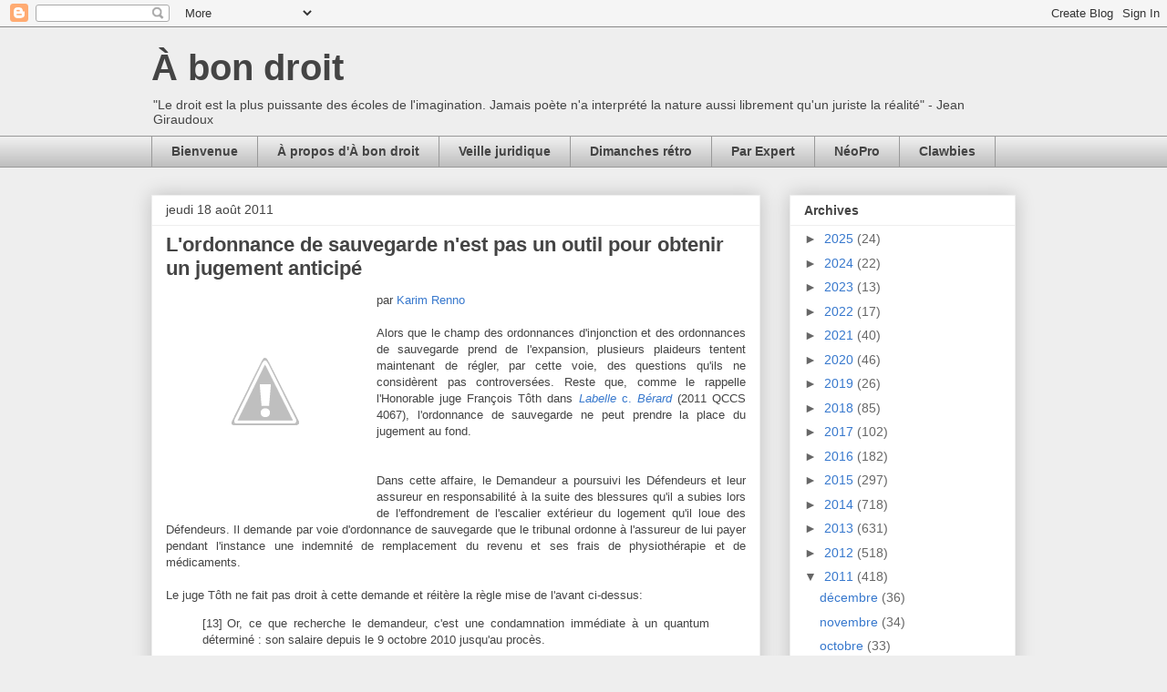

--- FILE ---
content_type: text/html; charset=UTF-8
request_url: http://www.abondroit.com/2011/08/l-de-sauvegarde-n-pas-un-outil-pour.html
body_size: 25431
content:
<!DOCTYPE html>
<html class='v2' dir='ltr' xmlns='http://www.w3.org/1999/xhtml' xmlns:b='http://www.google.com/2005/gml/b' xmlns:data='http://www.google.com/2005/gml/data' xmlns:expr='http://www.google.com/2005/gml/expr'>
<head>
<link href='https://www.blogger.com/static/v1/widgets/335934321-css_bundle_v2.css' rel='stylesheet' type='text/css'/>
<meta content='IE=EmulateIE7' http-equiv='X-UA-Compatible'/>
<meta content='width=1100' name='viewport'/>
<meta content='text/html; charset=UTF-8' http-equiv='Content-Type'/>
<meta content='blogger' name='generator'/>
<link href='http://www.abondroit.com/favicon.ico' rel='icon' type='image/x-icon'/>
<link href='http://www.abondroit.com/2011/08/l-de-sauvegarde-n-pas-un-outil-pour.html' rel='canonical'/>
<link rel="alternate" type="application/atom+xml" title="À bon droit - Atom" href="http://www.abondroit.com/feeds/posts/default" />
<link rel="alternate" type="application/rss+xml" title="À bon droit - RSS" href="http://www.abondroit.com/feeds/posts/default?alt=rss" />
<link rel="service.post" type="application/atom+xml" title="À bon droit - Atom" href="https://www.blogger.com/feeds/3253662469109557251/posts/default" />

<link rel="alternate" type="application/atom+xml" title="À bon droit - Atom" href="http://www.abondroit.com/feeds/4459334413265699832/comments/default" />
<!--Can't find substitution for tag [blog.ieCssRetrofitLinks]-->
<link href='http://2.bp.blogspot.com/-tdtSAv5Qang/TycyKYJrOwI/AAAAAAAAAL4/MbqA5A8jnu4/s1600/Renno_Karim.jpg' rel='image_src'/>
<meta content='http://www.abondroit.com/2011/08/l-de-sauvegarde-n-pas-un-outil-pour.html' property='og:url'/>
<meta content='L&amp;#39;ordonnance de sauvegarde n&amp;#39;est pas un outil pour obtenir un jugement anticipé' property='og:title'/>
<meta content='Blogue juridique de droit québécois' property='og:description'/>
<meta content='http://2.bp.blogspot.com/-tdtSAv5Qang/TycyKYJrOwI/AAAAAAAAAL4/MbqA5A8jnu4/w1200-h630-p-k-no-nu/Renno_Karim.jpg' property='og:image'/>
<title>À bon droit: L&#39;ordonnance de sauvegarde n&#39;est pas un outil pour obtenir un jugement anticipé</title>
<style id='page-skin-1' type='text/css'><!--
/*
-----------------------------------------------
Blogger Template Style
Name:     Awesome Inc.
Designer: Tina Chen
URL:      tinachen.org
----------------------------------------------- */
/* Content
----------------------------------------------- */
body {
font: normal normal 13px Arial, Tahoma, Helvetica, FreeSans, sans-serif;
color: #444444;
background: #eeeeee none repeat scroll top left;
}
html body .content-outer {
min-width: 0;
max-width: 100%;
width: 100%;
}
a:link {
text-decoration: none;
color: #3778cd;
}
a:visited {
text-decoration: none;
color: #4d469c;
}
a:hover {
text-decoration: underline;
color: #3778cd;
}
.body-fauxcolumn-outer .cap-top {
position: absolute;
z-index: 1;
height: 276px;
width: 100%;
background: transparent none repeat-x scroll top left;
_background-image: none;
}
/* Columns
----------------------------------------------- */
.content-inner {
padding: 0;
}
.header-inner .section {
margin: 0 16px;
}
.tabs-inner .section {
margin: 0 16px;
}
.main-inner {
padding-top: 30px;
}
.main-inner .column-center-inner,
.main-inner .column-left-inner,
.main-inner .column-right-inner {
padding: 0 5px;
}
*+html body .main-inner .column-center-inner {
margin-top: -30px;
}
#layout .main-inner .column-center-inner {
margin-top: 0;
}
/* Header
----------------------------------------------- */
.header-outer {
margin: 0 0 0 0;
background: transparent none repeat scroll 0 0;
}
.Header h1 {
font: normal bold 40px Arial, Tahoma, Helvetica, FreeSans, sans-serif;
color: #444444;
text-shadow: 0 0 -1px #000000;
}
.Header h1 a {
color: #444444;
}
.Header .description {
font: normal normal 14px Arial, Tahoma, Helvetica, FreeSans, sans-serif;
color: #444444;
}
.header-inner .Header .titlewrapper,
.header-inner .Header .descriptionwrapper {
padding-left: 0;
padding-right: 0;
margin-bottom: 0;
}
.header-inner .Header .titlewrapper {
padding-top: 22px;
}
/* Tabs
----------------------------------------------- */
.tabs-outer {
overflow: hidden;
position: relative;
background: #eeeeee url(//www.blogblog.com/1kt/awesomeinc/tabs_gradient_light.png) repeat scroll 0 0;
}
#layout .tabs-outer {
overflow: visible;
}
.tabs-cap-top, .tabs-cap-bottom {
position: absolute;
width: 100%;
border-top: 1px solid #999999;
}
.tabs-cap-bottom {
bottom: 0;
}
.tabs-inner .widget li a {
display: inline-block;
margin: 0;
padding: .6em 1.5em;
font: normal bold 14px Arial, Tahoma, Helvetica, FreeSans, sans-serif;
color: #444444;
border-top: 1px solid #999999;
border-bottom: 1px solid #999999;
border-left: 1px solid #999999;
height: 16px;
line-height: 16px;
}
.tabs-inner .widget li:last-child a {
border-right: 1px solid #999999;
}
.tabs-inner .widget li.selected a, .tabs-inner .widget li a:hover {
background: #666666 url(//www.blogblog.com/1kt/awesomeinc/tabs_gradient_light.png) repeat-x scroll 0 -100px;
color: #ffffff;
}
/* Headings
----------------------------------------------- */
h2 {
font: normal bold 14px Arial, Tahoma, Helvetica, FreeSans, sans-serif;
color: #444444;
}
/* Widgets
----------------------------------------------- */
.main-inner .section {
margin: 0 27px;
padding: 0;
}
.main-inner .column-left-outer,
.main-inner .column-right-outer {
margin-top: 0;
}
#layout .main-inner .column-left-outer,
#layout .main-inner .column-right-outer {
margin-top: 0;
}
.main-inner .column-left-inner,
.main-inner .column-right-inner {
background: transparent none repeat 0 0;
-moz-box-shadow: 0 0 0 rgba(0, 0, 0, .2);
-webkit-box-shadow: 0 0 0 rgba(0, 0, 0, .2);
-goog-ms-box-shadow: 0 0 0 rgba(0, 0, 0, .2);
box-shadow: 0 0 0 rgba(0, 0, 0, .2);
-moz-border-radius: 0;
-webkit-border-radius: 0;
-goog-ms-border-radius: 0;
border-radius: 0;
}
#layout .main-inner .column-left-inner,
#layout .main-inner .column-right-inner {
margin-top: 0;
}
.sidebar .widget {
font: normal normal 14px Arial, Tahoma, Helvetica, FreeSans, sans-serif;
color: #444444;
}
.sidebar .widget a:link {
color: #3778cd;
}
.sidebar .widget a:visited {
color: #4d469c;
}
.sidebar .widget a:hover {
color: #3778cd;
}
.sidebar .widget h2 {
text-shadow: 0 0 -1px #000000;
}
.main-inner .widget {
background-color: #ffffff;
border: 1px solid #eeeeee;
padding: 0 15px 15px;
margin: 20px -16px;
-moz-box-shadow: 0 0 20px rgba(0, 0, 0, .2);
-webkit-box-shadow: 0 0 20px rgba(0, 0, 0, .2);
-goog-ms-box-shadow: 0 0 20px rgba(0, 0, 0, .2);
box-shadow: 0 0 20px rgba(0, 0, 0, .2);
-moz-border-radius: 0;
-webkit-border-radius: 0;
-goog-ms-border-radius: 0;
border-radius: 0;
}
.main-inner .widget h2 {
margin: 0 -15px;
padding: .6em 15px .5em;
border-bottom: 1px solid transparent;
}
.footer-inner .widget h2 {
padding: 0 0 .4em;
border-bottom: 1px solid transparent;
}
.main-inner .widget h2 + div, .footer-inner .widget h2 + div {
border-top: 1px solid #eeeeee;
padding-top: 8px;
}
.main-inner .widget .widget-content {
margin: 0 -15px;
padding: 7px 15px 0;
}
.main-inner .widget ul, .main-inner .widget #ArchiveList ul.flat {
margin: -8px -15px 0;
padding: 0;
list-style: none;
}
.main-inner .widget #ArchiveList {
margin: -8px 0 0;
}
.main-inner .widget ul li, .main-inner .widget #ArchiveList ul.flat li {
padding: .5em 15px;
text-indent: 0;
color: #666666;
border-top: 1px solid #eeeeee;
border-bottom: 1px solid transparent;
}
.main-inner .widget #ArchiveList ul li {
padding-top: .25em;
padding-bottom: .25em;
}
.main-inner .widget ul li:first-child, .main-inner .widget #ArchiveList ul.flat li:first-child {
border-top: none;
}
.main-inner .widget ul li:last-child, .main-inner .widget #ArchiveList ul.flat li:last-child {
border-bottom: none;
}
.post-body {
position: relative;
}
.main-inner .widget .post-body ul {
padding: 0 2.5em;
margin: .5em 0;
list-style: disc;
}
.main-inner .widget .post-body ul li {
padding: 0.25em 0;
margin-bottom: .25em;
color: #444444;
border: none;
}
.footer-inner .widget ul {
padding: 0;
list-style: none;
}
.widget .zippy {
color: #666666;
}
/* Posts
----------------------------------------------- */
body .main-inner .Blog {
padding: 0;
margin-bottom: 1em;
background-color: transparent;
border: none;
-moz-box-shadow: 0 0 0 rgba(0, 0, 0, 0);
-webkit-box-shadow: 0 0 0 rgba(0, 0, 0, 0);
-goog-ms-box-shadow: 0 0 0 rgba(0, 0, 0, 0);
box-shadow: 0 0 0 rgba(0, 0, 0, 0);
}
.main-inner .section:last-child .Blog:last-child {
padding: 0;
margin-bottom: 1em;
}
.main-inner .widget h2.date-header {
margin: 0 -15px 1px;
padding: 0 0 0 0;
font: normal normal 14px Arial, Tahoma, Helvetica, FreeSans, sans-serif;
color: #444444;
background: transparent none no-repeat scroll top left;
border-top: 0 solid #eeeeee;
border-bottom: 1px solid transparent;
-moz-border-radius-topleft: 0;
-moz-border-radius-topright: 0;
-webkit-border-top-left-radius: 0;
-webkit-border-top-right-radius: 0;
border-top-left-radius: 0;
border-top-right-radius: 0;
position: static;
bottom: 100%;
right: 15px;
text-shadow: 0 0 -1px #000000;
}
.main-inner .widget h2.date-header span {
font: normal normal 14px Arial, Tahoma, Helvetica, FreeSans, sans-serif;
display: block;
padding: .5em 15px;
border-left: 0 solid #eeeeee;
border-right: 0 solid #eeeeee;
}
.date-outer {
position: relative;
margin: 30px 0 20px;
padding: 0 15px;
background-color: #ffffff;
border: 1px solid #eeeeee;
-moz-box-shadow: 0 0 20px rgba(0, 0, 0, .2);
-webkit-box-shadow: 0 0 20px rgba(0, 0, 0, .2);
-goog-ms-box-shadow: 0 0 20px rgba(0, 0, 0, .2);
box-shadow: 0 0 20px rgba(0, 0, 0, .2);
-moz-border-radius: 0;
-webkit-border-radius: 0;
-goog-ms-border-radius: 0;
border-radius: 0;
}
.date-outer:first-child {
margin-top: 0;
}
.date-outer:last-child {
margin-bottom: 20px;
-moz-border-radius-bottomleft: 0;
-moz-border-radius-bottomright: 0;
-webkit-border-bottom-left-radius: 0;
-webkit-border-bottom-right-radius: 0;
-goog-ms-border-bottom-left-radius: 0;
-goog-ms-border-bottom-right-radius: 0;
border-bottom-left-radius: 0;
border-bottom-right-radius: 0;
}
.date-posts {
margin: 0 -15px;
padding: 0 15px;
clear: both;
}
.post-outer, .inline-ad {
border-top: 1px solid #eeeeee;
margin: 0 -15px;
padding: 15px 15px;
}
.post-outer {
padding-bottom: 10px;
}
.post-outer:first-child {
padding-top: 0;
border-top: none;
}
.post-outer:last-child, .inline-ad:last-child {
border-bottom: none;
}
.post-body {
position: relative;
}
.post-body img {
padding: 8px;
background: transparent;
border: 1px solid transparent;
-moz-box-shadow: 0 0 0 rgba(0, 0, 0, .2);
-webkit-box-shadow: 0 0 0 rgba(0, 0, 0, .2);
box-shadow: 0 0 0 rgba(0, 0, 0, .2);
-moz-border-radius: 0;
-webkit-border-radius: 0;
border-radius: 0;
}
h3.post-title, h4 {
font: normal bold 22px Arial, Tahoma, Helvetica, FreeSans, sans-serif;
color: #444444;
}
h3.post-title a {
font: normal bold 22px Arial, Tahoma, Helvetica, FreeSans, sans-serif;
color: #444444;
}
h3.post-title a:hover {
color: #3778cd;
text-decoration: underline;
}
.post-header {
margin: 0 0 1em;
}
.post-body {
line-height: 1.4;
}
.post-outer h2 {
color: #444444;
}
.post-footer {
margin: 1.5em 0 0;
}
#blog-pager {
padding: 15px;
font-size: 120%;
background-color: #ffffff;
border: 1px solid #eeeeee;
-moz-box-shadow: 0 0 20px rgba(0, 0, 0, .2);
-webkit-box-shadow: 0 0 20px rgba(0, 0, 0, .2);
-goog-ms-box-shadow: 0 0 20px rgba(0, 0, 0, .2);
box-shadow: 0 0 20px rgba(0, 0, 0, .2);
-moz-border-radius: 0;
-webkit-border-radius: 0;
-goog-ms-border-radius: 0;
border-radius: 0;
-moz-border-radius-topleft: 0;
-moz-border-radius-topright: 0;
-webkit-border-top-left-radius: 0;
-webkit-border-top-right-radius: 0;
-goog-ms-border-top-left-radius: 0;
-goog-ms-border-top-right-radius: 0;
border-top-left-radius: 0;
border-top-right-radius-topright: 0;
margin-top: 1em;
}
.blog-feeds, .post-feeds {
margin: 1em 0;
text-align: center;
color: #444444;
}
.blog-feeds a, .post-feeds a {
color: #3778cd;
}
.blog-feeds a:visited, .post-feeds a:visited {
color: #4d469c;
}
.blog-feeds a:hover, .post-feeds a:hover {
color: #3778cd;
}
.post-outer .comments {
margin-top: 2em;
}
/* Comments
----------------------------------------------- */
.comments .comments-content .icon.blog-author {
background-repeat: no-repeat;
background-image: url([data-uri]);
}
.comments .comments-content .loadmore a {
border-top: 1px solid #999999;
border-bottom: 1px solid #999999;
}
.comments .continue {
border-top: 2px solid #999999;
}
/* Footer
----------------------------------------------- */
.footer-outer {
margin: -20px 0 -1px;
padding: 20px 0 0;
color: #444444;
overflow: hidden;
}
.footer-fauxborder-left {
border-top: 1px solid #eeeeee;
background: #ffffff none repeat scroll 0 0;
-moz-box-shadow: 0 0 20px rgba(0, 0, 0, .2);
-webkit-box-shadow: 0 0 20px rgba(0, 0, 0, .2);
-goog-ms-box-shadow: 0 0 20px rgba(0, 0, 0, .2);
box-shadow: 0 0 20px rgba(0, 0, 0, .2);
margin: 0 -20px;
}
/* Mobile
----------------------------------------------- */
body.mobile {
background-size: auto;
}
.mobile .body-fauxcolumn-outer {
background: transparent none repeat scroll top left;
}
*+html body.mobile .main-inner .column-center-inner {
margin-top: 0;
}
.mobile .main-inner .widget {
padding: 0 0 15px;
}
.mobile .main-inner .widget h2 + div,
.mobile .footer-inner .widget h2 + div {
border-top: none;
padding-top: 0;
}
.mobile .footer-inner .widget h2 {
padding: 0.5em 0;
border-bottom: none;
}
.mobile .main-inner .widget .widget-content {
margin: 0;
padding: 7px 0 0;
}
.mobile .main-inner .widget ul,
.mobile .main-inner .widget #ArchiveList ul.flat {
margin: 0 -15px 0;
}
.mobile .main-inner .widget h2.date-header {
right: 0;
}
.mobile .date-header span {
padding: 0.4em 0;
}
.mobile .date-outer:first-child {
margin-bottom: 0;
border: 1px solid #eeeeee;
-moz-border-radius-topleft: 0;
-moz-border-radius-topright: 0;
-webkit-border-top-left-radius: 0;
-webkit-border-top-right-radius: 0;
-goog-ms-border-top-left-radius: 0;
-goog-ms-border-top-right-radius: 0;
border-top-left-radius: 0;
border-top-right-radius: 0;
}
.mobile .date-outer {
border-color: #eeeeee;
border-width: 0 1px 1px;
}
.mobile .date-outer:last-child {
margin-bottom: 0;
}
.mobile .main-inner {
padding: 0;
}
.mobile .header-inner .section {
margin: 0;
}
.mobile .post-outer, .mobile .inline-ad {
padding: 5px 0;
}
.mobile .tabs-inner .section {
margin: 0 10px;
}
.mobile .main-inner .widget h2 {
margin: 0;
padding: 0;
}
.mobile .main-inner .widget h2.date-header span {
padding: 0;
}
.mobile .main-inner .widget .widget-content {
margin: 0;
padding: 7px 0 0;
}
.mobile #blog-pager {
border: 1px solid transparent;
background: #ffffff none repeat scroll 0 0;
}
.mobile .main-inner .column-left-inner,
.mobile .main-inner .column-right-inner {
background: transparent none repeat 0 0;
-moz-box-shadow: none;
-webkit-box-shadow: none;
-goog-ms-box-shadow: none;
box-shadow: none;
}
.mobile .date-posts {
margin: 0;
padding: 0;
}
.mobile .footer-fauxborder-left {
margin: 0;
border-top: inherit;
}
.mobile .main-inner .section:last-child .Blog:last-child {
margin-bottom: 0;
}
.mobile-index-contents {
color: #444444;
}
.mobile .mobile-link-button {
background: #3778cd url(//www.blogblog.com/1kt/awesomeinc/tabs_gradient_light.png) repeat scroll 0 0;
}
.mobile-link-button a:link, .mobile-link-button a:visited {
color: #ffffff;
}
.mobile .tabs-inner .PageList .widget-content {
background: transparent;
border-top: 1px solid;
border-color: #999999;
color: #444444;
}
.mobile .tabs-inner .PageList .widget-content .pagelist-arrow {
border-left: 1px solid #999999;
}

--></style>
<style id='template-skin-1' type='text/css'><!--
body {
min-width: 980px;
}
.content-outer, .content-fauxcolumn-outer, .region-inner {
min-width: 980px;
max-width: 980px;
_width: 980px;
}
.main-inner .columns {
padding-left: 0;
padding-right: 280px;
}
.main-inner .fauxcolumn-center-outer {
left: 0;
right: 280px;
/* IE6 does not respect left and right together */
_width: expression(this.parentNode.offsetWidth -
parseInt("0") -
parseInt("280px") + 'px');
}
.main-inner .fauxcolumn-left-outer {
width: 0;
}
.main-inner .fauxcolumn-right-outer {
width: 280px;
}
.main-inner .column-left-outer {
width: 0;
right: 100%;
margin-left: -0;
}
.main-inner .column-right-outer {
width: 280px;
margin-right: -280px;
}
#layout {
min-width: 0;
}
#layout .content-outer {
min-width: 0;
width: 800px;
}
#layout .region-inner {
min-width: 0;
width: auto;
}
--></style>
<link href='https://www.blogger.com/dyn-css/authorization.css?targetBlogID=3253662469109557251&amp;zx=94c1023e-b0b8-4549-b878-e03e741f008b' media='none' onload='if(media!=&#39;all&#39;)media=&#39;all&#39;' rel='stylesheet'/><noscript><link href='https://www.blogger.com/dyn-css/authorization.css?targetBlogID=3253662469109557251&amp;zx=94c1023e-b0b8-4549-b878-e03e741f008b' rel='stylesheet'/></noscript>
<meta name='google-adsense-platform-account' content='ca-host-pub-1556223355139109'/>
<meta name='google-adsense-platform-domain' content='blogspot.com'/>

</head>
<body class='loading variant-light'>
<div class='navbar section' id='navbar'><div class='widget Navbar' data-version='1' id='Navbar1'><script type="text/javascript">
    function setAttributeOnload(object, attribute, val) {
      if(window.addEventListener) {
        window.addEventListener('load',
          function(){ object[attribute] = val; }, false);
      } else {
        window.attachEvent('onload', function(){ object[attribute] = val; });
      }
    }
  </script>
<div id="navbar-iframe-container"></div>
<script type="text/javascript" src="https://apis.google.com/js/platform.js"></script>
<script type="text/javascript">
      gapi.load("gapi.iframes:gapi.iframes.style.bubble", function() {
        if (gapi.iframes && gapi.iframes.getContext) {
          gapi.iframes.getContext().openChild({
              url: 'https://www.blogger.com/navbar/3253662469109557251?po\x3d4459334413265699832\x26origin\x3dhttp://www.abondroit.com',
              where: document.getElementById("navbar-iframe-container"),
              id: "navbar-iframe"
          });
        }
      });
    </script><script type="text/javascript">
(function() {
var script = document.createElement('script');
script.type = 'text/javascript';
script.src = '//pagead2.googlesyndication.com/pagead/js/google_top_exp.js';
var head = document.getElementsByTagName('head')[0];
if (head) {
head.appendChild(script);
}})();
</script>
</div></div>
<div class='body-fauxcolumns'>
<div class='fauxcolumn-outer body-fauxcolumn-outer'>
<div class='cap-top'>
<div class='cap-left'></div>
<div class='cap-right'></div>
</div>
<div class='fauxborder-left'>
<div class='fauxborder-right'></div>
<div class='fauxcolumn-inner'>
</div>
</div>
<div class='cap-bottom'>
<div class='cap-left'></div>
<div class='cap-right'></div>
</div>
</div>
</div>
<div class='content'>
<div class='content-fauxcolumns'>
<div class='fauxcolumn-outer content-fauxcolumn-outer'>
<div class='cap-top'>
<div class='cap-left'></div>
<div class='cap-right'></div>
</div>
<div class='fauxborder-left'>
<div class='fauxborder-right'></div>
<div class='fauxcolumn-inner'>
</div>
</div>
<div class='cap-bottom'>
<div class='cap-left'></div>
<div class='cap-right'></div>
</div>
</div>
</div>
<div class='content-outer'>
<div class='content-cap-top cap-top'>
<div class='cap-left'></div>
<div class='cap-right'></div>
</div>
<div class='fauxborder-left content-fauxborder-left'>
<div class='fauxborder-right content-fauxborder-right'></div>
<div class='content-inner'>
<header>
<div class='header-outer'>
<div class='header-cap-top cap-top'>
<div class='cap-left'></div>
<div class='cap-right'></div>
</div>
<div class='fauxborder-left header-fauxborder-left'>
<div class='fauxborder-right header-fauxborder-right'></div>
<div class='region-inner header-inner'>
<div class='header section' id='header'><div class='widget Header' data-version='1' id='Header1'>
<div id='header-inner'>
<div class='titlewrapper'>
<h1 class='title'>
<a href='http://www.abondroit.com/'>
À bon droit
</a>
</h1>
</div>
<div class='descriptionwrapper'>
<p class='description'><span>"Le droit est la plus puissante des écoles de l'imagination. Jamais poète n'a interprété la nature aussi librement qu'un juriste la réalité" - Jean Giraudoux</span></p>
</div>
</div>
</div></div>
</div>
</div>
<div class='header-cap-bottom cap-bottom'>
<div class='cap-left'></div>
<div class='cap-right'></div>
</div>
</div>
</header>
<div class='tabs-outer'>
<div class='tabs-cap-top cap-top'>
<div class='cap-left'></div>
<div class='cap-right'></div>
</div>
<div class='fauxborder-left tabs-fauxborder-left'>
<div class='fauxborder-right tabs-fauxborder-right'></div>
<div class='region-inner tabs-inner'>
<div class='tabs section' id='crosscol'><div class='widget PageList' data-version='1' id='PageList1'>
<h2>Pages</h2>
<div class='widget-content'>
<ul>
<li>
<a href='http://www.abondroit.com/search/label/Bienvenue'>Bienvenue</a>
</li>
<li>
<a href='http://www.abondroit.com/p/a-propos-da-bon-droit.html'>À propos d'À bon droit</a>
</li>
<li>
<a href='http://www.abondroit.com/search/label/Veille%20juridique'>Veille juridique </a>
</li>
<li>
<a href='http://www.abondroit.com/search/label/Dimanches%20r%C3%A9tro'>Dimanches rétro</a>
</li>
<li>
<a href='http://www.abondroit.com/search/label/Par%20Expert'>Par Expert</a>
</li>
<li>
<a href='http://www.abondroit.com/search/label/N%C3%A9oPro'>NéoPro</a>
</li>
<li>
<a href='http://www.abondroit.com/search/label/Clawbies'>Clawbies</a>
</li>
</ul>
<div class='clear'></div>
</div>
</div></div>
<div class='tabs no-items section' id='crosscol-overflow'></div>
</div>
</div>
<div class='tabs-cap-bottom cap-bottom'>
<div class='cap-left'></div>
<div class='cap-right'></div>
</div>
</div>
<div class='main-outer'>
<div class='main-cap-top cap-top'>
<div class='cap-left'></div>
<div class='cap-right'></div>
</div>
<div class='fauxborder-left main-fauxborder-left'>
<div class='fauxborder-right main-fauxborder-right'></div>
<div class='region-inner main-inner'>
<div class='columns fauxcolumns'>
<div class='fauxcolumn-outer fauxcolumn-center-outer'>
<div class='cap-top'>
<div class='cap-left'></div>
<div class='cap-right'></div>
</div>
<div class='fauxborder-left'>
<div class='fauxborder-right'></div>
<div class='fauxcolumn-inner'>
</div>
</div>
<div class='cap-bottom'>
<div class='cap-left'></div>
<div class='cap-right'></div>
</div>
</div>
<div class='fauxcolumn-outer fauxcolumn-left-outer'>
<div class='cap-top'>
<div class='cap-left'></div>
<div class='cap-right'></div>
</div>
<div class='fauxborder-left'>
<div class='fauxborder-right'></div>
<div class='fauxcolumn-inner'>
</div>
</div>
<div class='cap-bottom'>
<div class='cap-left'></div>
<div class='cap-right'></div>
</div>
</div>
<div class='fauxcolumn-outer fauxcolumn-right-outer'>
<div class='cap-top'>
<div class='cap-left'></div>
<div class='cap-right'></div>
</div>
<div class='fauxborder-left'>
<div class='fauxborder-right'></div>
<div class='fauxcolumn-inner'>
</div>
</div>
<div class='cap-bottom'>
<div class='cap-left'></div>
<div class='cap-right'></div>
</div>
</div>
<!-- corrects IE6 width calculation -->
<div class='columns-inner'>
<div class='column-center-outer'>
<div class='column-center-inner'>
<div class='main section' id='main'><div class='widget Blog' data-version='1' id='Blog1'>
<div class='blog-posts hfeed'>

          <div class="date-outer">
        
<h2 class='date-header'><span>jeudi 18 août 2011</span></h2>

          <div class="date-posts">
        
<div class='post-outer'>
<div class='post hentry' itemprop='blogPost' itemscope='itemscope' itemtype='http://schema.org/BlogPosting'>
<meta content='http://2.bp.blogspot.com/-tdtSAv5Qang/TycyKYJrOwI/AAAAAAAAAL4/MbqA5A8jnu4/s1600/Renno_Karim.jpg' itemprop='image_url'/>
<meta content='3253662469109557251' itemprop='blogId'/>
<meta content='4459334413265699832' itemprop='postId'/>
<a name='4459334413265699832'></a>
<h3 class='post-title entry-title' itemprop='name'>
L&#39;ordonnance de sauvegarde n&#39;est pas un outil pour obtenir un jugement anticipé
</h3>
<div class='post-header'>
<div class='post-header-line-1'></div>
</div>
<div class='post-body entry-content' id='post-body-4459334413265699832' itemprop='description articleBody'>
<div style="text-align: justify;">
<a href="http://2.bp.blogspot.com/-tdtSAv5Qang/TycyKYJrOwI/AAAAAAAAAL4/MbqA5A8jnu4/s1600/Renno_Karim.jpg" imageanchor="1" style="clear: left; float: left; margin-bottom: 1em; margin-right: 1em;"><img border="0" src="http://2.bp.blogspot.com/-tdtSAv5Qang/TycyKYJrOwI/AAAAAAAAAL4/MbqA5A8jnu4/s1600/Renno_Karim.jpg" /></a>par <a href="http://www.imk.ca/index.php?lang=fr&amp;id=268&amp;fiche=556" target="_blank">Karim Renno</a><br />
<br />
Alors que le champ des ordonnances d'injonction et des ordonnances de sauvegarde prend de l'expansion, plusieurs plaideurs tentent maintenant de régler, par cette voie, des questions qu'ils ne considèrent pas controversées. Reste que, comme le rappelle l'Honorable juge François Tôth dans <a href="http://bit.ly/nyxNaA" target="_blank"><em>Labelle</em> c. <em>Bérard</em></a> (2011 QCCS 4067), l'ordonnance de sauvegarde ne peut prendre la place du jugement au fond.<br />
<br />
<a name="more"></a><br />
Dans cette affaire, le Demandeur a poursuivi les Défendeurs et leur assureur en responsabilité à la suite des blessures qu'il a subies lors de l'effondrement de l'escalier extérieur du logement qu'il loue des Défendeurs. Il demande par voie d'ordonnance de sauvegarde que le tribunal ordonne à l'assureur de lui payer pendant l'instance une indemnité de remplacement du revenu et ses frais de physiothérapie et de médicaments.<br />
<br />
Le juge Tôth ne fait pas droit à cette demande et réitère la règle mise de l'avant ci-dessus:</div>
<blockquote>
<div style="text-align: justify;">
[13]<span style="font-size-adjust: none; font-stretch: normal; font: 7pt/normal &quot;Times New Roman&quot;;">       </span>Or, ce que recherche le demandeur, c'est une condamnation immédiate à un quantum déterminé : son salaire depuis le 9 octobre 2010 jusqu'au procès.&nbsp;</div>
</blockquote>
<blockquote>
<div style="text-align: justify;">
[14]<span style="font-size-adjust: none; font-stretch: normal; font: 7pt/normal &quot;Times New Roman&quot;;">       </span>À l'audience, le demandeur a témoigné qu'il se sentait bien et qu'il aimerait retourner travailler. Il attend le feu vert de son employeur qui a de la réticence à lui permettre de revenir puisque ses fonctions de magasinier comprennent la manipulation d'outils. Il doit rencontrer son employeur prochainement à cet effet. Son incapacité de travailler pourrait donc être terminée sous peu ou l'être déjà.&nbsp;&nbsp;</div>
</blockquote>
<blockquote>
<div style="text-align: justify;">
[15]<span style="font-size-adjust: none; font-stretch: normal; font: 7pt/normal &quot;Times New Roman&quot;;">       </span>Les indemnités versées par l'assureur à ce jour pourraient donc représenter l'indemnité pour incapacité totale temporaire.&nbsp;</div>
</blockquote>
<blockquote>
<div style="text-align: justify;">
[16]<span style="font-size-adjust: none; font-stretch: normal; font: 7pt/normal &quot;Times New Roman&quot;;">       </span>Une ordonnance de sauvegarde aurait l'effet d'un jugement sur le fond. Or, l'ordonnance de sauvegarde n'est pas un expédient permettant d'obtenir une condamnation anticipée sans qu'un procès n'ait eu lieu.</div>
</blockquote>
Le texte intégral du jugement est disponible ici: <a href="http://bit.ly/nyxNaA">http://bit.ly/nyxNaA</a><br />
<br />
Référence neutre: [2011] ABD 272
<div style='clear: both;'></div>
</div>
<div class='post-footer'>
<div class='post-footer-line post-footer-line-1'><span class='post-timestamp'>
à
<meta content='http://www.abondroit.com/2011/08/l-de-sauvegarde-n-pas-un-outil-pour.html' itemprop='url'/>
<a class='timestamp-link' href='http://www.abondroit.com/2011/08/l-de-sauvegarde-n-pas-un-outil-pour.html' rel='bookmark' title='permanent link'><abbr class='published' itemprop='datePublished' title='2011-08-18T15:37:00-04:00'>15 h 37</abbr></a>
</span>
<span class='post-comment-link'>
</span>
<div class='post-share-buttons goog-inline-block'>
<a class='goog-inline-block share-button sb-email' href='https://www.blogger.com/share-post.g?blogID=3253662469109557251&postID=4459334413265699832&target=email' target='_blank' title='Envoyer ce message par courriel'><span class='share-button-link-text'>Envoyer ce message par courriel</span></a><a class='goog-inline-block share-button sb-blog' href='https://www.blogger.com/share-post.g?blogID=3253662469109557251&postID=4459334413265699832&target=blog' onclick='window.open(this.href, "_blank", "height=270,width=475"); return false;' target='_blank' title='BlogThis!'><span class='share-button-link-text'>BlogThis!</span></a><a class='goog-inline-block share-button sb-twitter' href='https://www.blogger.com/share-post.g?blogID=3253662469109557251&postID=4459334413265699832&target=twitter' target='_blank' title='Partager sur X'><span class='share-button-link-text'>Partager sur X</span></a><a class='goog-inline-block share-button sb-facebook' href='https://www.blogger.com/share-post.g?blogID=3253662469109557251&postID=4459334413265699832&target=facebook' onclick='window.open(this.href, "_blank", "height=430,width=640"); return false;' target='_blank' title='Partager sur Facebook'><span class='share-button-link-text'>Partager sur Facebook</span></a><a class='goog-inline-block share-button sb-pinterest' href='https://www.blogger.com/share-post.g?blogID=3253662469109557251&postID=4459334413265699832&target=pinterest' target='_blank' title='Partager sur Pinterest'><span class='share-button-link-text'>Partager sur Pinterest</span></a>
</div>
<span class='post-icons'>
<span class='item-action'>
<a href='https://www.blogger.com/email-post/3253662469109557251/4459334413265699832' title='Envoyer le message par courriel'>
<img alt='' class='icon-action' height='13' src='http://img1.blogblog.com/img/icon18_email.gif' width='18'/>
</a>
</span>
<span class='item-control blog-admin pid-1889304304'>
<a href='https://www.blogger.com/post-edit.g?blogID=3253662469109557251&postID=4459334413265699832&from=pencil' title='Modifier le message'>
<img alt='' class='icon-action' height='18' src='https://resources.blogblog.com/img/icon18_edit_allbkg.gif' width='18'/>
</a>
</span>
</span>
</div>
<div class='post-footer-line post-footer-line-2'><span class='post-labels'>
Libellés :
<a href='http://www.abondroit.com/search/label/Injonction' rel='tag'>Injonction</a>,
<a href='http://www.abondroit.com/search/label/Ordonnance%20de%20sauvegarde' rel='tag'>Ordonnance de sauvegarde</a>
</span>
</div>
<div class='post-footer-line post-footer-line-3'></div>
</div>
</div>
<div class='comments' id='comments'>
<a name='comments'></a>
<h4>Aucun commentaire:</h4>
<div id='Blog1_comments-block-wrapper'>
<dl class='avatar-comment-indent' id='comments-block'>
</dl>
</div>
<p class='comment-footer'>
<div class='comment-form'>
<a name='comment-form'></a>
<h4 id='comment-post-message'>Publier un commentaire</h4>
<p>Notre équipe vous encourage fortement à partager avec nous et nos lecteurs vos commentaires et impressions afin d&#39;alimenter les discussions à propos de nos billets. Cependant, afin d&#39;éviter les abus et les dérapages, veuillez noter que tout commentaire devra être approuvé par un modérateur avant d&#39;être publié et que nous conservons l&#39;entière discrétion de ne pas publier tout commentaire jugé inapproprié.</p>
<a href='https://www.blogger.com/comment/frame/3253662469109557251?po=4459334413265699832&hl=fr-CA&saa=85391&origin=http://www.abondroit.com' id='comment-editor-src'></a>
<iframe allowtransparency='true' class='blogger-iframe-colorize blogger-comment-from-post' frameborder='0' height='410px' id='comment-editor' name='comment-editor' src='' width='100%'></iframe>
<script src='https://www.blogger.com/static/v1/jsbin/2830521187-comment_from_post_iframe.js' type='text/javascript'></script>
<script type='text/javascript'>
      BLOG_CMT_createIframe('https://www.blogger.com/rpc_relay.html');
    </script>
</div>
</p>
</div>
</div>

        </div></div>
      
</div>
<div class='blog-pager' id='blog-pager'>
<span id='blog-pager-newer-link'>
<a class='blog-pager-newer-link' href='http://www.abondroit.com/2011/08/en-matiere-de-garde-d-le-desir-de-l-de.html' id='Blog1_blog-pager-newer-link' title='Message plus récent'>Message plus récent</a>
</span>
<span id='blog-pager-older-link'>
<a class='blog-pager-older-link' href='http://www.abondroit.com/2011/08/les-tribunaux-quebecois-continuent-se.html' id='Blog1_blog-pager-older-link' title='Messages plus anciens'>Messages plus anciens</a>
</span>
<a class='home-link' href='http://www.abondroit.com/'>Accueil</a>
</div>
<div class='clear'></div>
<div class='post-feeds'>
<div class='feed-links'>
S'abonner à :
<a class='feed-link' href='http://www.abondroit.com/feeds/4459334413265699832/comments/default' target='_blank' type='application/atom+xml'>Publier des commentaires (Atom)</a>
</div>
</div>
</div></div>
</div>
</div>
<div class='column-left-outer'>
<div class='column-left-inner'>
<aside>
</aside>
</div>
</div>
<div class='column-right-outer'>
<div class='column-right-inner'>
<aside>
<div class='sidebar section' id='sidebar-right-1'><div class='widget BlogArchive' data-version='1' id='BlogArchive1'>
<h2>Archives</h2>
<div class='widget-content'>
<div id='ArchiveList'>
<div id='BlogArchive1_ArchiveList'>
<ul class='hierarchy'>
<li class='archivedate collapsed'>
<a class='toggle' href='javascript:void(0)'>
<span class='zippy'>

        &#9658;&#160;
      
</span>
</a>
<a class='post-count-link' href='http://www.abondroit.com/2025/'>
2025
</a>
<span class='post-count' dir='ltr'>(24)</span>
<ul class='hierarchy'>
<li class='archivedate collapsed'>
<a class='post-count-link' href='http://www.abondroit.com/2025/10/'>
octobre
</a>
<span class='post-count' dir='ltr'>(6)</span>
</li>
</ul>
<ul class='hierarchy'>
<li class='archivedate collapsed'>
<a class='post-count-link' href='http://www.abondroit.com/2025/05/'>
mai
</a>
<span class='post-count' dir='ltr'>(12)</span>
</li>
</ul>
<ul class='hierarchy'>
<li class='archivedate collapsed'>
<a class='post-count-link' href='http://www.abondroit.com/2025/01/'>
janvier
</a>
<span class='post-count' dir='ltr'>(6)</span>
</li>
</ul>
</li>
</ul>
<ul class='hierarchy'>
<li class='archivedate collapsed'>
<a class='toggle' href='javascript:void(0)'>
<span class='zippy'>

        &#9658;&#160;
      
</span>
</a>
<a class='post-count-link' href='http://www.abondroit.com/2024/'>
2024
</a>
<span class='post-count' dir='ltr'>(22)</span>
<ul class='hierarchy'>
<li class='archivedate collapsed'>
<a class='post-count-link' href='http://www.abondroit.com/2024/12/'>
décembre
</a>
<span class='post-count' dir='ltr'>(5)</span>
</li>
</ul>
<ul class='hierarchy'>
<li class='archivedate collapsed'>
<a class='post-count-link' href='http://www.abondroit.com/2024/01/'>
janvier
</a>
<span class='post-count' dir='ltr'>(17)</span>
</li>
</ul>
</li>
</ul>
<ul class='hierarchy'>
<li class='archivedate collapsed'>
<a class='toggle' href='javascript:void(0)'>
<span class='zippy'>

        &#9658;&#160;
      
</span>
</a>
<a class='post-count-link' href='http://www.abondroit.com/2023/'>
2023
</a>
<span class='post-count' dir='ltr'>(13)</span>
<ul class='hierarchy'>
<li class='archivedate collapsed'>
<a class='post-count-link' href='http://www.abondroit.com/2023/12/'>
décembre
</a>
<span class='post-count' dir='ltr'>(1)</span>
</li>
</ul>
<ul class='hierarchy'>
<li class='archivedate collapsed'>
<a class='post-count-link' href='http://www.abondroit.com/2023/11/'>
novembre
</a>
<span class='post-count' dir='ltr'>(9)</span>
</li>
</ul>
<ul class='hierarchy'>
<li class='archivedate collapsed'>
<a class='post-count-link' href='http://www.abondroit.com/2023/01/'>
janvier
</a>
<span class='post-count' dir='ltr'>(3)</span>
</li>
</ul>
</li>
</ul>
<ul class='hierarchy'>
<li class='archivedate collapsed'>
<a class='toggle' href='javascript:void(0)'>
<span class='zippy'>

        &#9658;&#160;
      
</span>
</a>
<a class='post-count-link' href='http://www.abondroit.com/2022/'>
2022
</a>
<span class='post-count' dir='ltr'>(17)</span>
<ul class='hierarchy'>
<li class='archivedate collapsed'>
<a class='post-count-link' href='http://www.abondroit.com/2022/06/'>
juin
</a>
<span class='post-count' dir='ltr'>(6)</span>
</li>
</ul>
<ul class='hierarchy'>
<li class='archivedate collapsed'>
<a class='post-count-link' href='http://www.abondroit.com/2022/05/'>
mai
</a>
<span class='post-count' dir='ltr'>(4)</span>
</li>
</ul>
<ul class='hierarchy'>
<li class='archivedate collapsed'>
<a class='post-count-link' href='http://www.abondroit.com/2022/01/'>
janvier
</a>
<span class='post-count' dir='ltr'>(7)</span>
</li>
</ul>
</li>
</ul>
<ul class='hierarchy'>
<li class='archivedate collapsed'>
<a class='toggle' href='javascript:void(0)'>
<span class='zippy'>

        &#9658;&#160;
      
</span>
</a>
<a class='post-count-link' href='http://www.abondroit.com/2021/'>
2021
</a>
<span class='post-count' dir='ltr'>(40)</span>
<ul class='hierarchy'>
<li class='archivedate collapsed'>
<a class='post-count-link' href='http://www.abondroit.com/2021/12/'>
décembre
</a>
<span class='post-count' dir='ltr'>(4)</span>
</li>
</ul>
<ul class='hierarchy'>
<li class='archivedate collapsed'>
<a class='post-count-link' href='http://www.abondroit.com/2021/10/'>
octobre
</a>
<span class='post-count' dir='ltr'>(1)</span>
</li>
</ul>
<ul class='hierarchy'>
<li class='archivedate collapsed'>
<a class='post-count-link' href='http://www.abondroit.com/2021/09/'>
septembre
</a>
<span class='post-count' dir='ltr'>(24)</span>
</li>
</ul>
<ul class='hierarchy'>
<li class='archivedate collapsed'>
<a class='post-count-link' href='http://www.abondroit.com/2021/04/'>
avril
</a>
<span class='post-count' dir='ltr'>(11)</span>
</li>
</ul>
</li>
</ul>
<ul class='hierarchy'>
<li class='archivedate collapsed'>
<a class='toggle' href='javascript:void(0)'>
<span class='zippy'>

        &#9658;&#160;
      
</span>
</a>
<a class='post-count-link' href='http://www.abondroit.com/2020/'>
2020
</a>
<span class='post-count' dir='ltr'>(46)</span>
<ul class='hierarchy'>
<li class='archivedate collapsed'>
<a class='post-count-link' href='http://www.abondroit.com/2020/04/'>
avril
</a>
<span class='post-count' dir='ltr'>(8)</span>
</li>
</ul>
<ul class='hierarchy'>
<li class='archivedate collapsed'>
<a class='post-count-link' href='http://www.abondroit.com/2020/03/'>
mars
</a>
<span class='post-count' dir='ltr'>(29)</span>
</li>
</ul>
<ul class='hierarchy'>
<li class='archivedate collapsed'>
<a class='post-count-link' href='http://www.abondroit.com/2020/01/'>
janvier
</a>
<span class='post-count' dir='ltr'>(9)</span>
</li>
</ul>
</li>
</ul>
<ul class='hierarchy'>
<li class='archivedate collapsed'>
<a class='toggle' href='javascript:void(0)'>
<span class='zippy'>

        &#9658;&#160;
      
</span>
</a>
<a class='post-count-link' href='http://www.abondroit.com/2019/'>
2019
</a>
<span class='post-count' dir='ltr'>(26)</span>
<ul class='hierarchy'>
<li class='archivedate collapsed'>
<a class='post-count-link' href='http://www.abondroit.com/2019/08/'>
août
</a>
<span class='post-count' dir='ltr'>(10)</span>
</li>
</ul>
<ul class='hierarchy'>
<li class='archivedate collapsed'>
<a class='post-count-link' href='http://www.abondroit.com/2019/01/'>
janvier
</a>
<span class='post-count' dir='ltr'>(16)</span>
</li>
</ul>
</li>
</ul>
<ul class='hierarchy'>
<li class='archivedate collapsed'>
<a class='toggle' href='javascript:void(0)'>
<span class='zippy'>

        &#9658;&#160;
      
</span>
</a>
<a class='post-count-link' href='http://www.abondroit.com/2018/'>
2018
</a>
<span class='post-count' dir='ltr'>(85)</span>
<ul class='hierarchy'>
<li class='archivedate collapsed'>
<a class='post-count-link' href='http://www.abondroit.com/2018/02/'>
février
</a>
<span class='post-count' dir='ltr'>(23)</span>
</li>
</ul>
<ul class='hierarchy'>
<li class='archivedate collapsed'>
<a class='post-count-link' href='http://www.abondroit.com/2018/01/'>
janvier
</a>
<span class='post-count' dir='ltr'>(62)</span>
</li>
</ul>
</li>
</ul>
<ul class='hierarchy'>
<li class='archivedate collapsed'>
<a class='toggle' href='javascript:void(0)'>
<span class='zippy'>

        &#9658;&#160;
      
</span>
</a>
<a class='post-count-link' href='http://www.abondroit.com/2017/'>
2017
</a>
<span class='post-count' dir='ltr'>(102)</span>
<ul class='hierarchy'>
<li class='archivedate collapsed'>
<a class='post-count-link' href='http://www.abondroit.com/2017/12/'>
décembre
</a>
<span class='post-count' dir='ltr'>(6)</span>
</li>
</ul>
<ul class='hierarchy'>
<li class='archivedate collapsed'>
<a class='post-count-link' href='http://www.abondroit.com/2017/11/'>
novembre
</a>
<span class='post-count' dir='ltr'>(2)</span>
</li>
</ul>
<ul class='hierarchy'>
<li class='archivedate collapsed'>
<a class='post-count-link' href='http://www.abondroit.com/2017/09/'>
septembre
</a>
<span class='post-count' dir='ltr'>(10)</span>
</li>
</ul>
<ul class='hierarchy'>
<li class='archivedate collapsed'>
<a class='post-count-link' href='http://www.abondroit.com/2017/08/'>
août
</a>
<span class='post-count' dir='ltr'>(3)</span>
</li>
</ul>
<ul class='hierarchy'>
<li class='archivedate collapsed'>
<a class='post-count-link' href='http://www.abondroit.com/2017/07/'>
juillet
</a>
<span class='post-count' dir='ltr'>(30)</span>
</li>
</ul>
<ul class='hierarchy'>
<li class='archivedate collapsed'>
<a class='post-count-link' href='http://www.abondroit.com/2017/06/'>
juin
</a>
<span class='post-count' dir='ltr'>(1)</span>
</li>
</ul>
<ul class='hierarchy'>
<li class='archivedate collapsed'>
<a class='post-count-link' href='http://www.abondroit.com/2017/05/'>
mai
</a>
<span class='post-count' dir='ltr'>(4)</span>
</li>
</ul>
<ul class='hierarchy'>
<li class='archivedate collapsed'>
<a class='post-count-link' href='http://www.abondroit.com/2017/04/'>
avril
</a>
<span class='post-count' dir='ltr'>(14)</span>
</li>
</ul>
<ul class='hierarchy'>
<li class='archivedate collapsed'>
<a class='post-count-link' href='http://www.abondroit.com/2017/01/'>
janvier
</a>
<span class='post-count' dir='ltr'>(32)</span>
</li>
</ul>
</li>
</ul>
<ul class='hierarchy'>
<li class='archivedate collapsed'>
<a class='toggle' href='javascript:void(0)'>
<span class='zippy'>

        &#9658;&#160;
      
</span>
</a>
<a class='post-count-link' href='http://www.abondroit.com/2016/'>
2016
</a>
<span class='post-count' dir='ltr'>(182)</span>
<ul class='hierarchy'>
<li class='archivedate collapsed'>
<a class='post-count-link' href='http://www.abondroit.com/2016/12/'>
décembre
</a>
<span class='post-count' dir='ltr'>(30)</span>
</li>
</ul>
<ul class='hierarchy'>
<li class='archivedate collapsed'>
<a class='post-count-link' href='http://www.abondroit.com/2016/10/'>
octobre
</a>
<span class='post-count' dir='ltr'>(3)</span>
</li>
</ul>
<ul class='hierarchy'>
<li class='archivedate collapsed'>
<a class='post-count-link' href='http://www.abondroit.com/2016/09/'>
septembre
</a>
<span class='post-count' dir='ltr'>(8)</span>
</li>
</ul>
<ul class='hierarchy'>
<li class='archivedate collapsed'>
<a class='post-count-link' href='http://www.abondroit.com/2016/08/'>
août
</a>
<span class='post-count' dir='ltr'>(30)</span>
</li>
</ul>
<ul class='hierarchy'>
<li class='archivedate collapsed'>
<a class='post-count-link' href='http://www.abondroit.com/2016/07/'>
juillet
</a>
<span class='post-count' dir='ltr'>(1)</span>
</li>
</ul>
<ul class='hierarchy'>
<li class='archivedate collapsed'>
<a class='post-count-link' href='http://www.abondroit.com/2016/05/'>
mai
</a>
<span class='post-count' dir='ltr'>(20)</span>
</li>
</ul>
<ul class='hierarchy'>
<li class='archivedate collapsed'>
<a class='post-count-link' href='http://www.abondroit.com/2016/04/'>
avril
</a>
<span class='post-count' dir='ltr'>(60)</span>
</li>
</ul>
<ul class='hierarchy'>
<li class='archivedate collapsed'>
<a class='post-count-link' href='http://www.abondroit.com/2016/03/'>
mars
</a>
<span class='post-count' dir='ltr'>(1)</span>
</li>
</ul>
<ul class='hierarchy'>
<li class='archivedate collapsed'>
<a class='post-count-link' href='http://www.abondroit.com/2016/01/'>
janvier
</a>
<span class='post-count' dir='ltr'>(29)</span>
</li>
</ul>
</li>
</ul>
<ul class='hierarchy'>
<li class='archivedate collapsed'>
<a class='toggle' href='javascript:void(0)'>
<span class='zippy'>

        &#9658;&#160;
      
</span>
</a>
<a class='post-count-link' href='http://www.abondroit.com/2015/'>
2015
</a>
<span class='post-count' dir='ltr'>(297)</span>
<ul class='hierarchy'>
<li class='archivedate collapsed'>
<a class='post-count-link' href='http://www.abondroit.com/2015/11/'>
novembre
</a>
<span class='post-count' dir='ltr'>(16)</span>
</li>
</ul>
<ul class='hierarchy'>
<li class='archivedate collapsed'>
<a class='post-count-link' href='http://www.abondroit.com/2015/10/'>
octobre
</a>
<span class='post-count' dir='ltr'>(17)</span>
</li>
</ul>
<ul class='hierarchy'>
<li class='archivedate collapsed'>
<a class='post-count-link' href='http://www.abondroit.com/2015/09/'>
septembre
</a>
<span class='post-count' dir='ltr'>(5)</span>
</li>
</ul>
<ul class='hierarchy'>
<li class='archivedate collapsed'>
<a class='post-count-link' href='http://www.abondroit.com/2015/08/'>
août
</a>
<span class='post-count' dir='ltr'>(5)</span>
</li>
</ul>
<ul class='hierarchy'>
<li class='archivedate collapsed'>
<a class='post-count-link' href='http://www.abondroit.com/2015/07/'>
juillet
</a>
<span class='post-count' dir='ltr'>(9)</span>
</li>
</ul>
<ul class='hierarchy'>
<li class='archivedate collapsed'>
<a class='post-count-link' href='http://www.abondroit.com/2015/06/'>
juin
</a>
<span class='post-count' dir='ltr'>(25)</span>
</li>
</ul>
<ul class='hierarchy'>
<li class='archivedate collapsed'>
<a class='post-count-link' href='http://www.abondroit.com/2015/05/'>
mai
</a>
<span class='post-count' dir='ltr'>(16)</span>
</li>
</ul>
<ul class='hierarchy'>
<li class='archivedate collapsed'>
<a class='post-count-link' href='http://www.abondroit.com/2015/04/'>
avril
</a>
<span class='post-count' dir='ltr'>(32)</span>
</li>
</ul>
<ul class='hierarchy'>
<li class='archivedate collapsed'>
<a class='post-count-link' href='http://www.abondroit.com/2015/03/'>
mars
</a>
<span class='post-count' dir='ltr'>(54)</span>
</li>
</ul>
<ul class='hierarchy'>
<li class='archivedate collapsed'>
<a class='post-count-link' href='http://www.abondroit.com/2015/02/'>
février
</a>
<span class='post-count' dir='ltr'>(56)</span>
</li>
</ul>
<ul class='hierarchy'>
<li class='archivedate collapsed'>
<a class='post-count-link' href='http://www.abondroit.com/2015/01/'>
janvier
</a>
<span class='post-count' dir='ltr'>(62)</span>
</li>
</ul>
</li>
</ul>
<ul class='hierarchy'>
<li class='archivedate collapsed'>
<a class='toggle' href='javascript:void(0)'>
<span class='zippy'>

        &#9658;&#160;
      
</span>
</a>
<a class='post-count-link' href='http://www.abondroit.com/2014/'>
2014
</a>
<span class='post-count' dir='ltr'>(718)</span>
<ul class='hierarchy'>
<li class='archivedate collapsed'>
<a class='post-count-link' href='http://www.abondroit.com/2014/12/'>
décembre
</a>
<span class='post-count' dir='ltr'>(65)</span>
</li>
</ul>
<ul class='hierarchy'>
<li class='archivedate collapsed'>
<a class='post-count-link' href='http://www.abondroit.com/2014/11/'>
novembre
</a>
<span class='post-count' dir='ltr'>(60)</span>
</li>
</ul>
<ul class='hierarchy'>
<li class='archivedate collapsed'>
<a class='post-count-link' href='http://www.abondroit.com/2014/10/'>
octobre
</a>
<span class='post-count' dir='ltr'>(62)</span>
</li>
</ul>
<ul class='hierarchy'>
<li class='archivedate collapsed'>
<a class='post-count-link' href='http://www.abondroit.com/2014/09/'>
septembre
</a>
<span class='post-count' dir='ltr'>(60)</span>
</li>
</ul>
<ul class='hierarchy'>
<li class='archivedate collapsed'>
<a class='post-count-link' href='http://www.abondroit.com/2014/08/'>
août
</a>
<span class='post-count' dir='ltr'>(62)</span>
</li>
</ul>
<ul class='hierarchy'>
<li class='archivedate collapsed'>
<a class='post-count-link' href='http://www.abondroit.com/2014/07/'>
juillet
</a>
<span class='post-count' dir='ltr'>(63)</span>
</li>
</ul>
<ul class='hierarchy'>
<li class='archivedate collapsed'>
<a class='post-count-link' href='http://www.abondroit.com/2014/06/'>
juin
</a>
<span class='post-count' dir='ltr'>(61)</span>
</li>
</ul>
<ul class='hierarchy'>
<li class='archivedate collapsed'>
<a class='post-count-link' href='http://www.abondroit.com/2014/05/'>
mai
</a>
<span class='post-count' dir='ltr'>(59)</span>
</li>
</ul>
<ul class='hierarchy'>
<li class='archivedate collapsed'>
<a class='post-count-link' href='http://www.abondroit.com/2014/04/'>
avril
</a>
<span class='post-count' dir='ltr'>(57)</span>
</li>
</ul>
<ul class='hierarchy'>
<li class='archivedate collapsed'>
<a class='post-count-link' href='http://www.abondroit.com/2014/03/'>
mars
</a>
<span class='post-count' dir='ltr'>(58)</span>
</li>
</ul>
<ul class='hierarchy'>
<li class='archivedate collapsed'>
<a class='post-count-link' href='http://www.abondroit.com/2014/02/'>
février
</a>
<span class='post-count' dir='ltr'>(52)</span>
</li>
</ul>
<ul class='hierarchy'>
<li class='archivedate collapsed'>
<a class='post-count-link' href='http://www.abondroit.com/2014/01/'>
janvier
</a>
<span class='post-count' dir='ltr'>(59)</span>
</li>
</ul>
</li>
</ul>
<ul class='hierarchy'>
<li class='archivedate collapsed'>
<a class='toggle' href='javascript:void(0)'>
<span class='zippy'>

        &#9658;&#160;
      
</span>
</a>
<a class='post-count-link' href='http://www.abondroit.com/2013/'>
2013
</a>
<span class='post-count' dir='ltr'>(631)</span>
<ul class='hierarchy'>
<li class='archivedate collapsed'>
<a class='post-count-link' href='http://www.abondroit.com/2013/12/'>
décembre
</a>
<span class='post-count' dir='ltr'>(55)</span>
</li>
</ul>
<ul class='hierarchy'>
<li class='archivedate collapsed'>
<a class='post-count-link' href='http://www.abondroit.com/2013/11/'>
novembre
</a>
<span class='post-count' dir='ltr'>(51)</span>
</li>
</ul>
<ul class='hierarchy'>
<li class='archivedate collapsed'>
<a class='post-count-link' href='http://www.abondroit.com/2013/10/'>
octobre
</a>
<span class='post-count' dir='ltr'>(55)</span>
</li>
</ul>
<ul class='hierarchy'>
<li class='archivedate collapsed'>
<a class='post-count-link' href='http://www.abondroit.com/2013/09/'>
septembre
</a>
<span class='post-count' dir='ltr'>(51)</span>
</li>
</ul>
<ul class='hierarchy'>
<li class='archivedate collapsed'>
<a class='post-count-link' href='http://www.abondroit.com/2013/08/'>
août
</a>
<span class='post-count' dir='ltr'>(53)</span>
</li>
</ul>
<ul class='hierarchy'>
<li class='archivedate collapsed'>
<a class='post-count-link' href='http://www.abondroit.com/2013/07/'>
juillet
</a>
<span class='post-count' dir='ltr'>(55)</span>
</li>
</ul>
<ul class='hierarchy'>
<li class='archivedate collapsed'>
<a class='post-count-link' href='http://www.abondroit.com/2013/06/'>
juin
</a>
<span class='post-count' dir='ltr'>(50)</span>
</li>
</ul>
<ul class='hierarchy'>
<li class='archivedate collapsed'>
<a class='post-count-link' href='http://www.abondroit.com/2013/05/'>
mai
</a>
<span class='post-count' dir='ltr'>(54)</span>
</li>
</ul>
<ul class='hierarchy'>
<li class='archivedate collapsed'>
<a class='post-count-link' href='http://www.abondroit.com/2013/04/'>
avril
</a>
<span class='post-count' dir='ltr'>(52)</span>
</li>
</ul>
<ul class='hierarchy'>
<li class='archivedate collapsed'>
<a class='post-count-link' href='http://www.abondroit.com/2013/03/'>
mars
</a>
<span class='post-count' dir='ltr'>(52)</span>
</li>
</ul>
<ul class='hierarchy'>
<li class='archivedate collapsed'>
<a class='post-count-link' href='http://www.abondroit.com/2013/02/'>
février
</a>
<span class='post-count' dir='ltr'>(48)</span>
</li>
</ul>
<ul class='hierarchy'>
<li class='archivedate collapsed'>
<a class='post-count-link' href='http://www.abondroit.com/2013/01/'>
janvier
</a>
<span class='post-count' dir='ltr'>(55)</span>
</li>
</ul>
</li>
</ul>
<ul class='hierarchy'>
<li class='archivedate collapsed'>
<a class='toggle' href='javascript:void(0)'>
<span class='zippy'>

        &#9658;&#160;
      
</span>
</a>
<a class='post-count-link' href='http://www.abondroit.com/2012/'>
2012
</a>
<span class='post-count' dir='ltr'>(518)</span>
<ul class='hierarchy'>
<li class='archivedate collapsed'>
<a class='post-count-link' href='http://www.abondroit.com/2012/12/'>
décembre
</a>
<span class='post-count' dir='ltr'>(54)</span>
</li>
</ul>
<ul class='hierarchy'>
<li class='archivedate collapsed'>
<a class='post-count-link' href='http://www.abondroit.com/2012/11/'>
novembre
</a>
<span class='post-count' dir='ltr'>(52)</span>
</li>
</ul>
<ul class='hierarchy'>
<li class='archivedate collapsed'>
<a class='post-count-link' href='http://www.abondroit.com/2012/10/'>
octobre
</a>
<span class='post-count' dir='ltr'>(57)</span>
</li>
</ul>
<ul class='hierarchy'>
<li class='archivedate collapsed'>
<a class='post-count-link' href='http://www.abondroit.com/2012/09/'>
septembre
</a>
<span class='post-count' dir='ltr'>(40)</span>
</li>
</ul>
<ul class='hierarchy'>
<li class='archivedate collapsed'>
<a class='post-count-link' href='http://www.abondroit.com/2012/08/'>
août
</a>
<span class='post-count' dir='ltr'>(46)</span>
</li>
</ul>
<ul class='hierarchy'>
<li class='archivedate collapsed'>
<a class='post-count-link' href='http://www.abondroit.com/2012/07/'>
juillet
</a>
<span class='post-count' dir='ltr'>(46)</span>
</li>
</ul>
<ul class='hierarchy'>
<li class='archivedate collapsed'>
<a class='post-count-link' href='http://www.abondroit.com/2012/06/'>
juin
</a>
<span class='post-count' dir='ltr'>(44)</span>
</li>
</ul>
<ul class='hierarchy'>
<li class='archivedate collapsed'>
<a class='post-count-link' href='http://www.abondroit.com/2012/05/'>
mai
</a>
<span class='post-count' dir='ltr'>(47)</span>
</li>
</ul>
<ul class='hierarchy'>
<li class='archivedate collapsed'>
<a class='post-count-link' href='http://www.abondroit.com/2012/04/'>
avril
</a>
<span class='post-count' dir='ltr'>(32)</span>
</li>
</ul>
<ul class='hierarchy'>
<li class='archivedate collapsed'>
<a class='post-count-link' href='http://www.abondroit.com/2012/03/'>
mars
</a>
<span class='post-count' dir='ltr'>(32)</span>
</li>
</ul>
<ul class='hierarchy'>
<li class='archivedate collapsed'>
<a class='post-count-link' href='http://www.abondroit.com/2012/02/'>
février
</a>
<span class='post-count' dir='ltr'>(31)</span>
</li>
</ul>
<ul class='hierarchy'>
<li class='archivedate collapsed'>
<a class='post-count-link' href='http://www.abondroit.com/2012/01/'>
janvier
</a>
<span class='post-count' dir='ltr'>(37)</span>
</li>
</ul>
</li>
</ul>
<ul class='hierarchy'>
<li class='archivedate expanded'>
<a class='toggle' href='javascript:void(0)'>
<span class='zippy toggle-open'>

        &#9660;&#160;
      
</span>
</a>
<a class='post-count-link' href='http://www.abondroit.com/2011/'>
2011
</a>
<span class='post-count' dir='ltr'>(418)</span>
<ul class='hierarchy'>
<li class='archivedate collapsed'>
<a class='post-count-link' href='http://www.abondroit.com/2011/12/'>
décembre
</a>
<span class='post-count' dir='ltr'>(36)</span>
</li>
</ul>
<ul class='hierarchy'>
<li class='archivedate collapsed'>
<a class='post-count-link' href='http://www.abondroit.com/2011/11/'>
novembre
</a>
<span class='post-count' dir='ltr'>(34)</span>
</li>
</ul>
<ul class='hierarchy'>
<li class='archivedate collapsed'>
<a class='post-count-link' href='http://www.abondroit.com/2011/10/'>
octobre
</a>
<span class='post-count' dir='ltr'>(33)</span>
</li>
</ul>
<ul class='hierarchy'>
<li class='archivedate collapsed'>
<a class='post-count-link' href='http://www.abondroit.com/2011/09/'>
septembre
</a>
<span class='post-count' dir='ltr'>(30)</span>
</li>
</ul>
<ul class='hierarchy'>
<li class='archivedate expanded'>
<a class='post-count-link' href='http://www.abondroit.com/2011/08/'>
août
</a>
<span class='post-count' dir='ltr'>(35)</span>
</li>
</ul>
<ul class='hierarchy'>
<li class='archivedate collapsed'>
<a class='post-count-link' href='http://www.abondroit.com/2011/07/'>
juillet
</a>
<span class='post-count' dir='ltr'>(31)</span>
</li>
</ul>
<ul class='hierarchy'>
<li class='archivedate collapsed'>
<a class='post-count-link' href='http://www.abondroit.com/2011/06/'>
juin
</a>
<span class='post-count' dir='ltr'>(37)</span>
</li>
</ul>
<ul class='hierarchy'>
<li class='archivedate collapsed'>
<a class='post-count-link' href='http://www.abondroit.com/2011/05/'>
mai
</a>
<span class='post-count' dir='ltr'>(37)</span>
</li>
</ul>
<ul class='hierarchy'>
<li class='archivedate collapsed'>
<a class='post-count-link' href='http://www.abondroit.com/2011/04/'>
avril
</a>
<span class='post-count' dir='ltr'>(37)</span>
</li>
</ul>
<ul class='hierarchy'>
<li class='archivedate collapsed'>
<a class='post-count-link' href='http://www.abondroit.com/2011/03/'>
mars
</a>
<span class='post-count' dir='ltr'>(39)</span>
</li>
</ul>
<ul class='hierarchy'>
<li class='archivedate collapsed'>
<a class='post-count-link' href='http://www.abondroit.com/2011/02/'>
février
</a>
<span class='post-count' dir='ltr'>(34)</span>
</li>
</ul>
<ul class='hierarchy'>
<li class='archivedate collapsed'>
<a class='post-count-link' href='http://www.abondroit.com/2011/01/'>
janvier
</a>
<span class='post-count' dir='ltr'>(35)</span>
</li>
</ul>
</li>
</ul>
<ul class='hierarchy'>
<li class='archivedate collapsed'>
<a class='toggle' href='javascript:void(0)'>
<span class='zippy'>

        &#9658;&#160;
      
</span>
</a>
<a class='post-count-link' href='http://www.abondroit.com/2010/'>
2010
</a>
<span class='post-count' dir='ltr'>(214)</span>
<ul class='hierarchy'>
<li class='archivedate collapsed'>
<a class='post-count-link' href='http://www.abondroit.com/2010/12/'>
décembre
</a>
<span class='post-count' dir='ltr'>(36)</span>
</li>
</ul>
<ul class='hierarchy'>
<li class='archivedate collapsed'>
<a class='post-count-link' href='http://www.abondroit.com/2010/11/'>
novembre
</a>
<span class='post-count' dir='ltr'>(39)</span>
</li>
</ul>
<ul class='hierarchy'>
<li class='archivedate collapsed'>
<a class='post-count-link' href='http://www.abondroit.com/2010/10/'>
octobre
</a>
<span class='post-count' dir='ltr'>(26)</span>
</li>
</ul>
<ul class='hierarchy'>
<li class='archivedate collapsed'>
<a class='post-count-link' href='http://www.abondroit.com/2010/09/'>
septembre
</a>
<span class='post-count' dir='ltr'>(36)</span>
</li>
</ul>
<ul class='hierarchy'>
<li class='archivedate collapsed'>
<a class='post-count-link' href='http://www.abondroit.com/2010/08/'>
août
</a>
<span class='post-count' dir='ltr'>(29)</span>
</li>
</ul>
<ul class='hierarchy'>
<li class='archivedate collapsed'>
<a class='post-count-link' href='http://www.abondroit.com/2010/07/'>
juillet
</a>
<span class='post-count' dir='ltr'>(27)</span>
</li>
</ul>
<ul class='hierarchy'>
<li class='archivedate collapsed'>
<a class='post-count-link' href='http://www.abondroit.com/2010/06/'>
juin
</a>
<span class='post-count' dir='ltr'>(16)</span>
</li>
</ul>
<ul class='hierarchy'>
<li class='archivedate collapsed'>
<a class='post-count-link' href='http://www.abondroit.com/2010/05/'>
mai
</a>
<span class='post-count' dir='ltr'>(5)</span>
</li>
</ul>
</li>
</ul>
</div>
</div>
<div class='clear'></div>
</div>
</div><div class='widget LinkList' data-version='1' id='LinkList1'>
<h2>Nos blogues juridiques préférés</h2>
<div class='widget-content'>
<ul>
<li><a href='https://blogueaquidedroit.wordpress.com/'>À qui de droit (Université de Sherbrooke)</a></li>
<li><a href='http://administrativelawmatters.com'>Administrative Law Matters (Paul Daly)</a></li>
<li><a href='http://www.barrysookman.com/'>Barry Sookman (propriété intellectuelle)</a></li>
<li><a href='http://imk.ca/blogue/'>Blog d'IMK</a></li>
<li><a href='http://lccjti.ca/blogue/'>Cadre juridique des technologies de l'information</a></li>
<li><a href='http://canliiconnects.org/fr'>CanLII Connecte</a></li>
<li><a href='http://www.nationalmagazine.ca/Members/yvesf.aspx'>CBA National Magazine (Yves Faguy)</a></li>
<li><a href='http://www.quebecemployerlaw.com/'>Conseiller de l'employeur (McCarthy Tétrault)</a></li>
<li><a href='https://www.cowlinglegal.com/blog'>Cowling Legal Freelance</a></li>
<li><a href='http://www.culturelibre.ca/'>culturelibre.ca (Olivier Charbonneau)</a></li>
<li><a href='http://doubleaspectblog.wordpress.com/'>Double Aspect (Droit constitutionnel - Leonid Sirota) </a></li>
<li><a href='http://www.droit-inc.com/'>Droit Inc. (actualité juridique)</a></li>
<li><a href='http://droitdu.net/'>Droitdu.net (Vincent Gautrais)</a></li>
<li><a href='http://www.edilex.com/blogue'>Edilex (général)</a></li>
<li><a href='http://blog.firstreference.com/'>First Reference (Droit du travail)</a></li>
<li><a href='http://international-litigation-blog.com/'>International Litigation Blog</a></li>
<li><a href='http://coutureetassocies.com/blogue-juridique/'>Julie Couture (Droit criminel)</a></li>
<li><a href='http://juris-blogging.com/'>Juris Blogging (Edith Guillermont)</a></li>
<li><a href='http://www.blogueducrl.com/'>Le Blogue du CRL</a></li>
<li><a href='http://droitcriminel.blogspot.com/'>Le droit au silence (Droit criminel - Véronique Robert)</a></li>
<li><a href='http://legalminimum.blogspot.ca/'>Legal Minimum (IP - Don McGowan)</a></li>
<li><a href='http://lettersblogatory.com/'>Letters Blogatory (droit international privé)</a></li>
<li><a href='http://www.michaelgeist.ca/'>Michael Geist (technologie et droit d'auteur)</a></li>
<li><a href='http://www.popehat.com/'>Popehat (Ken White)</a></li>
<li><a href='http://www.slaw.ca/'>Slaw (général)</a></li>
<li><a href='https://www.sqdi.org/blogue/'>Société québécoise de droit international</a></li>
<li><a href='http://blogue.soquij.qc.ca/'>SOQUIJ|Le Blogue (général)</a></li>
<li><a href='http://sossinblog.osgoode.yorku.ca/'>Sossin's Law Blog (droit public)</a></li>
<li><a href='http://wiselaw.blogspot.com/'>Wise Law Blog (actualité juridique)</a></li>
</ul>
<div class='clear'></div>
</div>
</div><div class='widget HTML' data-version='1' id='HTML3'>
<div class='widget-content'>
<a href="http://www.clawbies.ca/" style="display:block"><img style="border: 0;" src="http://www.clawbies.ca/badges/clawbies-finalist-2014.png" alt="2014 Canadian Law Blog Finalist" /></a>
</div>
<div class='clear'></div>
</div><div class='widget HTML' data-version='1' id='HTML2'>
<div class='widget-content'>
<a href="http://www.clawbies.ca/" style="display:block"><img style="border: 0;" src="http://www.clawbies.ca/badges/clawbies-finalist-2013.png" alt="2013 Canadian Law Blog Finalist" /></a>
</div>
<div class='clear'></div>
</div><div class='widget HTML' data-version='1' id='HTML1'>
<div class='widget-content'>
<a href="http://www.clawbies.ca/" style="display:block"><img style="border: 0;" src="http://www.clawbies.ca/badges/clawbies-winner-2012.png" alt="2012 Canadian Law Blog Awards Winner" /></a>
</div>
<div class='clear'></div>
</div><div class='widget Label' data-version='1' id='Label1'>
<h2>Index analytique</h2>
<div class='widget-content cloud-label-widget-content'>
<span class='label-size label-size-3'>
<a dir='ltr' href='http://www.abondroit.com/search/label/2870%20C.c.Q.'>2870 C.c.Q.</a>
<span class='label-count' dir='ltr'>(10)</span>
</span>
<span class='label-size label-size-3'>
<a dir='ltr' href='http://www.abondroit.com/search/label/4.2%20C.p.c.'>4.2 C.p.c.</a>
<span class='label-count' dir='ltr'>(21)</span>
</span>
<span class='label-size label-size-3'>
<a dir='ltr' href='http://www.abondroit.com/search/label/51%20C.p.c.'>51 C.p.c.</a>
<span class='label-count' dir='ltr'>(15)</span>
</span>
<span class='label-size label-size-4'>
<a dir='ltr' href='http://www.abondroit.com/search/label/54.1%20C.p.c.'>54.1 C.p.c.</a>
<span class='label-count' dir='ltr'>(166)</span>
</span>
<span class='label-size label-size-3'>
<a dir='ltr' href='http://www.abondroit.com/search/label/Abus%20de%20droit'>Abus de droit</a>
<span class='label-count' dir='ltr'>(29)</span>
</span>
<span class='label-size label-size-1'>
<a dir='ltr' href='http://www.abondroit.com/search/label/Abus%20de%20position%20dominante'>Abus de position dominante</a>
<span class='label-count' dir='ltr'>(1)</span>
</span>
<span class='label-size label-size-4'>
<a dir='ltr' href='http://www.abondroit.com/search/label/abus%20de%20proc%C3%A9dure'>abus de procédure</a>
<span class='label-count' dir='ltr'>(154)</span>
</span>
<span class='label-size label-size-2'>
<a dir='ltr' href='http://www.abondroit.com/search/label/Acceptation%20des%20risques'>Acceptation des risques</a>
<span class='label-count' dir='ltr'>(3)</span>
</span>
<span class='label-size label-size-1'>
<a dir='ltr' href='http://www.abondroit.com/search/label/Acceptation%20tacite'>Acceptation tacite</a>
<span class='label-count' dir='ltr'>(2)</span>
</span>
<span class='label-size label-size-2'>
<a dir='ltr' href='http://www.abondroit.com/search/label/Acc%C3%A8s%20%C3%A0%20l%27information'>Accès à l&#39;information</a>
<span class='label-count' dir='ltr'>(5)</span>
</span>
<span class='label-size label-size-1'>
<a dir='ltr' href='http://www.abondroit.com/search/label/Acquiescement%20%C3%A0%20jugement'>Acquiescement à jugement</a>
<span class='label-count' dir='ltr'>(1)</span>
</span>
<span class='label-size label-size-2'>
<a dir='ltr' href='http://www.abondroit.com/search/label/Acte%20authentique'>Acte authentique</a>
<span class='label-count' dir='ltr'>(3)</span>
</span>
<span class='label-size label-size-1'>
<a dir='ltr' href='http://www.abondroit.com/search/label/Acte%20juridique'>Acte juridique</a>
<span class='label-count' dir='ltr'>(2)</span>
</span>
<span class='label-size label-size-2'>
<a dir='ltr' href='http://www.abondroit.com/search/label/Acte%20notari%C3%A9'>Acte notarié</a>
<span class='label-count' dir='ltr'>(5)</span>
</span>
<span class='label-size label-size-2'>
<a dir='ltr' href='http://www.abondroit.com/search/label/Acte%20pass%C3%A9%20dans%20le%20cours%20des%20activit%C3%A9s%20d%27une%20entreprise'>Acte passé dans le cours des activités d&#39;une entreprise</a>
<span class='label-count' dir='ltr'>(6)</span>
</span>
<span class='label-size label-size-1'>
<a dir='ltr' href='http://www.abondroit.com/search/label/Acte%20semi-authentique'>Acte semi-authentique</a>
<span class='label-count' dir='ltr'>(1)</span>
</span>
<span class='label-size label-size-2'>
<a dir='ltr' href='http://www.abondroit.com/search/label/Action%20d%C3%A9riv%C3%A9e'>Action dérivée</a>
<span class='label-count' dir='ltr'>(3)</span>
</span>
<span class='label-size label-size-3'>
<a dir='ltr' href='http://www.abondroit.com/search/label/Action%20en%20garantie'>Action en garantie</a>
<span class='label-count' dir='ltr'>(10)</span>
</span>
<span class='label-size label-size-3'>
<a dir='ltr' href='http://www.abondroit.com/search/label/Action%20en%20inopposabilit%C3%A9'>Action en inopposabilité</a>
<span class='label-count' dir='ltr'>(21)</span>
</span>
<span class='label-size label-size-1'>
<a dir='ltr' href='http://www.abondroit.com/search/label/Action%20en%20revendication'>Action en revendication</a>
<span class='label-count' dir='ltr'>(1)</span>
</span>
<span class='label-size label-size-1'>
<a dir='ltr' href='http://www.abondroit.com/search/label/Action%20mixte'>Action mixte</a>
<span class='label-count' dir='ltr'>(1)</span>
</span>
<span class='label-size label-size-1'>
<a dir='ltr' href='http://www.abondroit.com/search/label/Action%20oblique'>Action oblique</a>
<span class='label-count' dir='ltr'>(1)</span>
</span>
<span class='label-size label-size-1'>
<a dir='ltr' href='http://www.abondroit.com/search/label/Action%20personnelle'>Action personnelle</a>
<span class='label-count' dir='ltr'>(1)</span>
</span>
<span class='label-size label-size-1'>
<a dir='ltr' href='http://www.abondroit.com/search/label/Action%20r%C3%A9elle'>Action réelle</a>
<span class='label-count' dir='ltr'>(2)</span>
</span>
<span class='label-size label-size-2'>
<a dir='ltr' href='http://www.abondroit.com/search/label/Administration%20du%20bien%20d%27autrui'>Administration du bien d&#39;autrui</a>
<span class='label-count' dir='ltr'>(5)</span>
</span>
<span class='label-size label-size-2'>
<a dir='ltr' href='http://www.abondroit.com/search/label/Admissibilit%C3%A9'>Admissibilité</a>
<span class='label-count' dir='ltr'>(8)</span>
</span>
<span class='label-size label-size-3'>
<a dir='ltr' href='http://www.abondroit.com/search/label/Affidavit'>Affidavit</a>
<span class='label-count' dir='ltr'>(26)</span>
</span>
<span class='label-size label-size-1'>
<a dir='ltr' href='http://www.abondroit.com/search/label/Agent'>Agent</a>
<span class='label-count' dir='ltr'>(1)</span>
</span>
<span class='label-size label-size-3'>
<a dir='ltr' href='http://www.abondroit.com/search/label/Alter%20Ego'>Alter Ego</a>
<span class='label-count' dir='ltr'>(14)</span>
</span>
<span class='label-size label-size-2'>
<a dir='ltr' href='http://www.abondroit.com/search/label/Am%C3%A9nagement%20et%20urbanisme'>Aménagement et urbanisme</a>
<span class='label-count' dir='ltr'>(5)</span>
</span>
<span class='label-size label-size-4'>
<a dir='ltr' href='http://www.abondroit.com/search/label/Amendement'>Amendement</a>
<span class='label-count' dir='ltr'>(65)</span>
</span>
<span class='label-size label-size-3'>
<a dir='ltr' href='http://www.abondroit.com/search/label/Annonce'>Annonce</a>
<span class='label-count' dir='ltr'>(27)</span>
</span>
<span class='label-size label-size-1'>
<a dir='ltr' href='http://www.abondroit.com/search/label/Anti-suit%20injunction'>Anti-suit injunction</a>
<span class='label-count' dir='ltr'>(1)</span>
</span>
<span class='label-size label-size-2'>
<a dir='ltr' href='http://www.abondroit.com/search/label/Anton%20Piller'>Anton Piller</a>
<span class='label-count' dir='ltr'>(3)</span>
</span>
<span class='label-size label-size-5'>
<a dir='ltr' href='http://www.abondroit.com/search/label/Appel'>Appel</a>
<span class='label-count' dir='ltr'>(251)</span>
</span>
<span class='label-size label-size-1'>
<a dir='ltr' href='http://www.abondroit.com/search/label/Appel%20abusif'>Appel abusif</a>
<span class='label-count' dir='ltr'>(2)</span>
</span>
<span class='label-size label-size-2'>
<a dir='ltr' href='http://www.abondroit.com/search/label/Appel%20d%27offres'>Appel d&#39;offres</a>
<span class='label-count' dir='ltr'>(3)</span>
</span>
<span class='label-size label-size-2'>
<a dir='ltr' href='http://www.abondroit.com/search/label/Appel%20incident'>Appel incident</a>
<span class='label-count' dir='ltr'>(6)</span>
</span>
<span class='label-size label-size-4'>
<a dir='ltr' href='http://www.abondroit.com/search/label/Arbitrage'>Arbitrage</a>
<span class='label-count' dir='ltr'>(66)</span>
</span>
<span class='label-size label-size-1'>
<a dir='ltr' href='http://www.abondroit.com/search/label/Arr%C3%AAt%20des%20proc%C3%A9dures'>Arrêt des procédures</a>
<span class='label-count' dir='ltr'>(1)</span>
</span>
<span class='label-size label-size-1'>
<a dir='ltr' href='http://www.abondroit.com/search/label/Artisan'>Artisan</a>
<span class='label-count' dir='ltr'>(1)</span>
</span>
<span class='label-size label-size-1'>
<a dir='ltr' href='http://www.abondroit.com/search/label/Assiette'>Assiette</a>
<span class='label-count' dir='ltr'>(2)</span>
</span>
<span class='label-size label-size-1'>
<a dir='ltr' href='http://www.abondroit.com/search/label/Association'>Association</a>
<span class='label-count' dir='ltr'>(2)</span>
</span>
<span class='label-size label-size-2'>
<a dir='ltr' href='http://www.abondroit.com/search/label/Assurance%20automobile'>Assurance automobile</a>
<span class='label-count' dir='ltr'>(5)</span>
</span>
<span class='label-size label-size-3'>
<a dir='ltr' href='http://www.abondroit.com/search/label/Assurances'>Assurances</a>
<span class='label-count' dir='ltr'>(21)</span>
</span>
<span class='label-size label-size-1'>
<a dir='ltr' href='http://www.abondroit.com/search/label/Attentes%20raisonnables'>Attentes raisonnables</a>
<span class='label-count' dir='ltr'>(1)</span>
</span>
<span class='label-size label-size-2'>
<a dir='ltr' href='http://www.abondroit.com/search/label/Audi%20alteram%20partem'>Audi alteram partem</a>
<span class='label-count' dir='ltr'>(8)</span>
</span>
<span class='label-size label-size-4'>
<a dir='ltr' href='http://www.abondroit.com/search/label/Autorisation'>Autorisation</a>
<span class='label-count' dir='ltr'>(79)</span>
</span>
<span class='label-size label-size-3'>
<a dir='ltr' href='http://www.abondroit.com/search/label/Aveu'>Aveu</a>
<span class='label-count' dir='ltr'>(21)</span>
</span>
<span class='label-size label-size-2'>
<a dir='ltr' href='http://www.abondroit.com/search/label/Aveu%20extrajudiciaire'>Aveu extrajudiciaire</a>
<span class='label-count' dir='ltr'>(6)</span>
</span>
<span class='label-size label-size-2'>
<a dir='ltr' href='http://www.abondroit.com/search/label/Aveu%20judiciaire'>Aveu judiciaire</a>
<span class='label-count' dir='ltr'>(9)</span>
</span>
<span class='label-size label-size-2'>
<a dir='ltr' href='http://www.abondroit.com/search/label/Avis'>Avis</a>
<span class='label-count' dir='ltr'>(4)</span>
</span>
<span class='label-size label-size-1'>
<a dir='ltr' href='http://www.abondroit.com/search/label/Avis%20aux%20membres'>Avis aux membres</a>
<span class='label-count' dir='ltr'>(1)</span>
</span>
<span class='label-size label-size-1'>
<a dir='ltr' href='http://www.abondroit.com/search/label/Avis%20d%27intention'>Avis d&#39;intention</a>
<span class='label-count' dir='ltr'>(2)</span>
</span>
<span class='label-size label-size-4'>
<a dir='ltr' href='http://www.abondroit.com/search/label/Bail'>Bail</a>
<span class='label-count' dir='ltr'>(64)</span>
</span>
<span class='label-size label-size-4'>
<a dir='ltr' href='http://www.abondroit.com/search/label/Bail%20commercial'>Bail commercial</a>
<span class='label-count' dir='ltr'>(64)</span>
</span>
<span class='label-size label-size-2'>
<a dir='ltr' href='http://www.abondroit.com/search/label/Bail%20de%20logement'>Bail de logement</a>
<span class='label-count' dir='ltr'>(7)</span>
</span>
<span class='label-size label-size-1'>
<a dir='ltr' href='http://www.abondroit.com/search/label/Bail%20emphyt%C3%A9otique'>Bail emphytéotique</a>
<span class='label-count' dir='ltr'>(1)</span>
</span>
<span class='label-size label-size-3'>
<a dir='ltr' href='http://www.abondroit.com/search/label/Balance%20des%20inconv%C3%A9nients'>Balance des inconvénients</a>
<span class='label-count' dir='ltr'>(11)</span>
</span>
<span class='label-size label-size-2'>
<a dir='ltr' href='http://www.abondroit.com/search/label/Biens'>Biens</a>
<span class='label-count' dir='ltr'>(5)</span>
</span>
<span class='label-size label-size-1'>
<a dir='ltr' href='http://www.abondroit.com/search/label/Bienvenue'>Bienvenue</a>
<span class='label-count' dir='ltr'>(1)</span>
</span>
<span class='label-size label-size-1'>
<a dir='ltr' href='http://www.abondroit.com/search/label/Billet%20%C3%A0%20demande'>Billet à demande</a>
<span class='label-count' dir='ltr'>(1)</span>
</span>
<span class='label-size label-size-4'>
<a dir='ltr' href='http://www.abondroit.com/search/label/Bonne%20foi'>Bonne foi</a>
<span class='label-count' dir='ltr'>(49)</span>
</span>
<span class='label-size label-size-1'>
<a dir='ltr' href='http://www.abondroit.com/search/label/Bornage'>Bornage</a>
<span class='label-count' dir='ltr'>(2)</span>
</span>
<span class='label-size label-size-2'>
<a dir='ltr' href='http://www.abondroit.com/search/label/Brevets'>Brevets</a>
<span class='label-count' dir='ltr'>(3)</span>
</span>
<span class='label-size label-size-2'>
<a dir='ltr' href='http://www.abondroit.com/search/label/Capacit%C3%A9%20d%27ester%20en%20justice'>Capacité d&#39;ester en justice</a>
<span class='label-count' dir='ltr'>(3)</span>
</span>
<span class='label-size label-size-2'>
<a dir='ltr' href='http://www.abondroit.com/search/label/Capacit%C3%A9%20de%20tester'>Capacité de tester</a>
<span class='label-count' dir='ltr'>(6)</span>
</span>
<span class='label-size label-size-2'>
<a dir='ltr' href='http://www.abondroit.com/search/label/Captation'>Captation</a>
<span class='label-count' dir='ltr'>(5)</span>
</span>
<span class='label-size label-size-1'>
<a dir='ltr' href='http://www.abondroit.com/search/label/Cause'>Cause</a>
<span class='label-count' dir='ltr'>(1)</span>
</span>
<span class='label-size label-size-3'>
<a dir='ltr' href='http://www.abondroit.com/search/label/Cautionnement'>Cautionnement</a>
<span class='label-count' dir='ltr'>(16)</span>
</span>
<span class='label-size label-size-3'>
<a dir='ltr' href='http://www.abondroit.com/search/label/Cautionnement%20pour%20frais'>Cautionnement pour frais</a>
<span class='label-count' dir='ltr'>(16)</span>
</span>
<span class='label-size label-size-2'>
<a dir='ltr' href='http://www.abondroit.com/search/label/Cession%20de%20cr%C3%A9ance'>Cession de créance</a>
<span class='label-count' dir='ltr'>(8)</span>
</span>
<span class='label-size label-size-1'>
<a dir='ltr' href='http://www.abondroit.com/search/label/Changement%20de%20nom'>Changement de nom</a>
<span class='label-count' dir='ltr'>(2)</span>
</span>
<span class='label-size label-size-3'>
<a dir='ltr' href='http://www.abondroit.com/search/label/Charte%20canadienne%20des%20droits%20et%20libert%C3%A9s'>Charte canadienne des droits et libertés</a>
<span class='label-count' dir='ltr'>(15)</span>
</span>
<span class='label-size label-size-1'>
<a dir='ltr' href='http://www.abondroit.com/search/label/Charte%20de%20la%20langue%20fran%C3%A7aise'>Charte de la langue française</a>
<span class='label-count' dir='ltr'>(2)</span>
</span>
<span class='label-size label-size-3'>
<a dir='ltr' href='http://www.abondroit.com/search/label/Charte%20qu%C3%A9b%C3%A9coise%20des%20droits%20et%20libert%C3%A9s'>Charte québécoise des droits et libertés</a>
<span class='label-count' dir='ltr'>(25)</span>
</span>
<span class='label-size label-size-1'>
<a dir='ltr' href='http://www.abondroit.com/search/label/Chef%20d%27accusation'>Chef d&#39;accusation</a>
<span class='label-count' dir='ltr'>(1)</span>
</span>
<span class='label-size label-size-2'>
<a dir='ltr' href='http://www.abondroit.com/search/label/Ch%C3%A8que'>Chèque</a>
<span class='label-count' dir='ltr'>(3)</span>
</span>
<span class='label-size label-size-3'>
<a dir='ltr' href='http://www.abondroit.com/search/label/Chose%20jug%C3%A9e'>Chose jugée</a>
<span class='label-count' dir='ltr'>(27)</span>
</span>
<span class='label-size label-size-2'>
<a dir='ltr' href='http://www.abondroit.com/search/label/Chute'>Chute</a>
<span class='label-count' dir='ltr'>(6)</span>
</span>
<span class='label-size label-size-2'>
<a dir='ltr' href='http://www.abondroit.com/search/label/Clause%20abusive'>Clause abusive</a>
<span class='label-count' dir='ltr'>(7)</span>
</span>
<span class='label-size label-size-2'>
<a dir='ltr' href='http://www.abondroit.com/search/label/Clause%20boomerang'>Clause boomerang</a>
<span class='label-count' dir='ltr'>(4)</span>
</span>
<span class='label-size label-size-4'>
<a dir='ltr' href='http://www.abondroit.com/search/label/Clause%20compromissoire'>Clause compromissoire</a>
<span class='label-count' dir='ltr'>(43)</span>
</span>
<span class='label-size label-size-3'>
<a dir='ltr' href='http://www.abondroit.com/search/label/Clause%20d%27%C3%A9lection%20de%20for'>Clause d&#39;élection de for</a>
<span class='label-count' dir='ltr'>(28)</span>
</span>
<span class='label-size label-size-2'>
<a dir='ltr' href='http://www.abondroit.com/search/label/Clause%20d%27entente%20compl%C3%A8te'>Clause d&#39;entente complète</a>
<span class='label-count' dir='ltr'>(6)</span>
</span>
<span class='label-size label-size-3'>
<a dir='ltr' href='http://www.abondroit.com/search/label/Clause%20d%27exclusion%20de%20responsabilit%C3%A9'>Clause d&#39;exclusion de responsabilité</a>
<span class='label-count' dir='ltr'>(12)</span>
</span>
<span class='label-size label-size-1'>
<a dir='ltr' href='http://www.abondroit.com/search/label/Clause%20d%27exclusivit%C3%A9'>Clause d&#39;exclusivité</a>
<span class='label-count' dir='ltr'>(2)</span>
</span>
<span class='label-size label-size-2'>
<a dir='ltr' href='http://www.abondroit.com/search/label/Clause%20d%27op%C3%A9ration%20continue'>Clause d&#39;opération continue</a>
<span class='label-count' dir='ltr'>(4)</span>
</span>
<span class='label-size label-size-1'>
<a dir='ltr' href='http://www.abondroit.com/search/label/Clause%20de%20choix%20de%20loi'>Clause de choix de loi</a>
<span class='label-count' dir='ltr'>(1)</span>
</span>
<span class='label-size label-size-2'>
<a dir='ltr' href='http://www.abondroit.com/search/label/Clause%20de%20m%C3%A9diation%20obligatoire'>Clause de médiation obligatoire</a>
<span class='label-count' dir='ltr'>(5)</span>
</span>
<span class='label-size label-size-4'>
<a dir='ltr' href='http://www.abondroit.com/search/label/Clause%20de%20non-concurrence'>Clause de non-concurrence</a>
<span class='label-count' dir='ltr'>(52)</span>
</span>
<span class='label-size label-size-3'>
<a dir='ltr' href='http://www.abondroit.com/search/label/Clause%20de%20non-sollicitation'>Clause de non-sollicitation</a>
<span class='label-count' dir='ltr'>(40)</span>
</span>
<span class='label-size label-size-1'>
<a dir='ltr' href='http://www.abondroit.com/search/label/Clause%20de%20parachutes%20dor%C3%A9s'>Clause de parachutes dorés</a>
<span class='label-count' dir='ltr'>(1)</span>
</span>
<span class='label-size label-size-1'>
<a dir='ltr' href='http://www.abondroit.com/search/label/Clause%20de%20pr%C3%A9s%C3%A9ance'>Clause de préséance</a>
<span class='label-count' dir='ltr'>(2)</span>
</span>
<span class='label-size label-size-2'>
<a dir='ltr' href='http://www.abondroit.com/search/label/Clause%20de%20remboursement%20d%27honoraires%20extrajudiciaires'>Clause de remboursement d&#39;honoraires extrajudiciaires</a>
<span class='label-count' dir='ltr'>(9)</span>
</span>
<span class='label-size label-size-1'>
<a dir='ltr' href='http://www.abondroit.com/search/label/Clause%20externe'>Clause externe</a>
<span class='label-count' dir='ltr'>(2)</span>
</span>
<span class='label-size label-size-3'>
<a dir='ltr' href='http://www.abondroit.com/search/label/Clause%20p%C3%A9nale'>Clause pénale</a>
<span class='label-count' dir='ltr'>(15)</span>
</span>
<span class='label-size label-size-2'>
<a dir='ltr' href='http://www.abondroit.com/search/label/Clawbies'>Clawbies</a>
<span class='label-count' dir='ltr'>(5)</span>
</span>
<span class='label-size label-size-3'>
<a dir='ltr' href='http://www.abondroit.com/search/label/Commencement%20de%20preuve'>Commencement de preuve</a>
<span class='label-count' dir='ltr'>(22)</span>
</span>
<span class='label-size label-size-1'>
<a dir='ltr' href='http://www.abondroit.com/search/label/Commerce%20%C3%A9lectronique'>Commerce électronique</a>
<span class='label-count' dir='ltr'>(1)</span>
</span>
<span class='label-size label-size-1'>
<a dir='ltr' href='http://www.abondroit.com/search/label/Commission%20d%27enqu%C3%AAte'>Commission d&#39;enquête</a>
<span class='label-count' dir='ltr'>(2)</span>
</span>
<span class='label-size label-size-2'>
<a dir='ltr' href='http://www.abondroit.com/search/label/Common%20law'>Common law</a>
<span class='label-count' dir='ltr'>(3)</span>
</span>
<span class='label-size label-size-4'>
<a dir='ltr' href='http://www.abondroit.com/search/label/Communication%20de%20la%20preuve'>Communication de la preuve</a>
<span class='label-count' dir='ltr'>(60)</span>
</span>
<span class='label-size label-size-2'>
<a dir='ltr' href='http://www.abondroit.com/search/label/Compensation'>Compensation</a>
<span class='label-count' dir='ltr'>(5)</span>
</span>
<span class='label-size label-size-3'>
<a dir='ltr' href='http://www.abondroit.com/search/label/Comp%C3%A9tence'>Compétence</a>
<span class='label-count' dir='ltr'>(31)</span>
</span>
<span class='label-size label-size-2'>
<a dir='ltr' href='http://www.abondroit.com/search/label/Conclusions'>Conclusions</a>
<span class='label-count' dir='ltr'>(9)</span>
</span>
<span class='label-size label-size-3'>
<a dir='ltr' href='http://www.abondroit.com/search/label/Concurrence%20d%C3%A9loyale'>Concurrence déloyale</a>
<span class='label-count' dir='ltr'>(12)</span>
</span>
<span class='label-size label-size-2'>
<a dir='ltr' href='http://www.abondroit.com/search/label/Condition%20potestative'>Condition potestative</a>
<span class='label-count' dir='ltr'>(5)</span>
</span>
<span class='label-size label-size-1'>
<a dir='ltr' href='http://www.abondroit.com/search/label/Condition%20r%C3%A9solutoire'>Condition résolutoire</a>
<span class='label-count' dir='ltr'>(1)</span>
</span>
<span class='label-size label-size-1'>
<a dir='ltr' href='http://www.abondroit.com/search/label/Conf%C3%A9rence%20pr%C3%A9paratoire'>Conférence préparatoire</a>
<span class='label-count' dir='ltr'>(1)</span>
</span>
<span class='label-size label-size-3'>
<a dir='ltr' href='http://www.abondroit.com/search/label/Confidentialit%C3%A9'>Confidentialité</a>
<span class='label-count' dir='ltr'>(15)</span>
</span>
<span class='label-size label-size-2'>
<a dir='ltr' href='http://www.abondroit.com/search/label/Confirmation%20tacite'>Confirmation tacite</a>
<span class='label-count' dir='ltr'>(3)</span>
</span>
<span class='label-size label-size-3'>
<a dir='ltr' href='http://www.abondroit.com/search/label/Conflit%20d%27int%C3%A9r%C3%AAts'>Conflit d&#39;intérêts</a>
<span class='label-count' dir='ltr'>(27)</span>
</span>
<span class='label-size label-size-2'>
<a dir='ltr' href='http://www.abondroit.com/search/label/Confusion'>Confusion</a>
<span class='label-count' dir='ltr'>(7)</span>
</span>
<span class='label-size label-size-4'>
<a dir='ltr' href='http://www.abondroit.com/search/label/Cong%C3%A9diement'>Congédiement</a>
<span class='label-count' dir='ltr'>(53)</span>
</span>
<span class='label-size label-size-3'>
<a dir='ltr' href='http://www.abondroit.com/search/label/Cong%C3%A9diement%20d%C3%A9guis%C3%A9'>Congédiement déguisé</a>
<span class='label-count' dir='ltr'>(16)</span>
</span>
<span class='label-size label-size-3'>
<a dir='ltr' href='http://www.abondroit.com/search/label/Cong%C3%A9diement%20pour%20cause'>Congédiement pour cause</a>
<span class='label-count' dir='ltr'>(17)</span>
</span>
<span class='label-size label-size-2'>
<a dir='ltr' href='http://www.abondroit.com/search/label/Connaissance%20d%27office'>Connaissance d&#39;office</a>
<span class='label-count' dir='ltr'>(4)</span>
</span>
<span class='label-size label-size-1'>
<a dir='ltr' href='http://www.abondroit.com/search/label/Conseillers%20en%20placements'>Conseillers en placements</a>
<span class='label-count' dir='ltr'>(1)</span>
</span>
<span class='label-size label-size-2'>
<a dir='ltr' href='http://www.abondroit.com/search/label/Consentement'>Consentement</a>
<span class='label-count' dir='ltr'>(4)</span>
</span>
<span class='label-size label-size-2'>
<a dir='ltr' href='http://www.abondroit.com/search/label/Conservation%20de%20documents'>Conservation de documents</a>
<span class='label-count' dir='ltr'>(3)</span>
</span>
<span class='label-size label-size-1'>
<a dir='ltr' href='http://www.abondroit.com/search/label/Consignation'>Consignation</a>
<span class='label-count' dir='ltr'>(1)</span>
</span>
<span class='label-size label-size-1'>
<a dir='ltr' href='http://www.abondroit.com/search/label/Constitution%20d%27un%20nouveau%20procureur'>Constitution d&#39;un nouveau procureur</a>
<span class='label-count' dir='ltr'>(1)</span>
</span>
<span class='label-size label-size-1'>
<a dir='ltr' href='http://www.abondroit.com/search/label/Contradiction%20d%27un%20%C3%A9crit'>Contradiction d&#39;un écrit</a>
<span class='label-count' dir='ltr'>(2)</span>
</span>
<span class='label-size label-size-2'>
<a dir='ltr' href='http://www.abondroit.com/search/label/Contrat%20%C3%A0%20dur%C3%A9e%20ind%C3%A9termin%C3%A9e'>Contrat à durée indéterminée</a>
<span class='label-count' dir='ltr'>(5)</span>
</span>
<span class='label-size label-size-1'>
<a dir='ltr' href='http://www.abondroit.com/search/label/Contrat%20%C3%A0%20forfait'>Contrat à forfait</a>
<span class='label-count' dir='ltr'>(1)</span>
</span>
<span class='label-size label-size-3'>
<a dir='ltr' href='http://www.abondroit.com/search/label/Contrat%20d%27adh%C3%A9sion'>Contrat d&#39;adhésion</a>
<span class='label-count' dir='ltr'>(12)</span>
</span>
<span class='label-size label-size-3'>
<a dir='ltr' href='http://www.abondroit.com/search/label/Contrat%20d%27entreprise%20ou%20de%20services'>Contrat d&#39;entreprise ou de services</a>
<span class='label-count' dir='ltr'>(11)</span>
</span>
<span class='label-size label-size-2'>
<a dir='ltr' href='http://www.abondroit.com/search/label/Contrat%20de%20courtage'>Contrat de courtage</a>
<span class='label-count' dir='ltr'>(5)</span>
</span>
<span class='label-size label-size-1'>
<a dir='ltr' href='http://www.abondroit.com/search/label/Contrat%20de%20cr%C3%A9dit'>Contrat de crédit</a>
<span class='label-count' dir='ltr'>(2)</span>
</span>
<span class='label-size label-size-3'>
<a dir='ltr' href='http://www.abondroit.com/search/label/Contrat%20de%20franchise'>Contrat de franchise</a>
<span class='label-count' dir='ltr'>(10)</span>
</span>
<span class='label-size label-size-3'>
<a dir='ltr' href='http://www.abondroit.com/search/label/Contrat%20de%20pr%C3%AAt'>Contrat de prêt</a>
<span class='label-count' dir='ltr'>(13)</span>
</span>
<span class='label-size label-size-3'>
<a dir='ltr' href='http://www.abondroit.com/search/label/Contrat%20de%20services'>Contrat de services</a>
<span class='label-count' dir='ltr'>(30)</span>
</span>
<span class='label-size label-size-2'>
<a dir='ltr' href='http://www.abondroit.com/search/label/Contrat%20pr%C3%A9incorporatif'>Contrat préincorporatif</a>
<span class='label-count' dir='ltr'>(4)</span>
</span>
<span class='label-size label-size-5'>
<a dir='ltr' href='http://www.abondroit.com/search/label/Contrats'>Contrats</a>
<span class='label-count' dir='ltr'>(406)</span>
</span>
<span class='label-size label-size-2'>
<a dir='ltr' href='http://www.abondroit.com/search/label/Contrats%20de%20consommation'>Contrats de consommation</a>
<span class='label-count' dir='ltr'>(3)</span>
</span>
<span class='label-size label-size-2'>
<a dir='ltr' href='http://www.abondroit.com/search/label/Contre-interrogatoire'>Contre-interrogatoire</a>
<span class='label-count' dir='ltr'>(4)</span>
</span>
<span class='label-size label-size-2'>
<a dir='ltr' href='http://www.abondroit.com/search/label/Contre-lettre'>Contre-lettre</a>
<span class='label-count' dir='ltr'>(7)</span>
</span>
<span class='label-size label-size-1'>
<a dir='ltr' href='http://www.abondroit.com/search/label/Contre-preuve'>Contre-preuve</a>
<span class='label-count' dir='ltr'>(1)</span>
</span>
<span class='label-size label-size-2'>
<a dir='ltr' href='http://www.abondroit.com/search/label/Contr%C3%B4le%20judiciaire'>Contrôle judiciaire</a>
<span class='label-count' dir='ltr'>(4)</span>
</span>
<span class='label-size label-size-3'>
<a dir='ltr' href='http://www.abondroit.com/search/label/Convention%20collective'>Convention collective</a>
<span class='label-count' dir='ltr'>(10)</span>
</span>
<span class='label-size label-size-2'>
<a dir='ltr' href='http://www.abondroit.com/search/label/convention%20d%27actionnaires'>convention d&#39;actionnaires</a>
<span class='label-count' dir='ltr'>(3)</span>
</span>
<span class='label-size label-size-1'>
<a dir='ltr' href='http://www.abondroit.com/search/label/Convention%20d%27honoraires'>Convention d&#39;honoraires</a>
<span class='label-count' dir='ltr'>(2)</span>
</span>
<span class='label-size label-size-2'>
<a dir='ltr' href='http://www.abondroit.com/search/label/Copropri%C3%A9t%C3%A9'>Copropriété</a>
<span class='label-count' dir='ltr'>(4)</span>
</span>
<span class='label-size label-size-1'>
<a dir='ltr' href='http://www.abondroit.com/search/label/Copropri%C3%A9t%C3%A9%20divise'>Copropriété divise</a>
<span class='label-count' dir='ltr'>(2)</span>
</span>
<span class='label-size label-size-2'>
<a dir='ltr' href='http://www.abondroit.com/search/label/Courriel'>Courriel</a>
<span class='label-count' dir='ltr'>(7)</span>
</span>
<span class='label-size label-size-2'>
<a dir='ltr' href='http://www.abondroit.com/search/label/Crainte'>Crainte</a>
<span class='label-count' dir='ltr'>(5)</span>
</span>
<span class='label-size label-size-2'>
<a dir='ltr' href='http://www.abondroit.com/search/label/Crainte%20de%20partialit%C3%A9'>Crainte de partialité</a>
<span class='label-count' dir='ltr'>(7)</span>
</span>
<span class='label-size label-size-3'>
<a dir='ltr' href='http://www.abondroit.com/search/label/Cr%C3%A9dibilit%C3%A9'>Crédibilité</a>
<span class='label-count' dir='ltr'>(27)</span>
</span>
<span class='label-size label-size-1'>
<a dir='ltr' href='http://www.abondroit.com/search/label/Cr%C3%A9dit-Bail'>Crédit-Bail</a>
<span class='label-count' dir='ltr'>(1)</span>
</span>
<span class='label-size label-size-1'>
<a dir='ltr' href='http://www.abondroit.com/search/label/Curatelle'>Curatelle</a>
<span class='label-count' dir='ltr'>(2)</span>
</span>
<span class='label-size label-size-1'>
<a dir='ltr' href='http://www.abondroit.com/search/label/Dation%20en%20paiement'>Dation en paiement</a>
<span class='label-count' dir='ltr'>(2)</span>
</span>
<span class='label-size label-size-1'>
<a dir='ltr' href='http://www.abondroit.com/search/label/D%C3%A9ch%C3%A9ance%20de%20l%27autorit%C3%A9%20parentale'>Déchéance de l&#39;autorité parentale</a>
<span class='label-count' dir='ltr'>(1)</span>
</span>
<span class='label-size label-size-3'>
<a dir='ltr' href='http://www.abondroit.com/search/label/D%C3%A9claration%20d%27inhabilit%C3%A9'>Déclaration d&#39;inhabilité</a>
<span class='label-count' dir='ltr'>(18)</span>
</span>
<span class='label-size label-size-1'>
<a dir='ltr' href='http://www.abondroit.com/search/label/D%C3%A9claration%20de%20mise%20au%20r%C3%B4le'>Déclaration de mise au rôle</a>
<span class='label-count' dir='ltr'>(1)</span>
</span>
<span class='label-size label-size-3'>
<a dir='ltr' href='http://www.abondroit.com/search/label/D%C3%A9fense'>Défense</a>
<span class='label-count' dir='ltr'>(21)</span>
</span>
<span class='label-size label-size-1'>
<a dir='ltr' href='http://www.abondroit.com/search/label/D%C3%A9fense%20de%20provocation'>Défense de provocation</a>
<span class='label-count' dir='ltr'>(1)</span>
</span>
<span class='label-size label-size-1'>
<a dir='ltr' href='http://www.abondroit.com/search/label/D%C3%A9fense%20du%20commentaire%20loyal'>Défense du commentaire loyal</a>
<span class='label-count' dir='ltr'>(1)</span>
</span>
<span class='label-size label-size-3'>
<a dir='ltr' href='http://www.abondroit.com/search/label/D%C3%A9fense%20orale'>Défense orale</a>
<span class='label-count' dir='ltr'>(10)</span>
</span>
<span class='label-size label-size-1'>
<a dir='ltr' href='http://www.abondroit.com/search/label/D%C3%A9fense%20pleine%20et%20enti%C3%A8re'>Défense pleine et entière</a>
<span class='label-count' dir='ltr'>(1)</span>
</span>
<span class='label-size label-size-3'>
<a dir='ltr' href='http://www.abondroit.com/search/label/D%C3%A9lai'>Délai</a>
<span class='label-count' dir='ltr'>(17)</span>
</span>
<span class='label-size label-size-1'>
<a dir='ltr' href='http://www.abondroit.com/search/label/D%C3%A9lai%20cong%C3%A9'>Délai congé</a>
<span class='label-count' dir='ltr'>(2)</span>
</span>
<span class='label-size label-size-3'>
<a dir='ltr' href='http://www.abondroit.com/search/label/d%C3%A9lai%20d%27appel'>délai d&#39;appel</a>
<span class='label-count' dir='ltr'>(11)</span>
</span>
<span class='label-size label-size-3'>
<a dir='ltr' href='http://www.abondroit.com/search/label/D%C3%A9lai%20de%20180%20jours'>Délai de 180 jours</a>
<span class='label-count' dir='ltr'>(31)</span>
</span>
<span class='label-size label-size-3'>
<a dir='ltr' href='http://www.abondroit.com/search/label/D%C3%A9lai%20de%20d%C3%A9ch%C3%A9ance'>Délai de déchéance</a>
<span class='label-count' dir='ltr'>(10)</span>
</span>
<span class='label-size label-size-3'>
<a dir='ltr' href='http://www.abondroit.com/search/label/D%C3%A9lai%20de%20rigueur'>Délai de rigueur</a>
<span class='label-count' dir='ltr'>(17)</span>
</span>
<span class='label-size label-size-3'>
<a dir='ltr' href='http://www.abondroit.com/search/label/D%C3%A9lai%20raisonnable'>Délai raisonnable</a>
<span class='label-count' dir='ltr'>(17)</span>
</span>
<span class='label-size label-size-1'>
<a dir='ltr' href='http://www.abondroit.com/search/label/D%C3%A9lit%20de%20substitution'>Délit de substitution</a>
<span class='label-count' dir='ltr'>(1)</span>
</span>
<span class='label-size label-size-3'>
<a dir='ltr' href='http://www.abondroit.com/search/label/Demande%20reconventionnelle'>Demande reconventionnelle</a>
<span class='label-count' dir='ltr'>(26)</span>
</span>
<span class='label-size label-size-2'>
<a dir='ltr' href='http://www.abondroit.com/search/label/D%C3%A9membrement%20du%20droit%20de%20propri%C3%A9t%C3%A9'>Démembrement du droit de propriété</a>
<span class='label-count' dir='ltr'>(4)</span>
</span>
<span class='label-size label-size-2'>
<a dir='ltr' href='http://www.abondroit.com/search/label/Demeure%20de%20plein%20droit'>Demeure de plein droit</a>
<span class='label-count' dir='ltr'>(6)</span>
</span>
<span class='label-size label-size-2'>
<a dir='ltr' href='http://www.abondroit.com/search/label/D%C3%A9mission'>Démission</a>
<span class='label-count' dir='ltr'>(6)</span>
</span>
<span class='label-size label-size-3'>
<a dir='ltr' href='http://www.abondroit.com/search/label/D%C3%A9nonciation'>Dénonciation</a>
<span class='label-count' dir='ltr'>(41)</span>
</span>
<span class='label-size label-size-4'>
<a dir='ltr' href='http://www.abondroit.com/search/label/D%C3%A9pens'>Dépens</a>
<span class='label-count' dir='ltr'>(47)</span>
</span>
<span class='label-size label-size-2'>
<a dir='ltr' href='http://www.abondroit.com/search/label/D%C3%A9saveu'>Désaveu</a>
<span class='label-count' dir='ltr'>(3)</span>
</span>
<span class='label-size label-size-2'>
<a dir='ltr' href='http://www.abondroit.com/search/label/Description%20du%20groupe'>Description du groupe</a>
<span class='label-count' dir='ltr'>(5)</span>
</span>
<span class='label-size label-size-2'>
<a dir='ltr' href='http://www.abondroit.com/search/label/D%C3%A9sistement'>Désistement</a>
<span class='label-count' dir='ltr'>(4)</span>
</span>
<span class='label-size label-size-1'>
<a dir='ltr' href='http://www.abondroit.com/search/label/Destitution'>Destitution</a>
<span class='label-count' dir='ltr'>(2)</span>
</span>
<span class='label-size label-size-3'>
<a dir='ltr' href='http://www.abondroit.com/search/label/Devoir%20d%27information'>Devoir d&#39;information</a>
<span class='label-count' dir='ltr'>(25)</span>
</span>
<span class='label-size label-size-2'>
<a dir='ltr' href='http://www.abondroit.com/search/label/Devoir%20de%20donner%20des%20motifs'>Devoir de donner des motifs</a>
<span class='label-count' dir='ltr'>(3)</span>
</span>
<span class='label-size label-size-3'>
<a dir='ltr' href='http://www.abondroit.com/search/label/Devoir%20de%20loyaut%C3%A9'>Devoir de loyauté</a>
<span class='label-count' dir='ltr'>(29)</span>
</span>
<span class='label-size label-size-4'>
<a dir='ltr' href='http://www.abondroit.com/search/label/Diffamation'>Diffamation</a>
<span class='label-count' dir='ltr'>(65)</span>
</span>
<span class='label-size label-size-4'>
<a dir='ltr' href='http://www.abondroit.com/search/label/Dimanches%20r%C3%A9tro'>Dimanches rétro</a>
<span class='label-count' dir='ltr'>(173)</span>
</span>
<span class='label-size label-size-1'>
<a dir='ltr' href='http://www.abondroit.com/search/label/Directives'>Directives</a>
<span class='label-count' dir='ltr'>(1)</span>
</span>
<span class='label-size label-size-2'>
<a dir='ltr' href='http://www.abondroit.com/search/label/Discrimination'>Discrimination</a>
<span class='label-count' dir='ltr'>(3)</span>
</span>
<span class='label-size label-size-3'>
<a dir='ltr' href='http://www.abondroit.com/search/label/Discussions%20de%20r%C3%A8glement'>Discussions de règlement</a>
<span class='label-count' dir='ltr'>(17)</span>
</span>
<span class='label-size label-size-2'>
<a dir='ltr' href='http://www.abondroit.com/search/label/Disjonction'>Disjonction</a>
<span class='label-count' dir='ltr'>(4)</span>
</span>
<span class='label-size label-size-3'>
<a dir='ltr' href='http://www.abondroit.com/search/label/disqualification'>disqualification</a>
<span class='label-count' dir='ltr'>(23)</span>
</span>
<span class='label-size label-size-2'>
<a dir='ltr' href='http://www.abondroit.com/search/label/Dissolution'>Dissolution</a>
<span class='label-count' dir='ltr'>(5)</span>
</span>
<span class='label-size label-size-1'>
<a dir='ltr' href='http://www.abondroit.com/search/label/Divorce'>Divorce</a>
<span class='label-count' dir='ltr'>(1)</span>
</span>
<span class='label-size label-size-1'>
<a dir='ltr' href='http://www.abondroit.com/search/label/Doctrine'>Doctrine</a>
<span class='label-count' dir='ltr'>(1)</span>
</span>
<span class='label-size label-size-2'>
<a dir='ltr' href='http://www.abondroit.com/search/label/Document%20technologique'>Document technologique</a>
<span class='label-count' dir='ltr'>(5)</span>
</span>
<span class='label-size label-size-3'>
<a dir='ltr' href='http://www.abondroit.com/search/label/Dol'>Dol</a>
<span class='label-count' dir='ltr'>(14)</span>
</span>
<span class='label-size label-size-2'>
<a dir='ltr' href='http://www.abondroit.com/search/label/Domicile'>Domicile</a>
<span class='label-count' dir='ltr'>(5)</span>
</span>
<span class='label-size label-size-4'>
<a dir='ltr' href='http://www.abondroit.com/search/label/Dommages'>Dommages</a>
<span class='label-count' dir='ltr'>(120)</span>
</span>
<span class='label-size label-size-1'>
<a dir='ltr' href='http://www.abondroit.com/search/label/Dommages%20continus'>Dommages continus</a>
<span class='label-count' dir='ltr'>(2)</span>
</span>
<span class='label-size label-size-3'>
<a dir='ltr' href='http://www.abondroit.com/search/label/Dommages%20exemplaires'>Dommages exemplaires</a>
<span class='label-count' dir='ltr'>(26)</span>
</span>
<span class='label-size label-size-3'>
<a dir='ltr' href='http://www.abondroit.com/search/label/Dommages%20moraux'>Dommages moraux</a>
<span class='label-count' dir='ltr'>(13)</span>
</span>
<span class='label-size label-size-3'>
<a dir='ltr' href='http://www.abondroit.com/search/label/Dommages%20punitifs'>Dommages punitifs</a>
<span class='label-count' dir='ltr'>(29)</span>
</span>
<span class='label-size label-size-2'>
<a dir='ltr' href='http://www.abondroit.com/search/label/Donation'>Donation</a>
<span class='label-count' dir='ltr'>(4)</span>
</span>
<span class='label-size label-size-1'>
<a dir='ltr' href='http://www.abondroit.com/search/label/Dossiers%20m%C3%A9dicaux'>Dossiers médicaux</a>
<span class='label-count' dir='ltr'>(2)</span>
</span>
<span class='label-size label-size-1'>
<a dir='ltr' href='http://www.abondroit.com/search/label/Droit%20%C3%A0%20l%27image'>Droit à l&#39;image</a>
<span class='label-count' dir='ltr'>(2)</span>
</span>
<span class='label-size label-size-2'>
<a dir='ltr' href='http://www.abondroit.com/search/label/Droit%20acquis'>Droit acquis</a>
<span class='label-count' dir='ltr'>(5)</span>
</span>
<span class='label-size label-size-3'>
<a dir='ltr' href='http://www.abondroit.com/search/label/Droit%20administratif'>Droit administratif</a>
<span class='label-count' dir='ltr'>(38)</span>
</span>
<span class='label-size label-size-1'>
<a dir='ltr' href='http://www.abondroit.com/search/label/Droit%20autochtone'>Droit autochtone</a>
<span class='label-count' dir='ltr'>(1)</span>
</span>
<span class='label-size label-size-2'>
<a dir='ltr' href='http://www.abondroit.com/search/label/Droit%20bancaire'>Droit bancaire</a>
<span class='label-count' dir='ltr'>(5)</span>
</span>
<span class='label-size label-size-3'>
<a dir='ltr' href='http://www.abondroit.com/search/label/Droit%20constitutionnel'>Droit constitutionnel</a>
<span class='label-count' dir='ltr'>(21)</span>
</span>
<span class='label-size label-size-4'>
<a dir='ltr' href='http://www.abondroit.com/search/label/Droit%20corporatif'>Droit corporatif</a>
<span class='label-count' dir='ltr'>(109)</span>
</span>
<span class='label-size label-size-3'>
<a dir='ltr' href='http://www.abondroit.com/search/label/Droit%20criminel'>Droit criminel</a>
<span class='label-count' dir='ltr'>(13)</span>
</span>
<span class='label-size label-size-2'>
<a dir='ltr' href='http://www.abondroit.com/search/label/Droit%20d%27appel'>Droit d&#39;appel</a>
<span class='label-count' dir='ltr'>(3)</span>
</span>
<span class='label-size label-size-2'>
<a dir='ltr' href='http://www.abondroit.com/search/label/Droit%20d%27auteur'>Droit d&#39;auteur</a>
<span class='label-count' dir='ltr'>(8)</span>
</span>
<span class='label-size label-size-1'>
<a dir='ltr' href='http://www.abondroit.com/search/label/Droit%20d%27occupation'>Droit d&#39;occupation</a>
<span class='label-count' dir='ltr'>(1)</span>
</span>
<span class='label-size label-size-1'>
<a dir='ltr' href='http://www.abondroit.com/search/label/Droit%20d%27usage'>Droit d&#39;usage</a>
<span class='label-count' dir='ltr'>(1)</span>
</span>
<span class='label-size label-size-4'>
<a dir='ltr' href='http://www.abondroit.com/search/label/Droit%20de%20l%27emploi'>Droit de l&#39;emploi</a>
<span class='label-count' dir='ltr'>(176)</span>
</span>
<span class='label-size label-size-1'>
<a dir='ltr' href='http://www.abondroit.com/search/label/Droit%20de%20l%27environnement'>Droit de l&#39;environnement</a>
<span class='label-count' dir='ltr'>(2)</span>
</span>
<span class='label-size label-size-2'>
<a dir='ltr' href='http://www.abondroit.com/search/label/Droit%20de%20la%20concurrence'>Droit de la concurrence</a>
<span class='label-count' dir='ltr'>(7)</span>
</span>
<span class='label-size label-size-2'>
<a dir='ltr' href='http://www.abondroit.com/search/label/Droit%20de%20la%20consommation'>Droit de la consommation</a>
<span class='label-count' dir='ltr'>(6)</span>
</span>
<span class='label-size label-size-3'>
<a dir='ltr' href='http://www.abondroit.com/search/label/Droit%20de%20la%20construction'>Droit de la construction</a>
<span class='label-count' dir='ltr'>(16)</span>
</span>
<span class='label-size label-size-2'>
<a dir='ltr' href='http://www.abondroit.com/search/label/Droit%20de%20la%20famille'>Droit de la famille</a>
<span class='label-count' dir='ltr'>(8)</span>
</span>
<span class='label-size label-size-2'>
<a dir='ltr' href='http://www.abondroit.com/search/label/Droit%20de%20la%20personne'>Droit de la personne</a>
<span class='label-count' dir='ltr'>(4)</span>
</span>
<span class='label-size label-size-1'>
<a dir='ltr' href='http://www.abondroit.com/search/label/Droit%20de%20la%20sant%C3%A9'>Droit de la santé</a>
<span class='label-count' dir='ltr'>(1)</span>
</span>
<span class='label-size label-size-1'>
<a dir='ltr' href='http://www.abondroit.com/search/label/Droit%20de%20passage'>Droit de passage</a>
<span class='label-count' dir='ltr'>(2)</span>
</span>
<span class='label-size label-size-1'>
<a dir='ltr' href='http://www.abondroit.com/search/label/Droit%20de%20r%C3%A9tention'>Droit de rétention</a>
<span class='label-count' dir='ltr'>(1)</span>
</span>
<span class='label-size label-size-2'>
<a dir='ltr' href='http://www.abondroit.com/search/label/Droit%20de%20superficie'>Droit de superficie</a>
<span class='label-count' dir='ltr'>(3)</span>
</span>
<span class='label-size label-size-3'>
<a dir='ltr' href='http://www.abondroit.com/search/label/Droit%20des%20assurances'>Droit des assurances</a>
<span class='label-count' dir='ltr'>(22)</span>
</span>
<span class='label-size label-size-1'>
<a dir='ltr' href='http://www.abondroit.com/search/label/Droit%20des%20personnes'>Droit des personnes</a>
<span class='label-count' dir='ltr'>(2)</span>
</span>
<span class='label-size label-size-2'>
<a dir='ltr' href='http://www.abondroit.com/search/label/Droit%20disciplinaire'>Droit disciplinaire</a>
<span class='label-count' dir='ltr'>(8)</span>
</span>
<span class='label-size label-size-2'>
<a dir='ltr' href='http://www.abondroit.com/search/label/Droit%20du%20transport'>Droit du transport</a>
<span class='label-count' dir='ltr'>(5)</span>
</span>
<span class='label-size label-size-4'>
<a dir='ltr' href='http://www.abondroit.com/search/label/Droit%20du%20travail'>Droit du travail</a>
<span class='label-count' dir='ltr'>(49)</span>
</span>
<span class='label-size label-size-1'>
<a dir='ltr' href='http://www.abondroit.com/search/label/Droit%20%C3%A9tranger'>Droit étranger</a>
<span class='label-count' dir='ltr'>(1)</span>
</span>
<span class='label-size label-size-2'>
<a dir='ltr' href='http://www.abondroit.com/search/label/Droit%20fiscal'>Droit fiscal</a>
<span class='label-count' dir='ltr'>(5)</span>
</span>
<span class='label-size label-size-4'>
<a dir='ltr' href='http://www.abondroit.com/search/label/Droit%20immobilier'>Droit immobilier</a>
<span class='label-count' dir='ltr'>(105)</span>
</span>
<span class='label-size label-size-4'>
<a dir='ltr' href='http://www.abondroit.com/search/label/Droit%20International%20Priv%C3%A9'>Droit International Privé</a>
<span class='label-count' dir='ltr'>(97)</span>
</span>
<span class='label-size label-size-1'>
<a dir='ltr' href='http://www.abondroit.com/search/label/Droit%20maritime'>Droit maritime</a>
<span class='label-count' dir='ltr'>(1)</span>
</span>
<span class='label-size label-size-3'>
<a dir='ltr' href='http://www.abondroit.com/search/label/Droit%20municipal'>Droit municipal</a>
<span class='label-count' dir='ltr'>(20)</span>
</span>
<span class='label-size label-size-2'>
<a dir='ltr' href='http://www.abondroit.com/search/label/Droit%20p%C3%A9nal'>Droit pénal</a>
<span class='label-count' dir='ltr'>(8)</span>
</span>
<span class='label-size label-size-3'>
<a dir='ltr' href='http://www.abondroit.com/search/label/Droit%20professionnel'>Droit professionnel</a>
<span class='label-count' dir='ltr'>(11)</span>
</span>
<span class='label-size label-size-2'>
<a dir='ltr' href='http://www.abondroit.com/search/label/Droit%20r%C3%A9el'>Droit réel</a>
<span class='label-count' dir='ltr'>(3)</span>
</span>
<span class='label-size label-size-3'>
<a dir='ltr' href='http://www.abondroit.com/search/label/Droits%20hypoth%C3%A9caires'>Droits hypothécaires</a>
<span class='label-count' dir='ltr'>(17)</span>
</span>
<span class='label-size label-size-2'>
<a dir='ltr' href='http://www.abondroit.com/search/label/Effet%20relatif%20des%20contrats'>Effet relatif des contrats</a>
<span class='label-count' dir='ltr'>(5)</span>
</span>
<span class='label-size label-size-1'>
<a dir='ltr' href='http://www.abondroit.com/search/label/%C3%89l%C3%A9ment%20mat%C3%A9riel'>Élément matériel</a>
<span class='label-count' dir='ltr'>(2)</span>
</span>
<span class='label-size label-size-1'>
<a dir='ltr' href='http://www.abondroit.com/search/label/Enclave'>Enclave</a>
<span class='label-count' dir='ltr'>(1)</span>
</span>
<span class='label-size label-size-3'>
<a dir='ltr' href='http://www.abondroit.com/search/label/Engagements'>Engagements</a>
<span class='label-count' dir='ltr'>(14)</span>
</span>
<span class='label-size label-size-1'>
<a dir='ltr' href='http://www.abondroit.com/search/label/Enl%C3%A8vement%20d%27enfant'>Enlèvement d&#39;enfant</a>
<span class='label-count' dir='ltr'>(2)</span>
</span>
<span class='label-size label-size-2'>
<a dir='ltr' href='http://www.abondroit.com/search/label/Enregistrement%20audio'>Enregistrement audio</a>
<span class='label-count' dir='ltr'>(3)</span>
</span>
<span class='label-size label-size-2'>
<a dir='ltr' href='http://www.abondroit.com/search/label/Enregistrement%20vid%C3%A9o'>Enregistrement vidéo</a>
<span class='label-count' dir='ltr'>(4)</span>
</span>
<span class='label-size label-size-2'>
<a dir='ltr' href='http://www.abondroit.com/search/label/Enrichissement%20injustifi%C3%A9'>Enrichissement injustifié</a>
<span class='label-count' dir='ltr'>(4)</span>
</span>
<span class='label-size label-size-2'>
<a dir='ltr' href='http://www.abondroit.com/search/label/Entente%20sur%20le%20d%C3%A9roulement%20de%20l%27instance'>Entente sur le déroulement de l&#39;instance</a>
<span class='label-count' dir='ltr'>(9)</span>
</span>
<span class='label-size label-size-1'>
<a dir='ltr' href='http://www.abondroit.com/search/label/%C3%89puisement%20des%20recours'>Épuisement des recours</a>
<span class='label-count' dir='ltr'>(1)</span>
</span>
<span class='label-size label-size-3'>
<a dir='ltr' href='http://www.abondroit.com/search/label/%C3%89quit%C3%A9%20proc%C3%A9durale'>Équité procédurale</a>
<span class='label-count' dir='ltr'>(10)</span>
</span>
<span class='label-size label-size-3'>
<a dir='ltr' href='http://www.abondroit.com/search/label/Erreur'>Erreur</a>
<span class='label-count' dir='ltr'>(15)</span>
</span>
<span class='label-size label-size-1'>
<a dir='ltr' href='http://www.abondroit.com/search/label/Erreur%20%C3%A9conomique'>Erreur économique</a>
<span class='label-count' dir='ltr'>(2)</span>
</span>
<span class='label-size label-size-3'>
<a dir='ltr' href='http://www.abondroit.com/search/label/Erreur%20inexcusable'>Erreur inexcusable</a>
<span class='label-count' dir='ltr'>(12)</span>
</span>
<span class='label-size label-size-2'>
<a dir='ltr' href='http://www.abondroit.com/search/label/Erreur%20mat%C3%A9rielle'>Erreur matérielle</a>
<span class='label-count' dir='ltr'>(5)</span>
</span>
<span class='label-size label-size-1'>
<a dir='ltr' href='http://www.abondroit.com/search/label/%C3%89tat%20de%20collocation'>État de collocation</a>
<span class='label-count' dir='ltr'>(2)</span>
</span>
<span class='label-size label-size-3'>
<a dir='ltr' href='http://www.abondroit.com/search/label/%C3%89tats%20financiers'>États financiers</a>
<span class='label-count' dir='ltr'>(17)</span>
</span>
<span class='label-size label-size-1'>
<a dir='ltr' href='http://www.abondroit.com/search/label/%C3%89viction'>Éviction</a>
<span class='label-count' dir='ltr'>(1)</span>
</span>
<span class='label-size label-size-1'>
<a dir='ltr' href='http://www.abondroit.com/search/label/Examen%20m%C3%A9dical'>Examen médical</a>
<span class='label-count' dir='ltr'>(2)</span>
</span>
<span class='label-size label-size-2'>
<a dir='ltr' href='http://www.abondroit.com/search/label/Exception%20au%20secret%20professionnel'>Exception au secret professionnel</a>
<span class='label-count' dir='ltr'>(4)</span>
</span>
<span class='label-size label-size-2'>
<a dir='ltr' href='http://www.abondroit.com/search/label/Exception%20d%27inex%C3%A9cution'>Exception d&#39;inexécution</a>
<span class='label-count' dir='ltr'>(8)</span>
</span>
<span class='label-size label-size-4'>
<a dir='ltr' href='http://www.abondroit.com/search/label/Exception%20d%C3%A9clinatoire'>Exception déclinatoire</a>
<span class='label-count' dir='ltr'>(64)</span>
</span>
<span class='label-size label-size-2'>
<a dir='ltr' href='http://www.abondroit.com/search/label/Exclusion%20des%20t%C3%A9moins'>Exclusion des témoins</a>
<span class='label-count' dir='ltr'>(8)</span>
</span>
<span class='label-size label-size-3'>
<a dir='ltr' href='http://www.abondroit.com/search/label/Ex%C3%A9cution%20d%27un%20jugement'>Exécution d&#39;un jugement</a>
<span class='label-count' dir='ltr'>(17)</span>
</span>
<span class='label-size label-size-3'>
<a dir='ltr' href='http://www.abondroit.com/search/label/Ex%C3%A9cution%20en%20nature'>Exécution en nature</a>
<span class='label-count' dir='ltr'>(26)</span>
</span>
<span class='label-size label-size-3'>
<a dir='ltr' href='http://www.abondroit.com/search/label/Ex%C3%A9cution%20provisoire'>Exécution provisoire</a>
<span class='label-count' dir='ltr'>(25)</span>
</span>
<span class='label-size label-size-4'>
<a dir='ltr' href='http://www.abondroit.com/search/label/Expert'>Expert</a>
<span class='label-count' dir='ltr'>(109)</span>
</span>
<span class='label-size label-size-3'>
<a dir='ltr' href='http://www.abondroit.com/search/label/Expert%20unique'>Expert unique</a>
<span class='label-count' dir='ltr'>(10)</span>
</span>
<span class='label-size label-size-4'>
<a dir='ltr' href='http://www.abondroit.com/search/label/Expertise'>Expertise</a>
<span class='label-count' dir='ltr'>(158)</span>
</span>
<span class='label-size label-size-1'>
<a dir='ltr' href='http://www.abondroit.com/search/label/Expropriation'>Expropriation</a>
<span class='label-count' dir='ltr'>(1)</span>
</span>
<span class='label-size label-size-2'>
<a dir='ltr' href='http://www.abondroit.com/search/label/Expulsion'>Expulsion</a>
<span class='label-count' dir='ltr'>(3)</span>
</span>
<span class='label-size label-size-1'>
<a dir='ltr' href='http://www.abondroit.com/search/label/Extradition'>Extradition</a>
<span class='label-count' dir='ltr'>(2)</span>
</span>
<span class='label-size label-size-4'>
<a dir='ltr' href='http://www.abondroit.com/search/label/Faillite'>Faillite</a>
<span class='label-count' dir='ltr'>(57)</span>
</span>
<span class='label-size label-size-1'>
<a dir='ltr' href='http://www.abondroit.com/search/label/Fait%20autonome%20du%20bien'>Fait autonome du bien</a>
<span class='label-count' dir='ltr'>(1)</span>
</span>
<span class='label-size label-size-1'>
<a dir='ltr' href='http://www.abondroit.com/search/label/Faits%20collat%C3%A9raux'>Faits collatéraux</a>
<span class='label-count' dir='ltr'>(1)</span>
</span>
<span class='label-size label-size-3'>
<a dir='ltr' href='http://www.abondroit.com/search/label/Fardeau%20de%20la%20preuve'>Fardeau de la preuve</a>
<span class='label-count' dir='ltr'>(20)</span>
</span>
<span class='label-size label-size-3'>
<a dir='ltr' href='http://www.abondroit.com/search/label/Fausses%20repr%C3%A9sentations'>Fausses représentations</a>
<span class='label-count' dir='ltr'>(13)</span>
</span>
<span class='label-size label-size-2'>
<a dir='ltr' href='http://www.abondroit.com/search/label/Faute%20contractuelle'>Faute contractuelle</a>
<span class='label-count' dir='ltr'>(3)</span>
</span>
<span class='label-size label-size-1'>
<a dir='ltr' href='http://www.abondroit.com/search/label/Faute%20contributive'>Faute contributive</a>
<span class='label-count' dir='ltr'>(1)</span>
</span>
<span class='label-size label-size-2'>
<a dir='ltr' href='http://www.abondroit.com/search/label/Faute%20intentionnelle'>Faute intentionnelle</a>
<span class='label-count' dir='ltr'>(4)</span>
</span>
<span class='label-size label-size-2'>
<a dir='ltr' href='http://www.abondroit.com/search/label/Faute%20lourde'>Faute lourde</a>
<span class='label-count' dir='ltr'>(5)</span>
</span>
<span class='label-size label-size-2'>
<a dir='ltr' href='http://www.abondroit.com/search/label/Fiabilit%C3%A9'>Fiabilité</a>
<span class='label-count' dir='ltr'>(3)</span>
</span>
<span class='label-size label-size-1'>
<a dir='ltr' href='http://www.abondroit.com/search/label/Fiducie'>Fiducie</a>
<span class='label-count' dir='ltr'>(1)</span>
</span>
<span class='label-size label-size-2'>
<a dir='ltr' href='http://www.abondroit.com/search/label/Fin%20de%20non-recevoir'>Fin de non-recevoir</a>
<span class='label-count' dir='ltr'>(9)</span>
</span>
<span class='label-size label-size-1'>
<a dir='ltr' href='http://www.abondroit.com/search/label/Fin%20des%20travaux'>Fin des travaux</a>
<span class='label-count' dir='ltr'>(1)</span>
</span>
<span class='label-size label-size-2'>
<a dir='ltr' href='http://www.abondroit.com/search/label/Force%20majeure'>Force majeure</a>
<span class='label-count' dir='ltr'>(8)</span>
</span>
<span class='label-size label-size-3'>
<a dir='ltr' href='http://www.abondroit.com/search/label/Force%20probante'>Force probante</a>
<span class='label-count' dir='ltr'>(24)</span>
</span>
<span class='label-size label-size-1'>
<a dir='ltr' href='http://www.abondroit.com/search/label/Forclusion'>Forclusion</a>
<span class='label-count' dir='ltr'>(2)</span>
</span>
<span class='label-size label-size-3'>
<a dir='ltr' href='http://www.abondroit.com/search/label/Forum%20non%20conveniens'>Forum non conveniens</a>
<span class='label-count' dir='ltr'>(12)</span>
</span>
<span class='label-size label-size-1'>
<a dir='ltr' href='http://www.abondroit.com/search/label/Fouilles%20et%20perquisitions%20abusives'>Fouilles et perquisitions abusives</a>
<span class='label-count' dir='ltr'>(1)</span>
</span>
<span class='label-size label-size-2'>
<a dir='ltr' href='http://www.abondroit.com/search/label/Frais%20de%20justice'>Frais de justice</a>
<span class='label-count' dir='ltr'>(3)</span>
</span>
<span class='label-size label-size-3'>
<a dir='ltr' href='http://www.abondroit.com/search/label/Fraude'>Fraude</a>
<span class='label-count' dir='ltr'>(10)</span>
</span>
<span class='label-size label-size-2'>
<a dir='ltr' href='http://www.abondroit.com/search/label/Fusion'>Fusion</a>
<span class='label-count' dir='ltr'>(4)</span>
</span>
<span class='label-size label-size-1'>
<a dir='ltr' href='http://www.abondroit.com/search/label/Garantie%20conventionnelle'>Garantie conventionnelle</a>
<span class='label-count' dir='ltr'>(1)</span>
</span>
<span class='label-size label-size-3'>
<a dir='ltr' href='http://www.abondroit.com/search/label/Garantie%20de%20qualit%C3%A9'>Garantie de qualité</a>
<span class='label-count' dir='ltr'>(14)</span>
</span>
<span class='label-size label-size-3'>
<a dir='ltr' href='http://www.abondroit.com/search/label/Garantie%20L%C3%A9gale'>Garantie Légale</a>
<span class='label-count' dir='ltr'>(13)</span>
</span>
<span class='label-size label-size-2'>
<a dir='ltr' href='http://www.abondroit.com/search/label/Garde%20d%27enfant'>Garde d&#39;enfant</a>
<span class='label-count' dir='ltr'>(3)</span>
</span>
<span class='label-size label-size-3'>
<a dir='ltr' href='http://www.abondroit.com/search/label/Gestion%20d%27instance'>Gestion d&#39;instance</a>
<span class='label-count' dir='ltr'>(29)</span>
</span>
<span class='label-size label-size-1'>
<a dir='ltr' href='http://www.abondroit.com/search/label/Gradation%20des%20sanctions'>Gradation des sanctions</a>
<span class='label-count' dir='ltr'>(1)</span>
</span>
<span class='label-size label-size-2'>
<a dir='ltr' href='http://www.abondroit.com/search/label/Grief'>Grief</a>
<span class='label-count' dir='ltr'>(6)</span>
</span>
<span class='label-size label-size-1'>
<a dir='ltr' href='http://www.abondroit.com/search/label/Grief%20continu'>Grief continu</a>
<span class='label-count' dir='ltr'>(2)</span>
</span>
<span class='label-size label-size-1'>
<a dir='ltr' href='http://www.abondroit.com/search/label/Groupe%20national'>Groupe national</a>
<span class='label-count' dir='ltr'>(1)</span>
</span>
<span class='label-size label-size-1'>
<a dir='ltr' href='http://www.abondroit.com/search/label/Handicap'>Handicap</a>
<span class='label-count' dir='ltr'>(1)</span>
</span>
<span class='label-size label-size-2'>
<a dir='ltr' href='http://www.abondroit.com/search/label/Harc%C3%A8lement%20psychologique'>Harcèlement psychologique</a>
<span class='label-count' dir='ltr'>(5)</span>
</span>
<span class='label-size label-size-3'>
<a dir='ltr' href='http://www.abondroit.com/search/label/Homologation'>Homologation</a>
<span class='label-count' dir='ltr'>(10)</span>
</span>
<span class='label-size label-size-1'>
<a dir='ltr' href='http://www.abondroit.com/search/label/Honoraire%20sp%C3%A9cial'>Honoraire spécial</a>
<span class='label-count' dir='ltr'>(1)</span>
</span>
<span class='label-size label-size-4'>
<a dir='ltr' href='http://www.abondroit.com/search/label/Hypoth%C3%A8que'>Hypothèque</a>
<span class='label-count' dir='ltr'>(43)</span>
</span>
<span class='label-size label-size-3'>
<a dir='ltr' href='http://www.abondroit.com/search/label/Hypoth%C3%A8que%20L%C3%A9gale'>Hypothèque Légale</a>
<span class='label-count' dir='ltr'>(26)</span>
</span>
<span class='label-size label-size-3'>
<a dir='ltr' href='http://www.abondroit.com/search/label/Hypoth%C3%A8que%20l%C3%A9gale%20de%20la%20construction'>Hypothèque légale de la construction</a>
<span class='label-count' dir='ltr'>(27)</span>
</span>
<span class='label-size label-size-1'>
<a dir='ltr' href='http://www.abondroit.com/search/label/Immeubles'>Immeubles</a>
<span class='label-count' dir='ltr'>(1)</span>
</span>
<span class='label-size label-size-1'>
<a dir='ltr' href='http://www.abondroit.com/search/label/Immigration'>Immigration</a>
<span class='label-count' dir='ltr'>(1)</span>
</span>
<span class='label-size label-size-2'>
<a dir='ltr' href='http://www.abondroit.com/search/label/Immunit%C3%A9'>Immunité</a>
<span class='label-count' dir='ltr'>(3)</span>
</span>
<span class='label-size label-size-2'>
<a dir='ltr' href='http://www.abondroit.com/search/label/Immunit%C3%A9%20des%20%C3%89tats'>Immunité des États</a>
<span class='label-count' dir='ltr'>(4)</span>
</span>
<span class='label-size label-size-3'>
<a dir='ltr' href='http://www.abondroit.com/search/label/Impartialit%C3%A9'>Impartialité</a>
<span class='label-count' dir='ltr'>(13)</span>
</span>
<span class='label-size label-size-3'>
<a dir='ltr' href='http://www.abondroit.com/search/label/Impossibilit%C3%A9%20d%27agir'>Impossibilité d&#39;agir</a>
<span class='label-count' dir='ltr'>(34)</span>
</span>
<span class='label-size label-size-2'>
<a dir='ltr' href='http://www.abondroit.com/search/label/Incendie'>Incendie</a>
<span class='label-count' dir='ltr'>(9)</span>
</span>
<span class='label-size label-size-2'>
<a dir='ltr' href='http://www.abondroit.com/search/label/Indemnit%C3%A9%20additionnelle'>Indemnité additionnelle</a>
<span class='label-count' dir='ltr'>(5)</span>
</span>
<span class='label-size label-size-3'>
<a dir='ltr' href='http://www.abondroit.com/search/label/Indemnit%C3%A9%20de%20d%C3%A9part'>Indemnité de départ</a>
<span class='label-count' dir='ltr'>(26)</span>
</span>
<span class='label-size label-size-1'>
<a dir='ltr' href='http://www.abondroit.com/search/label/Ind%C3%A9pendance%20judiciaire'>Indépendance judiciaire</a>
<span class='label-count' dir='ltr'>(1)</span>
</span>
<span class='label-size label-size-2'>
<a dir='ltr' href='http://www.abondroit.com/search/label/Indoor%20management'>Indoor management</a>
<span class='label-count' dir='ltr'>(6)</span>
</span>
<span class='label-size label-size-1'>
<a dir='ltr' href='http://www.abondroit.com/search/label/Infraction%20r%C3%A9glementaire'>Infraction réglementaire</a>
<span class='label-count' dir='ltr'>(1)</span>
</span>
<span class='label-size label-size-2'>
<a dir='ltr' href='http://www.abondroit.com/search/label/Inhabilit%C3%A9'>Inhabilité</a>
<span class='label-count' dir='ltr'>(8)</span>
</span>
<span class='label-size label-size-5'>
<a dir='ltr' href='http://www.abondroit.com/search/label/Injonction'>Injonction</a>
<span class='label-count' dir='ltr'>(225)</span>
</span>
<span class='label-size label-size-4'>
<a dir='ltr' href='http://www.abondroit.com/search/label/Injonction%20interlocutoire'>Injonction interlocutoire</a>
<span class='label-count' dir='ltr'>(74)</span>
</span>
<span class='label-size label-size-2'>
<a dir='ltr' href='http://www.abondroit.com/search/label/Injonction%20Mareva'>Injonction Mareva</a>
<span class='label-count' dir='ltr'>(4)</span>
</span>
<span class='label-size label-size-4'>
<a dir='ltr' href='http://www.abondroit.com/search/label/Injonction%20provisoire'>Injonction provisoire</a>
<span class='label-count' dir='ltr'>(129)</span>
</span>
<span class='label-size label-size-1'>
<a dir='ltr' href='http://www.abondroit.com/search/label/Insaisissabilit%C3%A9'>Insaisissabilité</a>
<span class='label-count' dir='ltr'>(1)</span>
</span>
<span class='label-size label-size-2'>
<a dir='ltr' href='http://www.abondroit.com/search/label/Inscription'>Inscription</a>
<span class='label-count' dir='ltr'>(6)</span>
</span>
<span class='label-size label-size-3'>
<a dir='ltr' href='http://www.abondroit.com/search/label/Inscription%20en%20faux'>Inscription en faux</a>
<span class='label-count' dir='ltr'>(11)</span>
</span>
<span class='label-size label-size-2'>
<a dir='ltr' href='http://www.abondroit.com/search/label/Inscription%20sur%20le%20registre%20foncier'>Inscription sur le registre foncier</a>
<span class='label-count' dir='ltr'>(3)</span>
</span>
<span class='label-size label-size-2'>
<a dir='ltr' href='http://www.abondroit.com/search/label/inscription%20tardive'>inscription tardive</a>
<span class='label-count' dir='ltr'>(8)</span>
</span>
<span class='label-size label-size-4'>
<a dir='ltr' href='http://www.abondroit.com/search/label/Insolvabilit%C3%A9'>Insolvabilité</a>
<span class='label-count' dir='ltr'>(56)</span>
</span>
<span class='label-size label-size-2'>
<a dir='ltr' href='http://www.abondroit.com/search/label/Inspection'>Inspection</a>
<span class='label-count' dir='ltr'>(7)</span>
</span>
<span class='label-size label-size-3'>
<a dir='ltr' href='http://www.abondroit.com/search/label/Int%C3%A9r%C3%AAt%20de%20la%20justice'>Intérêt de la justice</a>
<span class='label-count' dir='ltr'>(10)</span>
</span>
<span class='label-size label-size-3'>
<a dir='ltr' href='http://www.abondroit.com/search/label/Int%C3%A9r%C3%AAt%20pour%20agir'>Intérêt pour agir</a>
<span class='label-count' dir='ltr'>(31)</span>
</span>
<span class='label-size label-size-3'>
<a dir='ltr' href='http://www.abondroit.com/search/label/Int%C3%A9r%C3%AAts'>Intérêts</a>
<span class='label-count' dir='ltr'>(14)</span>
</span>
<span class='label-size label-size-2'>
<a dir='ltr' href='http://www.abondroit.com/search/label/Int%C3%A9r%C3%AAts%20au%20taux%20l%C3%A9gal'>Intérêts au taux légal</a>
<span class='label-count' dir='ltr'>(5)</span>
</span>
<span class='label-size label-size-4'>
<a dir='ltr' href='http://www.abondroit.com/search/label/Interpr%C3%A9tation'>Interprétation</a>
<span class='label-count' dir='ltr'>(59)</span>
</span>
<span class='label-size label-size-3'>
<a dir='ltr' href='http://www.abondroit.com/search/label/Interpr%C3%A9tation%20des%20lois'>Interprétation des lois</a>
<span class='label-count' dir='ltr'>(12)</span>
</span>
<span class='label-size label-size-2'>
<a dir='ltr' href='http://www.abondroit.com/search/label/Interrogatoire%20d%27un%20tiers'>Interrogatoire d&#39;un tiers</a>
<span class='label-count' dir='ltr'>(8)</span>
</span>
<span class='label-size label-size-1'>
<a dir='ltr' href='http://www.abondroit.com/search/label/Interrogatoire%20des%20membres'>Interrogatoire des membres</a>
<span class='label-count' dir='ltr'>(1)</span>
</span>
<span class='label-size label-size-3'>
<a dir='ltr' href='http://www.abondroit.com/search/label/Interrogatoire%20hors%20cour'>Interrogatoire hors cour</a>
<span class='label-count' dir='ltr'>(14)</span>
</span>
<span class='label-size label-size-4'>
<a dir='ltr' href='http://www.abondroit.com/search/label/interrogatoire%20pr%C3%A9alable'>interrogatoire préalable</a>
<span class='label-count' dir='ltr'>(111)</span>
</span>
<span class='label-size label-size-1'>
<a dir='ltr' href='http://www.abondroit.com/search/label/Interrogatoire%20statutaire'>Interrogatoire statutaire</a>
<span class='label-count' dir='ltr'>(1)</span>
</span>
<span class='label-size label-size-3'>
<a dir='ltr' href='http://www.abondroit.com/search/label/Interruption%20de%20la%20prescription'>Interruption de la prescription</a>
<span class='label-count' dir='ltr'>(33)</span>
</span>
<span class='label-size label-size-3'>
<a dir='ltr' href='http://www.abondroit.com/search/label/Intervention'>Intervention</a>
<span class='label-count' dir='ltr'>(10)</span>
</span>
<span class='label-size label-size-2'>
<a dir='ltr' href='http://www.abondroit.com/search/label/Intervention%20d%27un%20tiers%20dans%20une%20relation%20contractuelle'>Intervention d&#39;un tiers dans une relation contractuelle</a>
<span class='label-count' dir='ltr'>(3)</span>
</span>
<span class='label-size label-size-4'>
<a dir='ltr' href='http://www.abondroit.com/search/label/Irrecevabilit%C3%A9'>Irrecevabilité</a>
<span class='label-count' dir='ltr'>(100)</span>
</span>
<span class='label-size label-size-3'>
<a dir='ltr' href='http://www.abondroit.com/search/label/Jonction%20d%27actions'>Jonction d&#39;actions</a>
<span class='label-count' dir='ltr'>(16)</span>
</span>
<span class='label-size label-size-1'>
<a dir='ltr' href='http://www.abondroit.com/search/label/Jouissance%20paisable%20des%20lieux'>Jouissance paisable des lieux</a>
<span class='label-count' dir='ltr'>(1)</span>
</span>
<span class='label-size label-size-1'>
<a dir='ltr' href='http://www.abondroit.com/search/label/Jouissance%20paisible%20des%20lieux'>Jouissance paisible des lieux</a>
<span class='label-count' dir='ltr'>(2)</span>
</span>
<span class='label-size label-size-3'>
<a dir='ltr' href='http://www.abondroit.com/search/label/Jugement%20d%C3%A9claratoire'>Jugement déclaratoire</a>
<span class='label-count' dir='ltr'>(20)</span>
</span>
<span class='label-size label-size-3'>
<a dir='ltr' href='http://www.abondroit.com/search/label/Jugement%20final'>Jugement final</a>
<span class='label-count' dir='ltr'>(14)</span>
</span>
<span class='label-size label-size-3'>
<a dir='ltr' href='http://www.abondroit.com/search/label/Jugement%20interlocutoire'>Jugement interlocutoire</a>
<span class='label-count' dir='ltr'>(26)</span>
</span>
<span class='label-size label-size-2'>
<a dir='ltr' href='http://www.abondroit.com/search/label/Jugement%20par%20d%C3%A9faut'>Jugement par défaut</a>
<span class='label-count' dir='ltr'>(6)</span>
</span>
<span class='label-size label-size-3'>
<a dir='ltr' href='http://www.abondroit.com/search/label/Juridiction'>Juridiction</a>
<span class='label-count' dir='ltr'>(30)</span>
</span>
<span class='label-size label-size-1'>
<a dir='ltr' href='http://www.abondroit.com/search/label/Justice%20naturelle'>Justice naturelle</a>
<span class='label-count' dir='ltr'>(2)</span>
</span>
<span class='label-size label-size-2'>
<a dir='ltr' href='http://www.abondroit.com/search/label/LACC'>LACC</a>
<span class='label-count' dir='ltr'>(5)</span>
</span>
<span class='label-size label-size-2'>
<a dir='ltr' href='http://www.abondroit.com/search/label/L%C3%A9gislation'>Législation</a>
<span class='label-count' dir='ltr'>(4)</span>
</span>
<span class='label-size label-size-2'>
<a dir='ltr' href='http://www.abondroit.com/search/label/L%C3%A9sion'>Lésion</a>
<span class='label-count' dir='ltr'>(6)</span>
</span>
<span class='label-size label-size-2'>
<a dir='ltr' href='http://www.abondroit.com/search/label/L%C3%A9sion%20objective'>Lésion objective</a>
<span class='label-count' dir='ltr'>(3)</span>
</span>
<span class='label-size label-size-1'>
<a dir='ltr' href='http://www.abondroit.com/search/label/L%C3%A9sion%20subjective'>Lésion subjective</a>
<span class='label-count' dir='ltr'>(2)</span>
</span>
<span class='label-size label-size-2'>
<a dir='ltr' href='http://www.abondroit.com/search/label/Lettre%20de%20cr%C3%A9dit'>Lettre de crédit</a>
<span class='label-count' dir='ltr'>(6)</span>
</span>
<span class='label-size label-size-2'>
<a dir='ltr' href='http://www.abondroit.com/search/label/Lettres%20de%20change'>Lettres de change</a>
<span class='label-count' dir='ltr'>(7)</span>
</span>
<span class='label-size label-size-2'>
<a dir='ltr' href='http://www.abondroit.com/search/label/Lettres%20rogatoires'>Lettres rogatoires</a>
<span class='label-count' dir='ltr'>(6)</span>
</span>
<span class='label-size label-size-2'>
<a dir='ltr' href='http://www.abondroit.com/search/label/Lev%C3%A9e%20de%20la%20suspension'>Levée de la suspension</a>
<span class='label-count' dir='ltr'>(5)</span>
</span>
<span class='label-size label-size-3'>
<a dir='ltr' href='http://www.abondroit.com/search/label/Lev%C3%A9e%20du%20voile%20corporatif'>Levée du voile corporatif</a>
<span class='label-count' dir='ltr'>(36)</span>
</span>
<span class='label-size label-size-1'>
<a dir='ltr' href='http://www.abondroit.com/search/label/Lib%C3%A9ration'>Libération</a>
<span class='label-count' dir='ltr'>(2)</span>
</span>
<span class='label-size label-size-4'>
<a dir='ltr' href='http://www.abondroit.com/search/label/Libert%C3%A9%20d%27expression'>Liberté d&#39;expression</a>
<span class='label-count' dir='ltr'>(55)</span>
</span>
<span class='label-size label-size-2'>
<a dir='ltr' href='http://www.abondroit.com/search/label/Libert%C3%A9%20de%20presse'>Liberté de presse</a>
<span class='label-count' dir='ltr'>(6)</span>
</span>
<span class='label-size label-size-1'>
<a dir='ltr' href='http://www.abondroit.com/search/label/Libert%C3%A9%20de%20religion'>Liberté de religion</a>
<span class='label-count' dir='ltr'>(2)</span>
</span>
<span class='label-size label-size-3'>
<a dir='ltr' href='http://www.abondroit.com/search/label/Lien%20de%20causalit%C3%A9'>Lien de causalité</a>
<span class='label-count' dir='ltr'>(13)</span>
</span>
<span class='label-size label-size-2'>
<a dir='ltr' href='http://www.abondroit.com/search/label/Lieu%20de%20formation%20du%20contrat'>Lieu de formation du contrat</a>
<span class='label-count' dir='ltr'>(3)</span>
</span>
<span class='label-size label-size-2'>
<a dir='ltr' href='http://www.abondroit.com/search/label/Liquidateur%20de%20succession'>Liquidateur de succession</a>
<span class='label-count' dir='ltr'>(5)</span>
</span>
<span class='label-size label-size-2'>
<a dir='ltr' href='http://www.abondroit.com/search/label/Liquidation'>Liquidation</a>
<span class='label-count' dir='ltr'>(6)</span>
</span>
<span class='label-size label-size-1'>
<a dir='ltr' href='http://www.abondroit.com/search/label/Litige%20d%27int%C3%A9r%C3%AAt%20public'>Litige d&#39;intérêt public</a>
<span class='label-count' dir='ltr'>(1)</span>
</span>
<span class='label-size label-size-3'>
<a dir='ltr' href='http://www.abondroit.com/search/label/Litispendance'>Litispendance</a>
<span class='label-count' dir='ltr'>(13)</span>
</span>
<span class='label-size label-size-2'>
<a dir='ltr' href='http://www.abondroit.com/search/label/Litispendance%20internationale'>Litispendance internationale</a>
<span class='label-count' dir='ltr'>(5)</span>
</span>
<span class='label-size label-size-1'>
<a dir='ltr' href='http://www.abondroit.com/search/label/Lock-out'>Lock-out</a>
<span class='label-count' dir='ltr'>(1)</span>
</span>
<span class='label-size label-size-1'>
<a dir='ltr' href='http://www.abondroit.com/search/label/Loi%20applicable'>Loi applicable</a>
<span class='label-count' dir='ltr'>(1)</span>
</span>
<span class='label-size label-size-2'>
<a dir='ltr' href='http://www.abondroit.com/search/label/Loi%20sur%20la%20presse'>Loi sur la presse</a>
<span class='label-count' dir='ltr'>(3)</span>
</span>
<span class='label-size label-size-1'>
<a dir='ltr' href='http://www.abondroit.com/search/label/Loi%20sur%20les%20dossiers%20d%27entreprise'>Loi sur les dossiers d&#39;entreprise</a>
<span class='label-count' dir='ltr'>(2)</span>
</span>
<span class='label-size label-size-2'>
<a dir='ltr' href='http://www.abondroit.com/search/label/Louage'>Louage</a>
<span class='label-count' dir='ltr'>(8)</span>
</span>
<span class='label-size label-size-1'>
<a dir='ltr' href='http://www.abondroit.com/search/label/Mandamus'>Mandamus</a>
<span class='label-count' dir='ltr'>(1)</span>
</span>
<span class='label-size label-size-3'>
<a dir='ltr' href='http://www.abondroit.com/search/label/Mandat'>Mandat</a>
<span class='label-count' dir='ltr'>(16)</span>
</span>
<span class='label-size label-size-2'>
<a dir='ltr' href='http://www.abondroit.com/search/label/Mandat%20apparent'>Mandat apparent</a>
<span class='label-count' dir='ltr'>(6)</span>
</span>
<span class='label-size label-size-3'>
<a dir='ltr' href='http://www.abondroit.com/search/label/Marque%20de%20commerce'>Marque de commerce</a>
<span class='label-count' dir='ltr'>(11)</span>
</span>
<span class='label-size label-size-2'>
<a dir='ltr' href='http://www.abondroit.com/search/label/Marques%20de%20commerce'>Marques de commerce</a>
<span class='label-count' dir='ltr'>(4)</span>
</span>
<span class='label-size label-size-3'>
<a dir='ltr' href='http://www.abondroit.com/search/label/Mauvaise%20foi'>Mauvaise foi</a>
<span class='label-count' dir='ltr'>(38)</span>
</span>
<span class='label-size label-size-2'>
<a dir='ltr' href='http://www.abondroit.com/search/label/M%C3%A9moire%20de%20frais'>Mémoire de frais</a>
<span class='label-count' dir='ltr'>(9)</span>
</span>
<span class='label-size label-size-1'>
<a dir='ltr' href='http://www.abondroit.com/search/label/Meubles'>Meubles</a>
<span class='label-count' dir='ltr'>(1)</span>
</span>
<span class='label-size label-size-1'>
<a dir='ltr' href='http://www.abondroit.com/search/label/Mis%20en%20cause'>Mis en cause</a>
<span class='label-count' dir='ltr'>(2)</span>
</span>
<span class='label-size label-size-2'>
<a dir='ltr' href='http://www.abondroit.com/search/label/Mise%20en%20cause%20forc%C3%A9e'>Mise en cause forcée</a>
<span class='label-count' dir='ltr'>(6)</span>
</span>
<span class='label-size label-size-3'>
<a dir='ltr' href='http://www.abondroit.com/search/label/Mise%20en%20demeure'>Mise en demeure</a>
<span class='label-count' dir='ltr'>(34)</span>
</span>
<span class='label-size label-size-3'>
<a dir='ltr' href='http://www.abondroit.com/search/label/Mitigation%20des%20dommages'>Mitigation des dommages</a>
<span class='label-count' dir='ltr'>(24)</span>
</span>
<span class='label-size label-size-3'>
<a dir='ltr' href='http://www.abondroit.com/search/label/Moyen%20d%C3%A9clinatoire'>Moyen déclinatoire</a>
<span class='label-count' dir='ltr'>(23)</span>
</span>
<span class='label-size label-size-2'>
<a dir='ltr' href='http://www.abondroit.com/search/label/N%C3%A9gligence%20grossi%C3%A8re'>Négligence grossière</a>
<span class='label-count' dir='ltr'>(6)</span>
</span>
<span class='label-size label-size-4'>
<a dir='ltr' href='http://www.abondroit.com/search/label/N%C3%A9oPro'>NéoPro</a>
<span class='label-count' dir='ltr'>(75)</span>
</span>
<span class='label-size label-size-2'>
<a dir='ltr' href='http://www.abondroit.com/search/label/Nom'>Nom</a>
<span class='label-count' dir='ltr'>(3)</span>
</span>
<span class='label-size label-size-1'>
<a dir='ltr' href='http://www.abondroit.com/search/label/Nomination%20d%27un%20arbitre'>Nomination d&#39;un arbitre</a>
<span class='label-count' dir='ltr'>(2)</span>
</span>
<span class='label-size label-size-3'>
<a dir='ltr' href='http://www.abondroit.com/search/label/Norme%20d%27intervention'>Norme d&#39;intervention</a>
<span class='label-count' dir='ltr'>(10)</span>
</span>
<span class='label-size label-size-3'>
<a dir='ltr' href='http://www.abondroit.com/search/label/Norme%20de%20contr%C3%B4le'>Norme de contrôle</a>
<span class='label-count' dir='ltr'>(24)</span>
</span>
<span class='label-size label-size-2'>
<a dir='ltr' href='http://www.abondroit.com/search/label/Normes%20du%20travail'>Normes du travail</a>
<span class='label-count' dir='ltr'>(3)</span>
</span>
<span class='label-size label-size-2'>
<a dir='ltr' href='http://www.abondroit.com/search/label/Notification'>Notification</a>
<span class='label-count' dir='ltr'>(6)</span>
</span>
<span class='label-size label-size-2'>
<a dir='ltr' href='http://www.abondroit.com/search/label/Novation'>Novation</a>
<span class='label-count' dir='ltr'>(7)</span>
</span>
<span class='label-size label-size-1'>
<a dir='ltr' href='http://www.abondroit.com/search/label/Novus%20actus%20interveniens'>Novus actus interveniens</a>
<span class='label-count' dir='ltr'>(2)</span>
</span>
<span class='label-size label-size-4'>
<a dir='ltr' href='http://www.abondroit.com/search/label/Nullit%C3%A9'>Nullité</a>
<span class='label-count' dir='ltr'>(46)</span>
</span>
<span class='label-size label-size-2'>
<a dir='ltr' href='http://www.abondroit.com/search/label/Nullit%C3%A9%20absolue'>Nullité absolue</a>
<span class='label-count' dir='ltr'>(3)</span>
</span>
<span class='label-size label-size-2'>
<a dir='ltr' href='http://www.abondroit.com/search/label/Nullit%C3%A9%20relative'>Nullité relative</a>
<span class='label-count' dir='ltr'>(7)</span>
</span>
<span class='label-size label-size-1'>
<a dir='ltr' href='http://www.abondroit.com/search/label/Obiter%20dictum'>Obiter dictum</a>
<span class='label-count' dir='ltr'>(2)</span>
</span>
<span class='label-size label-size-4'>
<a dir='ltr' href='http://www.abondroit.com/search/label/objections'>objections</a>
<span class='label-count' dir='ltr'>(135)</span>
</span>
<span class='label-size label-size-3'>
<a dir='ltr' href='http://www.abondroit.com/search/label/Obligation%20conditionnelle'>Obligation conditionnelle</a>
<span class='label-count' dir='ltr'>(18)</span>
</span>
<span class='label-size label-size-1'>
<a dir='ltr' href='http://www.abondroit.com/search/label/Obligation%20de%20d%C3%A9fendre'>Obligation de défendre</a>
<span class='label-count' dir='ltr'>(2)</span>
</span>
<span class='label-size label-size-2'>
<a dir='ltr' href='http://www.abondroit.com/search/label/Obligation%20de%20moyens'>Obligation de moyens</a>
<span class='label-count' dir='ltr'>(6)</span>
</span>
<span class='label-size label-size-2'>
<a dir='ltr' href='http://www.abondroit.com/search/label/Obligation%20de%20r%C3%A9sultat'>Obligation de résultat</a>
<span class='label-count' dir='ltr'>(8)</span>
</span>
<span class='label-size label-size-1'>
<a dir='ltr' href='http://www.abondroit.com/search/label/Obligation%20de%20s%C3%A9curit%C3%A9'>Obligation de sécurité</a>
<span class='label-count' dir='ltr'>(1)</span>
</span>
<span class='label-size label-size-4'>
<a dir='ltr' href='http://www.abondroit.com/search/label/Obligations'>Obligations</a>
<span class='label-count' dir='ltr'>(84)</span>
</span>
<span class='label-size label-size-2'>
<a dir='ltr' href='http://www.abondroit.com/search/label/Offre'>Offre</a>
<span class='label-count' dir='ltr'>(5)</span>
</span>
<span class='label-size label-size-2'>
<a dir='ltr' href='http://www.abondroit.com/search/label/Offre%20de%20contrat'>Offre de contrat</a>
<span class='label-count' dir='ltr'>(6)</span>
</span>
<span class='label-size label-size-2'>
<a dir='ltr' href='http://www.abondroit.com/search/label/Opinion'>Opinion</a>
<span class='label-count' dir='ltr'>(8)</span>
</span>
<span class='label-size label-size-1'>
<a dir='ltr' href='http://www.abondroit.com/search/label/Opposition'>Opposition</a>
<span class='label-count' dir='ltr'>(2)</span>
</span>
<span class='label-size label-size-2'>
<a dir='ltr' href='http://www.abondroit.com/search/label/Option'>Option</a>
<span class='label-count' dir='ltr'>(7)</span>
</span>
<span class='label-size label-size-2'>
<a dir='ltr' href='http://www.abondroit.com/search/label/Ordonnance%20de%20confidentilit%C3%A9'>Ordonnance de confidentilité</a>
<span class='label-count' dir='ltr'>(8)</span>
</span>
<span class='label-size label-size-1'>
<a dir='ltr' href='http://www.abondroit.com/search/label/Ordonnance%20de%20non-publication'>Ordonnance de non-publication</a>
<span class='label-count' dir='ltr'>(2)</span>
</span>
<span class='label-size label-size-4'>
<a dir='ltr' href='http://www.abondroit.com/search/label/Ordonnance%20de%20sauvegarde'>Ordonnance de sauvegarde</a>
<span class='label-count' dir='ltr'>(158)</span>
</span>
<span class='label-size label-size-2'>
<a dir='ltr' href='http://www.abondroit.com/search/label/Ordonnance%20de%20scell%C3%A9s'>Ordonnance de scellés</a>
<span class='label-count' dir='ltr'>(3)</span>
</span>
<span class='label-size label-size-3'>
<a dir='ltr' href='http://www.abondroit.com/search/label/Ou%C3%AF-dire'>Ouï-dire</a>
<span class='label-count' dir='ltr'>(34)</span>
</span>
<span class='label-size label-size-3'>
<a dir='ltr' href='http://www.abondroit.com/search/label/Outrage%20au%20tribunal'>Outrage au tribunal</a>
<span class='label-count' dir='ltr'>(20)</span>
</span>
<span class='label-size label-size-3'>
<a dir='ltr' href='http://www.abondroit.com/search/label/Pacte%20de%20pr%C3%A9f%C3%A9rence'>Pacte de préférence</a>
<span class='label-count' dir='ltr'>(16)</span>
</span>
<span class='label-size label-size-1'>
<a dir='ltr' href='http://www.abondroit.com/search/label/Paiement'>Paiement</a>
<span class='label-count' dir='ltr'>(2)</span>
</span>
<span class='label-size label-size-1'>
<a dir='ltr' href='http://www.abondroit.com/search/label/Paiement%20pr%C3%A9f%C3%A9rentiel'>Paiement préférentiel</a>
<span class='label-count' dir='ltr'>(2)</span>
</span>
<span class='label-size label-size-1'>
<a dir='ltr' href='http://www.abondroit.com/search/label/Papiers%20domestiques'>Papiers domestiques</a>
<span class='label-count' dir='ltr'>(1)</span>
</span>
<span class='label-size label-size-4'>
<a dir='ltr' href='http://www.abondroit.com/search/label/Par%20Expert'>Par Expert</a>
<span class='label-count' dir='ltr'>(110)</span>
</span>
<span class='label-size label-size-1'>
<a dir='ltr' href='http://www.abondroit.com/search/label/Parjure'>Parjure</a>
<span class='label-count' dir='ltr'>(2)</span>
</span>
<span class='label-size label-size-4'>
<a dir='ltr' href='http://www.abondroit.com/search/label/Passation%20de%20titre'>Passation de titre</a>
<span class='label-count' dir='ltr'>(45)</span>
</span>
<span class='label-size label-size-1'>
<a dir='ltr' href='http://www.abondroit.com/search/label/Passing%20Off'>Passing Off</a>
<span class='label-count' dir='ltr'>(1)</span>
</span>
<span class='label-size label-size-1'>
<a dir='ltr' href='http://www.abondroit.com/search/label/Peine'>Peine</a>
<span class='label-count' dir='ltr'>(1)</span>
</span>
<span class='label-size label-size-1'>
<a dir='ltr' href='http://www.abondroit.com/search/label/Peine%20avec%20sursis'>Peine avec sursis</a>
<span class='label-count' dir='ltr'>(1)</span>
</span>
<span class='label-size label-size-1'>
<a dir='ltr' href='http://www.abondroit.com/search/label/Permis'>Permis</a>
<span class='label-count' dir='ltr'>(1)</span>
</span>
<span class='label-size label-size-4'>
<a dir='ltr' href='http://www.abondroit.com/search/label/Permission%20d%27en%20appeler'>Permission d&#39;en appeler</a>
<span class='label-count' dir='ltr'>(142)</span>
</span>
<span class='label-size label-size-2'>
<a dir='ltr' href='http://www.abondroit.com/search/label/Personnalit%C3%A9%20juridique'>Personnalité juridique</a>
<span class='label-count' dir='ltr'>(9)</span>
</span>
<span class='label-size label-size-3'>
<a dir='ltr' href='http://www.abondroit.com/search/label/Personne%20morale'>Personne morale</a>
<span class='label-count' dir='ltr'>(21)</span>
</span>
<span class='label-size label-size-1'>
<a dir='ltr' href='http://www.abondroit.com/search/label/Perte%20de%20chance'>Perte de chance</a>
<span class='label-count' dir='ltr'>(1)</span>
</span>
<span class='label-size label-size-4'>
<a dir='ltr' href='http://www.abondroit.com/search/label/Pertinence'>Pertinence</a>
<span class='label-count' dir='ltr'>(46)</span>
</span>
<span class='label-size label-size-2'>
<a dir='ltr' href='http://www.abondroit.com/search/label/Petites%20cr%C3%A9ances'>Petites créances</a>
<span class='label-count' dir='ltr'>(5)</span>
</span>
<span class='label-size label-size-1'>
<a dir='ltr' href='http://www.abondroit.com/search/label/Photo'>Photo</a>
<span class='label-count' dir='ltr'>(1)</span>
</span>
<span class='label-size label-size-1'>
<a dir='ltr' href='http://www.abondroit.com/search/label/Pi%C3%A8ge'>Piège</a>
<span class='label-count' dir='ltr'>(2)</span>
</span>
<span class='label-size label-size-1'>
<a dir='ltr' href='http://www.abondroit.com/search/label/Plaideur%20vexatoire'>Plaideur vexatoire</a>
<span class='label-count' dir='ltr'>(1)</span>
</span>
<span class='label-size label-size-1'>
<a dir='ltr' href='http://www.abondroit.com/search/label/Plaidoirie'>Plaidoirie</a>
<span class='label-count' dir='ltr'>(2)</span>
</span>
<span class='label-size label-size-1'>
<a dir='ltr' href='http://www.abondroit.com/search/label/Plaidoyer%20de%20culpabilit%C3%A9'>Plaidoyer de culpabilité</a>
<span class='label-count' dir='ltr'>(2)</span>
</span>
<span class='label-size label-size-1'>
<a dir='ltr' href='http://www.abondroit.com/search/label/Plan%20d%27argumentation'>Plan d&#39;argumentation</a>
<span class='label-count' dir='ltr'>(1)</span>
</span>
<span class='label-size label-size-2'>
<a dir='ltr' href='http://www.abondroit.com/search/label/Polygraphe'>Polygraphe</a>
<span class='label-count' dir='ltr'>(3)</span>
</span>
<span class='label-size label-size-3'>
<a dir='ltr' href='http://www.abondroit.com/search/label/Poursuite-b%C3%A2illon'>Poursuite-bâillon</a>
<span class='label-count' dir='ltr'>(11)</span>
</span>
<span class='label-size label-size-2'>
<a dir='ltr' href='http://www.abondroit.com/search/label/Pouvoir%20de%20surveillance%20et%20de%20contr%C3%B4le%20de%20la%20Cour%20sup%C3%A9rieure'>Pouvoir de surveillance et de contrôle de la Cour supérieure</a>
<span class='label-count' dir='ltr'>(8)</span>
</span>
<span class='label-size label-size-4'>
<a dir='ltr' href='http://www.abondroit.com/search/label/Pouvoir%20discr%C3%A9tionnaire'>Pouvoir discrétionnaire</a>
<span class='label-count' dir='ltr'>(53)</span>
</span>
<span class='label-size label-size-1'>
<a dir='ltr' href='http://www.abondroit.com/search/label/Pr%C3%A9avis%20d%27exercice'>Préavis d&#39;exercice</a>
<span class='label-count' dir='ltr'>(1)</span>
</span>
<span class='label-size label-size-2'>
<a dir='ltr' href='http://www.abondroit.com/search/label/Pr%C3%A9cisions'>Précisions</a>
<span class='label-count' dir='ltr'>(8)</span>
</span>
<span class='label-size label-size-2'>
<a dir='ltr' href='http://www.abondroit.com/search/label/Pr%C3%A9inscription'>Préinscription</a>
<span class='label-count' dir='ltr'>(4)</span>
</span>
<span class='label-size label-size-2'>
<a dir='ltr' href='http://www.abondroit.com/search/label/Pr%C3%A9judice%20corporel'>Préjudice corporel</a>
<span class='label-count' dir='ltr'>(3)</span>
</span>
<span class='label-size label-size-3'>
<a dir='ltr' href='http://www.abondroit.com/search/label/Pr%C3%A9judice%20irr%C3%A9parable'>Préjudice irréparable</a>
<span class='label-count' dir='ltr'>(30)</span>
</span>
<span class='label-size label-size-3'>
<a dir='ltr' href='http://www.abondroit.com/search/label/Pr%C3%A9judice%20subi%20au%20Qu%C3%A9bec'>Préjudice subi au Québec</a>
<span class='label-count' dir='ltr'>(17)</span>
</span>
<span class='label-size label-size-4'>
<a dir='ltr' href='http://www.abondroit.com/search/label/Prescription'>Prescription</a>
<span class='label-count' dir='ltr'>(128)</span>
</span>
<span class='label-size label-size-3'>
<a dir='ltr' href='http://www.abondroit.com/search/label/Prescription%20acquisitive'>Prescription acquisitive</a>
<span class='label-count' dir='ltr'>(13)</span>
</span>
<span class='label-size label-size-3'>
<a dir='ltr' href='http://www.abondroit.com/search/label/Pr%C3%A9somption'>Présomption</a>
<span class='label-count' dir='ltr'>(20)</span>
</span>
<span class='label-size label-size-2'>
<a dir='ltr' href='http://www.abondroit.com/search/label/Pr%C3%A9somption%20irr%C3%A9fragable'>Présomption irréfragable</a>
<span class='label-count' dir='ltr'>(3)</span>
</span>
<span class='label-size label-size-2'>
<a dir='ltr' href='http://www.abondroit.com/search/label/Pr%C3%A9somptions%20de%20faits'>Présomptions de faits</a>
<span class='label-count' dir='ltr'>(9)</span>
</span>
<span class='label-size label-size-1'>
<a dir='ltr' href='http://www.abondroit.com/search/label/Prestation%20compensatoire'>Prestation compensatoire</a>
<span class='label-count' dir='ltr'>(1)</span>
</span>
<span class='label-size label-size-2'>
<a dir='ltr' href='http://www.abondroit.com/search/label/Pr%C3%AAte-nom'>Prête-nom</a>
<span class='label-count' dir='ltr'>(7)</span>
</span>
<span class='label-size label-size-5'>
<a dir='ltr' href='http://www.abondroit.com/search/label/Preuve'>Preuve</a>
<span class='label-count' dir='ltr'>(247)</span>
</span>
<span class='label-size label-size-2'>
<a dir='ltr' href='http://www.abondroit.com/search/label/Preuve%20de%20faits%20similaires'>Preuve de faits similaires</a>
<span class='label-count' dir='ltr'>(4)</span>
</span>
<span class='label-size label-size-3'>
<a dir='ltr' href='http://www.abondroit.com/search/label/Preuve%20nouvelle'>Preuve nouvelle</a>
<span class='label-count' dir='ltr'>(10)</span>
</span>
<span class='label-size label-size-1'>
<a dir='ltr' href='http://www.abondroit.com/search/label/Preuve%20secondaire'>Preuve secondaire</a>
<span class='label-count' dir='ltr'>(2)</span>
</span>
<span class='label-size label-size-3'>
<a dir='ltr' href='http://www.abondroit.com/search/label/Preuve%20testimoniale'>Preuve testimoniale</a>
<span class='label-count' dir='ltr'>(18)</span>
</span>
<span class='label-size label-size-1'>
<a dir='ltr' href='http://www.abondroit.com/search/label/Priorit%C3%A9'>Priorité</a>
<span class='label-count' dir='ltr'>(1)</span>
</span>
<span class='label-size label-size-3'>
<a dir='ltr' href='http://www.abondroit.com/search/label/Prise%20en%20paiement'>Prise en paiement</a>
<span class='label-count' dir='ltr'>(13)</span>
</span>
<span class='label-size label-size-2'>
<a dir='ltr' href='http://www.abondroit.com/search/label/Privil%C3%A8ge'>Privilège</a>
<span class='label-count' dir='ltr'>(5)</span>
</span>
<span class='label-size label-size-1'>
<a dir='ltr' href='http://www.abondroit.com/search/label/Privil%C3%A8ge%20parlementaire'>Privilège parlementaire</a>
<span class='label-count' dir='ltr'>(1)</span>
</span>
<span class='label-size label-size-3'>
<a dir='ltr' href='http://www.abondroit.com/search/label/Privil%C3%A8ge%20relatif%20au%20litige'>Privilège relatif au litige</a>
<span class='label-count' dir='ltr'>(13)</span>
</span>
<span class='label-size label-size-5'>
<a dir='ltr' href='http://www.abondroit.com/search/label/Proc%C3%A9dure%20civile'>Procédure civile</a>
<span class='label-count' dir='ltr'>(202)</span>
</span>
<span class='label-size label-size-1'>
<a dir='ltr' href='http://www.abondroit.com/search/label/Proc%C3%A9dure%20p%C3%A9nale'>Procédure pénale</a>
<span class='label-count' dir='ltr'>(1)</span>
</span>
<span class='label-size label-size-3'>
<a dir='ltr' href='http://www.abondroit.com/search/label/Production%20tardive'>Production tardive</a>
<span class='label-count' dir='ltr'>(13)</span>
</span>
<span class='label-size label-size-2'>
<a dir='ltr' href='http://www.abondroit.com/search/label/Promesse%20d%27achat'>Promesse d&#39;achat</a>
<span class='label-count' dir='ltr'>(5)</span>
</span>
<span class='label-size label-size-1'>
<a dir='ltr' href='http://www.abondroit.com/search/label/Promesse%20du%20fait%20d%27autrui'>Promesse du fait d&#39;autrui</a>
<span class='label-count' dir='ltr'>(1)</span>
</span>
<span class='label-size label-size-3'>
<a dir='ltr' href='http://www.abondroit.com/search/label/Proportionnalit%C3%A9'>Proportionnalité</a>
<span class='label-count' dir='ltr'>(35)</span>
</span>
<span class='label-size label-size-2'>
<a dir='ltr' href='http://www.abondroit.com/search/label/Proposition'>Proposition</a>
<span class='label-count' dir='ltr'>(3)</span>
</span>
<span class='label-size label-size-2'>
<a dir='ltr' href='http://www.abondroit.com/search/label/Propri%C3%A9t%C3%A9'>Propriété</a>
<span class='label-count' dir='ltr'>(9)</span>
</span>
<span class='label-size label-size-2'>
<a dir='ltr' href='http://www.abondroit.com/search/label/Propri%C3%A9t%C3%A9%20intellectuelle'>Propriété intellectuelle</a>
<span class='label-count' dir='ltr'>(4)</span>
</span>
<span class='label-size label-size-3'>
<a dir='ltr' href='http://www.abondroit.com/search/label/Protection%20du%20consommateur'>Protection du consommateur</a>
<span class='label-count' dir='ltr'>(24)</span>
</span>
<span class='label-size label-size-2'>
<a dir='ltr' href='http://www.abondroit.com/search/label/Protocole%20de%20l%27instance'>Protocole de l&#39;instance</a>
<span class='label-count' dir='ltr'>(3)</span>
</span>
<span class='label-size label-size-3'>
<a dir='ltr' href='http://www.abondroit.com/search/label/Provision%20pour%20frais'>Provision pour frais</a>
<span class='label-count' dir='ltr'>(11)</span>
</span>
<span class='label-size label-size-2'>
<a dir='ltr' href='http://www.abondroit.com/search/label/Publication%20des%20droits'>Publication des droits</a>
<span class='label-count' dir='ltr'>(3)</span>
</span>
<span class='label-size label-size-1'>
<a dir='ltr' href='http://www.abondroit.com/search/label/Publicit%C3%A9%20des%20d%C3%A9bats'>Publicité des débats</a>
<span class='label-count' dir='ltr'>(1)</span>
</span>
<span class='label-size label-size-1'>
<a dir='ltr' href='http://www.abondroit.com/search/label/Publicit%C3%A9%20l%C3%A9gale'>Publicité légale</a>
<span class='label-count' dir='ltr'>(1)</span>
</span>
<span class='label-size label-size-1'>
<a dir='ltr' href='http://www.abondroit.com/search/label/Qualification'>Qualification</a>
<span class='label-count' dir='ltr'>(1)</span>
</span>
<span class='label-size label-size-3'>
<a dir='ltr' href='http://www.abondroit.com/search/label/Qualit%C3%A9%20du%20repr%C3%A9sentant'>Qualité du représentant</a>
<span class='label-count' dir='ltr'>(19)</span>
</span>
<span class='label-size label-size-2'>
<a dir='ltr' href='http://www.abondroit.com/search/label/Qu%C3%A9rulence'>Quérulence</a>
<span class='label-count' dir='ltr'>(4)</span>
</span>
<span class='label-size label-size-2'>
<a dir='ltr' href='http://www.abondroit.com/search/label/Question%20acad%C3%A9mique'>Question académique</a>
<span class='label-count' dir='ltr'>(3)</span>
</span>
<span class='label-size label-size-3'>
<a dir='ltr' href='http://www.abondroit.com/search/label/Question%20factuelle'>Question factuelle</a>
<span class='label-count' dir='ltr'>(29)</span>
</span>
<span class='label-size label-size-1'>
<a dir='ltr' href='http://www.abondroit.com/search/label/Questions%20collectives'>Questions collectives</a>
<span class='label-count' dir='ltr'>(2)</span>
</span>
<span class='label-size label-size-1'>
<a dir='ltr' href='http://www.abondroit.com/search/label/Questions%20individuelles'>Questions individuelles</a>
<span class='label-count' dir='ltr'>(2)</span>
</span>
<span class='label-size label-size-1'>
<a dir='ltr' href='http://www.abondroit.com/search/label/Quittance'>Quittance</a>
<span class='label-count' dir='ltr'>(1)</span>
</span>
<span class='label-size label-size-1'>
<a dir='ltr' href='http://www.abondroit.com/search/label/Quo%20warranto'>Quo warranto</a>
<span class='label-count' dir='ltr'>(1)</span>
</span>
<span class='label-size label-size-3'>
<a dir='ltr' href='http://www.abondroit.com/search/label/radiation%20d%27all%C3%A9gations'>radiation d&#39;allégations</a>
<span class='label-count' dir='ltr'>(36)</span>
</span>
<span class='label-size label-size-1'>
<a dir='ltr' href='http://www.abondroit.com/search/label/Ratification'>Ratification</a>
<span class='label-count' dir='ltr'>(2)</span>
</span>
<span class='label-size label-size-1'>
<a dir='ltr' href='http://www.abondroit.com/search/label/R%C3%A9ception%20de%20l%27indu'>Réception de l&#39;indu</a>
<span class='label-count' dir='ltr'>(2)</span>
</span>
<span class='label-size label-size-3'>
<a dir='ltr' href='http://www.abondroit.com/search/label/Reconnaissance%20de%20Jugements%20%C3%89trangers'>Reconnaissance de Jugements Étrangers</a>
<span class='label-count' dir='ltr'>(15)</span>
</span>
<span class='label-size label-size-4'>
<a dir='ltr' href='http://www.abondroit.com/search/label/Recours%20collectif'>Recours collectif</a>
<span class='label-count' dir='ltr'>(132)</span>
</span>
<span class='label-size label-size-2'>
<a dir='ltr' href='http://www.abondroit.com/search/label/Recours%20en%20nullit%C3%A9'>Recours en nullité</a>
<span class='label-count' dir='ltr'>(6)</span>
</span>
<span class='label-size label-size-4'>
<a dir='ltr' href='http://www.abondroit.com/search/label/Recours%20en%20oppression'>Recours en oppression</a>
<span class='label-count' dir='ltr'>(67)</span>
</span>
<span class='label-size label-size-3'>
<a dir='ltr' href='http://www.abondroit.com/search/label/Recours%20hypoth%C3%A9caire'>Recours hypothécaire</a>
<span class='label-count' dir='ltr'>(38)</span>
</span>
<span class='label-size label-size-2'>
<a dir='ltr' href='http://www.abondroit.com/search/label/Rectification'>Rectification</a>
<span class='label-count' dir='ltr'>(3)</span>
</span>
<span class='label-size label-size-2'>
<a dir='ltr' href='http://www.abondroit.com/search/label/Rectification%20de%20jugement'>Rectification de jugement</a>
<span class='label-count' dir='ltr'>(4)</span>
</span>
<span class='label-size label-size-3'>
<a dir='ltr' href='http://www.abondroit.com/search/label/R%C3%A9cusation'>Récusation</a>
<span class='label-count' dir='ltr'>(14)</span>
</span>
<span class='label-size label-size-2'>
<a dir='ltr' href='http://www.abondroit.com/search/label/Reddition%20de%20compte'>Reddition de compte</a>
<span class='label-count' dir='ltr'>(3)</span>
</span>
<span class='label-size label-size-1'>
<a dir='ltr' href='http://www.abondroit.com/search/label/R%C3%A9duction%20des%20obligations'>Réduction des obligations</a>
<span class='label-count' dir='ltr'>(2)</span>
</span>
<span class='label-size label-size-2'>
<a dir='ltr' href='http://www.abondroit.com/search/label/R%C3%A9gie%20du%20logement'>Régie du logement</a>
<span class='label-count' dir='ltr'>(4)</span>
</span>
<span class='label-size label-size-1'>
<a dir='ltr' href='http://www.abondroit.com/search/label/R%C3%A8gle%20de%20l%27appr%C3%A9ciation%20commerciale'>Règle de l&#39;appréciation commerciale</a>
<span class='label-count' dir='ltr'>(1)</span>
</span>
<span class='label-size label-size-2'>
<a dir='ltr' href='http://www.abondroit.com/search/label/R%C3%A8gle%20de%20l%27indoor%20management'>Règle de l&#39;indoor management</a>
<span class='label-count' dir='ltr'>(4)</span>
</span>
<span class='label-size label-size-2'>
<a dir='ltr' href='http://www.abondroit.com/search/label/R%C3%A8gle%20de%20la%20meilleure%20preuve'>Règle de la meilleure preuve</a>
<span class='label-count' dir='ltr'>(8)</span>
</span>
<span class='label-size label-size-1'>
<a dir='ltr' href='http://www.abondroit.com/search/label/R%C3%A8glement'>Règlement</a>
<span class='label-count' dir='ltr'>(2)</span>
</span>
<span class='label-size label-size-4'>
<a dir='ltr' href='http://www.abondroit.com/search/label/rejet%20d%27action'>rejet d&#39;action</a>
<span class='label-count' dir='ltr'>(118)</span>
</span>
<span class='label-size label-size-3'>
<a dir='ltr' href='http://www.abondroit.com/search/label/Remboursement%20d%27honoraires%20extrajudiciaires'>Remboursement d&#39;honoraires extrajudiciaires</a>
<span class='label-count' dir='ltr'>(25)</span>
</span>
<span class='label-size label-size-3'>
<a dir='ltr' href='http://www.abondroit.com/search/label/Remise'>Remise</a>
<span class='label-count' dir='ltr'>(10)</span>
</span>
<span class='label-size label-size-3'>
<a dir='ltr' href='http://www.abondroit.com/search/label/Renonciation'>Renonciation</a>
<span class='label-count' dir='ltr'>(26)</span>
</span>
<span class='label-size label-size-3'>
<a dir='ltr' href='http://www.abondroit.com/search/label/Renonciation%20au%20secret%20professionnel'>Renonciation au secret professionnel</a>
<span class='label-count' dir='ltr'>(22)</span>
</span>
<span class='label-size label-size-3'>
<a dir='ltr' href='http://www.abondroit.com/search/label/Renonciation%20implicite'>Renonciation implicite</a>
<span class='label-count' dir='ltr'>(12)</span>
</span>
<span class='label-size label-size-2'>
<a dir='ltr' href='http://www.abondroit.com/search/label/R%C3%A9ouverture%20d%27enqu%C3%AAte'>Réouverture d&#39;enquête</a>
<span class='label-count' dir='ltr'>(6)</span>
</span>
<span class='label-size label-size-1'>
<a dir='ltr' href='http://www.abondroit.com/search/label/R%C3%A9p%C3%A9tition%20de%20l%27indu'>Répétition de l&#39;indu</a>
<span class='label-count' dir='ltr'>(1)</span>
</span>
<span class='label-size label-size-2'>
<a dir='ltr' href='http://www.abondroit.com/search/label/R%C3%A9ponse'>Réponse</a>
<span class='label-count' dir='ltr'>(3)</span>
</span>
<span class='label-size label-size-2'>
<a dir='ltr' href='http://www.abondroit.com/search/label/Repr%C3%A9sentation'>Représentation</a>
<span class='label-count' dir='ltr'>(4)</span>
</span>
<span class='label-size label-size-2'>
<a dir='ltr' href='http://www.abondroit.com/search/label/Reprise%20d%27instance'>Reprise d&#39;instance</a>
<span class='label-count' dir='ltr'>(3)</span>
</span>
<span class='label-size label-size-2'>
<a dir='ltr' href='http://www.abondroit.com/search/label/R%C3%A9sidence'>Résidence</a>
<span class='label-count' dir='ltr'>(3)</span>
</span>
<span class='label-size label-size-3'>
<a dir='ltr' href='http://www.abondroit.com/search/label/R%C3%A9siliation'>Résiliation</a>
<span class='label-count' dir='ltr'>(26)</span>
</span>
<span class='label-size label-size-2'>
<a dir='ltr' href='http://www.abondroit.com/search/label/R%C3%A9siliation%20extrajudiciaire'>Résiliation extrajudiciaire</a>
<span class='label-count' dir='ltr'>(4)</span>
</span>
<span class='label-size label-size-2'>
<a dir='ltr' href='http://www.abondroit.com/search/label/R%C3%A9siliation%20sans%20cause'>Résiliation sans cause</a>
<span class='label-count' dir='ltr'>(3)</span>
</span>
<span class='label-size label-size-3'>
<a dir='ltr' href='http://www.abondroit.com/search/label/R%C3%A9siliation%20unilat%C3%A9rale'>Résiliation unilatérale</a>
<span class='label-count' dir='ltr'>(15)</span>
</span>
<span class='label-size label-size-3'>
<a dir='ltr' href='http://www.abondroit.com/search/label/R%C3%A9solution'>Résolution</a>
<span class='label-count' dir='ltr'>(10)</span>
</span>
<span class='label-size label-size-4'>
<a dir='ltr' href='http://www.abondroit.com/search/label/Responsabilit%C3%A9%20civile'>Responsabilité civile</a>
<span class='label-count' dir='ltr'>(132)</span>
</span>
<span class='label-size label-size-2'>
<a dir='ltr' href='http://www.abondroit.com/search/label/Responsabilit%C3%A9%20des%20actionnaires'>Responsabilité des actionnaires</a>
<span class='label-count' dir='ltr'>(8)</span>
</span>
<span class='label-size label-size-3'>
<a dir='ltr' href='http://www.abondroit.com/search/label/Responsabilit%C3%A9%20des%20administrateurs'>Responsabilité des administrateurs</a>
<span class='label-count' dir='ltr'>(24)</span>
</span>
<span class='label-size label-size-1'>
<a dir='ltr' href='http://www.abondroit.com/search/label/Responsabilit%C3%A9%20du%20fabricant'>Responsabilité du fabricant</a>
<span class='label-count' dir='ltr'>(2)</span>
</span>
<span class='label-size label-size-1'>
<a dir='ltr' href='http://www.abondroit.com/search/label/Responsabilit%C3%A9%20du%20fait%20d%27un%20animal'>Responsabilité du fait d&#39;un animal</a>
<span class='label-count' dir='ltr'>(1)</span>
</span>
<span class='label-size label-size-1'>
<a dir='ltr' href='http://www.abondroit.com/search/label/Responsabilit%C3%A9%20du%20fait%20des%20biens'>Responsabilité du fait des biens</a>
<span class='label-count' dir='ltr'>(2)</span>
</span>
<span class='label-size label-size-1'>
<a dir='ltr' href='http://www.abondroit.com/search/label/Responsabilit%C3%A9%20du%20locateur'>Responsabilité du locateur</a>
<span class='label-count' dir='ltr'>(2)</span>
</span>
<span class='label-size label-size-2'>
<a dir='ltr' href='http://www.abondroit.com/search/label/Responsabilit%C3%A9%20extracontractuelle'>Responsabilité extracontractuelle</a>
<span class='label-count' dir='ltr'>(8)</span>
</span>
<span class='label-size label-size-1'>
<a dir='ltr' href='http://www.abondroit.com/search/label/Responsabilit%C3%A9%20m%C3%A9dicale'>Responsabilité médicale</a>
<span class='label-count' dir='ltr'>(2)</span>
</span>
<span class='label-size label-size-3'>
<a dir='ltr' href='http://www.abondroit.com/search/label/Responsabilit%C3%A9%20professionnelle'>Responsabilité professionnelle</a>
<span class='label-count' dir='ltr'>(13)</span>
</span>
<span class='label-size label-size-1'>
<a dir='ltr' href='http://www.abondroit.com/search/label/Responsabilit%C3%A9%20sans%20faute'>Responsabilité sans faute</a>
<span class='label-count' dir='ltr'>(2)</span>
</span>
<span class='label-size label-size-1'>
<a dir='ltr' href='http://www.abondroit.com/search/label/Responsabilit%C3%A9%20stricte'>Responsabilité stricte</a>
<span class='label-count' dir='ltr'>(1)</span>
</span>
<span class='label-size label-size-2'>
<a dir='ltr' href='http://www.abondroit.com/search/label/Restitution'>Restitution</a>
<span class='label-count' dir='ltr'>(7)</span>
</span>
<span class='label-size label-size-3'>
<a dir='ltr' href='http://www.abondroit.com/search/label/R%C3%A9tractation%20de%20jugement'>Rétractation de jugement</a>
<span class='label-count' dir='ltr'>(22)</span>
</span>
<span class='label-size label-size-1'>
<a dir='ltr' href='http://www.abondroit.com/search/label/Retrait%20d%27un%20acte%20de%20proc%C3%A9dure'>Retrait d&#39;un acte de procédure</a>
<span class='label-count' dir='ltr'>(1)</span>
</span>
<span class='label-size label-size-1'>
<a dir='ltr' href='http://www.abondroit.com/search/label/R%C3%A9union%20d%27actions'>Réunion d&#39;actions</a>
<span class='label-count' dir='ltr'>(1)</span>
</span>
<span class='label-size label-size-4'>
<a dir='ltr' href='http://www.abondroit.com/search/label/R%C3%A9vision%20judiciaire'>Révision judiciaire</a>
<span class='label-count' dir='ltr'>(50)</span>
</span>
<span class='label-size label-size-1'>
<a dir='ltr' href='http://www.abondroit.com/search/label/R%C3%A9vocation'>Révocation</a>
<span class='label-count' dir='ltr'>(2)</span>
</span>
<span class='label-size label-size-3'>
<a dir='ltr' href='http://www.abondroit.com/search/label/Saisie'>Saisie</a>
<span class='label-count' dir='ltr'>(15)</span>
</span>
<span class='label-size label-size-3'>
<a dir='ltr' href='http://www.abondroit.com/search/label/Saisie%20avant%20jugement'>Saisie avant jugement</a>
<span class='label-count' dir='ltr'>(35)</span>
</span>
<span class='label-size label-size-2'>
<a dir='ltr' href='http://www.abondroit.com/search/label/Saisie-ex%C3%A9cution'>Saisie-exécution</a>
<span class='label-count' dir='ltr'>(4)</span>
</span>
<span class='label-size label-size-1'>
<a dir='ltr' href='http://www.abondroit.com/search/label/Sanction'>Sanction</a>
<span class='label-count' dir='ltr'>(1)</span>
</span>
<span class='label-size label-size-1'>
<a dir='ltr' href='http://www.abondroit.com/search/label/Sant%C3%A9%20et%20s%C3%A9curit%C3%A9'>Santé et sécurité</a>
<span class='label-count' dir='ltr'>(1)</span>
</span>
<span class='label-size label-size-3'>
<a dir='ltr' href='http://www.abondroit.com/search/label/Scission%20d%27instance'>Scission d&#39;instance</a>
<span class='label-count' dir='ltr'>(17)</span>
</span>
<span class='label-size label-size-4'>
<a dir='ltr' href='http://www.abondroit.com/search/label/Secret%20professionnel'>Secret professionnel</a>
<span class='label-count' dir='ltr'>(53)</span>
</span>
<span class='label-size label-size-2'>
<a dir='ltr' href='http://www.abondroit.com/search/label/S%C3%A9curit%C3%A9%20routi%C3%A8re'>Sécurité routière</a>
<span class='label-count' dir='ltr'>(6)</span>
</span>
<span class='label-size label-size-1'>
<a dir='ltr' href='http://www.abondroit.com/search/label/S%C3%A9questre'>Séquestre</a>
<span class='label-count' dir='ltr'>(1)</span>
</span>
<span class='label-size label-size-1'>
<a dir='ltr' href='http://www.abondroit.com/search/label/S%C3%A9questre%20int%C3%A9rimaire'>Séquestre intérimaire</a>
<span class='label-count' dir='ltr'>(1)</span>
</span>
<span class='label-size label-size-2'>
<a dir='ltr' href='http://www.abondroit.com/search/label/servitude'>servitude</a>
<span class='label-count' dir='ltr'>(5)</span>
</span>
<span class='label-size label-size-1'>
<a dir='ltr' href='http://www.abondroit.com/search/label/Seuil%20de%20comp%C3%A9tence'>Seuil de compétence</a>
<span class='label-count' dir='ltr'>(2)</span>
</span>
<span class='label-size label-size-3'>
<a dir='ltr' href='http://www.abondroit.com/search/label/Signification'>Signification</a>
<span class='label-count' dir='ltr'>(21)</span>
</span>
<span class='label-size label-size-3'>
<a dir='ltr' href='http://www.abondroit.com/search/label/Simulation'>Simulation</a>
<span class='label-count' dir='ltr'>(10)</span>
</span>
<span class='label-size label-size-2'>
<a dir='ltr' href='http://www.abondroit.com/search/label/Soci%C3%A9t%C3%A9%20en%20commandite'>Société en commandite</a>
<span class='label-count' dir='ltr'>(5)</span>
</span>
<span class='label-size label-size-1'>
<a dir='ltr' href='http://www.abondroit.com/search/label/Soci%C3%A9t%C3%A9%20en%20participation'>Société en participation</a>
<span class='label-count' dir='ltr'>(2)</span>
</span>
<span class='label-size label-size-1'>
<a dir='ltr' href='http://www.abondroit.com/search/label/Soci%C3%A9t%C3%A9%20tacite'>Société tacite</a>
<span class='label-count' dir='ltr'>(1)</span>
</span>
<span class='label-size label-size-1'>
<a dir='ltr' href='http://www.abondroit.com/search/label/Soins'>Soins</a>
<span class='label-count' dir='ltr'>(1)</span>
</span>
<span class='label-size label-size-3'>
<a dir='ltr' href='http://www.abondroit.com/search/label/Solidarit%C3%A9'>Solidarité</a>
<span class='label-count' dir='ltr'>(23)</span>
</span>
<span class='label-size label-size-3'>
<a dir='ltr' href='http://www.abondroit.com/search/label/Solidarit%C3%A9%20imparfaite'>Solidarité imparfaite</a>
<span class='label-count' dir='ltr'>(13)</span>
</span>
<span class='label-size label-size-2'>
<a dir='ltr' href='http://www.abondroit.com/search/label/Sous-location'>Sous-location</a>
<span class='label-count' dir='ltr'>(3)</span>
</span>
<span class='label-size label-size-2'>
<a dir='ltr' href='http://www.abondroit.com/search/label/stare%20decisis'>stare decisis</a>
<span class='label-count' dir='ltr'>(4)</span>
</span>
<span class='label-size label-size-2'>
<a dir='ltr' href='http://www.abondroit.com/search/label/Stipulation%20pour%20autrui'>Stipulation pour autrui</a>
<span class='label-count' dir='ltr'>(4)</span>
</span>
<span class='label-size label-size-2'>
<a dir='ltr' href='http://www.abondroit.com/search/label/Subpoena'>Subpoena</a>
<span class='label-count' dir='ltr'>(6)</span>
</span>
<span class='label-size label-size-2'>
<a dir='ltr' href='http://www.abondroit.com/search/label/Subrogation'>Subrogation</a>
<span class='label-count' dir='ltr'>(3)</span>
</span>
<span class='label-size label-size-2'>
<a dir='ltr' href='http://www.abondroit.com/search/label/Substitution%20de%20s%C3%BBret%C3%A9'>Substitution de sûreté</a>
<span class='label-count' dir='ltr'>(6)</span>
</span>
<span class='label-size label-size-3'>
<a dir='ltr' href='http://www.abondroit.com/search/label/Successions'>Successions</a>
<span class='label-count' dir='ltr'>(33)</span>
</span>
<span class='label-size label-size-3'>
<a dir='ltr' href='http://www.abondroit.com/search/label/S%C3%BBret%C3%A9s'>Sûretés</a>
<span class='label-count' dir='ltr'>(13)</span>
</span>
<span class='label-size label-size-3'>
<a dir='ltr' href='http://www.abondroit.com/search/label/Sursis'>Sursis</a>
<span class='label-count' dir='ltr'>(11)</span>
</span>
<span class='label-size label-size-3'>
<a dir='ltr' href='http://www.abondroit.com/search/label/Suspension'>Suspension</a>
<span class='label-count' dir='ltr'>(33)</span>
</span>
<span class='label-size label-size-2'>
<a dir='ltr' href='http://www.abondroit.com/search/label/Suspension%20de%20la%20prescription'>Suspension de la prescription</a>
<span class='label-count' dir='ltr'>(8)</span>
</span>
<span class='label-size label-size-3'>
<a dir='ltr' href='http://www.abondroit.com/search/label/Tarif%20des%20honoraires%20judiciaires%20des%20avocats'>Tarif des honoraires judiciaires des avocats</a>
<span class='label-count' dir='ltr'>(17)</span>
</span>
<span class='label-size label-size-2'>
<a dir='ltr' href='http://www.abondroit.com/search/label/Taux%20d%27int%C3%A9r%C3%AAt'>Taux d&#39;intérêt</a>
<span class='label-count' dir='ltr'>(7)</span>
</span>
<span class='label-size label-size-1'>
<a dir='ltr' href='http://www.abondroit.com/search/label/Taux%20de%20conversion'>Taux de conversion</a>
<span class='label-count' dir='ltr'>(2)</span>
</span>
<span class='label-size label-size-2'>
<a dir='ltr' href='http://www.abondroit.com/search/label/Taxation'>Taxation</a>
<span class='label-count' dir='ltr'>(7)</span>
</span>
<span class='label-size label-size-3'>
<a dir='ltr' href='http://www.abondroit.com/search/label/T%C3%A9moignage'>Témoignage</a>
<span class='label-count' dir='ltr'>(32)</span>
</span>
<span class='label-size label-size-3'>
<a dir='ltr' href='http://www.abondroit.com/search/label/Testament'>Testament</a>
<span class='label-count' dir='ltr'>(25)</span>
</span>
<span class='label-size label-size-2'>
<a dir='ltr' href='http://www.abondroit.com/search/label/Testament%20olographe'>Testament olographe</a>
<span class='label-count' dir='ltr'>(4)</span>
</span>
<span class='label-size label-size-2'>
<a dir='ltr' href='http://www.abondroit.com/search/label/Th%C3%A9orie%20des%20mains%20propres'>Théorie des mains propres</a>
<span class='label-count' dir='ltr'>(8)</span>
</span>
<span class='label-size label-size-1'>
<a dir='ltr' href='http://www.abondroit.com/search/label/Th%C3%A9orie%20du%20tremplin'>Théorie du tremplin</a>
<span class='label-count' dir='ltr'>(2)</span>
</span>
<span class='label-size label-size-4'>
<a dir='ltr' href='http://www.abondroit.com/search/label/Transaction'>Transaction</a>
<span class='label-count' dir='ltr'>(46)</span>
</span>
<span class='label-size label-size-1'>
<a dir='ltr' href='http://www.abondroit.com/search/label/Troubles%20de%20voisinage'>Troubles de voisinage</a>
<span class='label-count' dir='ltr'>(2)</span>
</span>
<span class='label-size label-size-1'>
<a dir='ltr' href='http://www.abondroit.com/search/label/Tutelle'>Tutelle</a>
<span class='label-count' dir='ltr'>(2)</span>
</span>
<span class='label-size label-size-2'>
<a dir='ltr' href='http://www.abondroit.com/search/label/Ultra%20petita'>Ultra petita</a>
<span class='label-count' dir='ltr'>(7)</span>
</span>
<span class='label-size label-size-1'>
<a dir='ltr' href='http://www.abondroit.com/search/label/Ultra%20vires'>Ultra vires</a>
<span class='label-count' dir='ltr'>(1)</span>
</span>
<span class='label-size label-size-3'>
<a dir='ltr' href='http://www.abondroit.com/search/label/Urgence'>Urgence</a>
<span class='label-count' dir='ltr'>(28)</span>
</span>
<span class='label-size label-size-2'>
<a dir='ltr' href='http://www.abondroit.com/search/label/Usage'>Usage</a>
<span class='label-count' dir='ltr'>(5)</span>
</span>
<span class='label-size label-size-1'>
<a dir='ltr' href='http://www.abondroit.com/search/label/Usufruit'>Usufruit</a>
<span class='label-count' dir='ltr'>(1)</span>
</span>
<span class='label-size label-size-2'>
<a dir='ltr' href='http://www.abondroit.com/search/label/Valeurs%20mobili%C3%A8res'>Valeurs mobilières</a>
<span class='label-count' dir='ltr'>(3)</span>
</span>
<span class='label-size label-size-4'>
<a dir='ltr' href='http://www.abondroit.com/search/label/Veille%20juridique'>Veille juridique</a>
<span class='label-count' dir='ltr'>(169)</span>
</span>
<span class='label-size label-size-2'>
<a dir='ltr' href='http://www.abondroit.com/search/label/Vendeur%20professionnel'>Vendeur professionnel</a>
<span class='label-count' dir='ltr'>(5)</span>
</span>
<span class='label-size label-size-3'>
<a dir='ltr' href='http://www.abondroit.com/search/label/Vente'>Vente</a>
<span class='label-count' dir='ltr'>(40)</span>
</span>
<span class='label-size label-size-2'>
<a dir='ltr' href='http://www.abondroit.com/search/label/Vente%20d%27entreprise'>Vente d&#39;entreprise</a>
<span class='label-count' dir='ltr'>(6)</span>
</span>
<span class='label-size label-size-2'>
<a dir='ltr' href='http://www.abondroit.com/search/label/Vente%20sous%20contr%C3%B4le%20de%20justice'>Vente sous contrôle de justice</a>
<span class='label-count' dir='ltr'>(6)</span>
</span>
<span class='label-size label-size-3'>
<a dir='ltr' href='http://www.abondroit.com/search/label/Vice%20de%20consentement'>Vice de consentement</a>
<span class='label-count' dir='ltr'>(25)</span>
</span>
<span class='label-size label-size-4'>
<a dir='ltr' href='http://www.abondroit.com/search/label/Vices%20cach%C3%A9s'>Vices cachés</a>
<span class='label-count' dir='ltr'>(99)</span>
</span>
<span class='label-size label-size-2'>
<a dir='ltr' href='http://www.abondroit.com/search/label/Vid%C3%A9oconf%C3%A9rence'>Vidéoconférence</a>
<span class='label-count' dir='ltr'>(5)</span>
</span>
<span class='label-size label-size-2'>
<a dir='ltr' href='http://www.abondroit.com/search/label/Vie%20priv%C3%A9e'>Vie privée</a>
<span class='label-count' dir='ltr'>(5)</span>
</span>
<span class='label-size label-size-3'>
<a dir='ltr' href='http://www.abondroit.com/search/label/Voile%20corporatif'>Voile corporatif</a>
<span class='label-count' dir='ltr'>(39)</span>
</span>
<span class='label-size label-size-1'>
<a dir='ltr' href='http://www.abondroit.com/search/label/Vol'>Vol</a>
<span class='label-count' dir='ltr'>(1)</span>
</span>
<div class='clear'></div>
</div>
</div></div>
<table border='0' cellpadding='0' cellspacing='0' class='section-columns columns-2'>
<tbody>
<tr>
<td class='first columns-cell'>
<div class='sidebar no-items section' id='sidebar-right-2-1'></div>
</td>
<td class='columns-cell'>
<div class='sidebar no-items section' id='sidebar-right-2-2'></div>
</td>
</tr>
</tbody>
</table>
<div class='sidebar no-items section' id='sidebar-right-3'></div>
</aside>
</div>
</div>
</div>
<div style='clear: both'></div>
<!-- columns -->
</div>
<!-- main -->
</div>
</div>
<div class='main-cap-bottom cap-bottom'>
<div class='cap-left'></div>
<div class='cap-right'></div>
</div>
</div>
<footer>
<div class='footer-outer'>
<div class='footer-cap-top cap-top'>
<div class='cap-left'></div>
<div class='cap-right'></div>
</div>
<div class='fauxborder-left footer-fauxborder-left'>
<div class='fauxborder-right footer-fauxborder-right'></div>
<div class='region-inner footer-inner'>
<div class='foot no-items section' id='footer-1'></div>
<table border='0' cellpadding='0' cellspacing='0' class='section-columns columns-2'>
<tbody>
<tr>
<td class='first columns-cell'>
<div class='foot no-items section' id='footer-2-1'></div>
</td>
<td class='columns-cell'>
<div class='foot no-items section' id='footer-2-2'></div>
</td>
</tr>
</tbody>
</table>
<!-- outside of the include in order to lock Attribution widget -->
<div class='foot section' id='footer-3'><div class='widget Attribution' data-version='1' id='Attribution1'>
<div class='widget-content' style='text-align: center;'>
Thème SPA Fantastique. Présenté par <a href='https://www.blogger.com' target='_blank'>Blogger</a>.
</div>
<div class='clear'></div>
</div></div>
</div>
</div>
<div class='footer-cap-bottom cap-bottom'>
<div class='cap-left'></div>
<div class='cap-right'></div>
</div>
</div>
</footer>
<!-- content -->
</div>
</div>
<div class='content-cap-bottom cap-bottom'>
<div class='cap-left'></div>
<div class='cap-right'></div>
</div>
</div>
</div>
<script type='text/javascript'>

  var _gaq = _gaq || [];
  _gaq.push(['_setAccount', 'UA-31032099-1']);
  _gaq.push(['_trackPageview']);

  (function() {
    var ga = document.createElement('script'); ga.type = 'text/javascript'; ga.async = true;
    ga.src = ('https:' == document.location.protocol ? 'https://ssl' : 'http://www') + '.google-analytics.com/ga.js';
    var s = document.getElementsByTagName('script')[0]; s.parentNode.insertBefore(ga, s);
  })();

</script>
<script type='text/javascript'>
    window.setTimeout(function() {
        document.body.className = document.body.className.replace('loading', '');
      }, 10);
  </script>

<script type="text/javascript" src="https://www.blogger.com/static/v1/widgets/2028843038-widgets.js"></script>
<script type='text/javascript'>
window['__wavt'] = 'AOuZoY6TlcN6rezj0Y_jGuYf8fa2z2F-Tg:1769804011499';_WidgetManager._Init('//www.blogger.com/rearrange?blogID\x3d3253662469109557251','//www.abondroit.com/2011/08/l-de-sauvegarde-n-pas-un-outil-pour.html','3253662469109557251');
_WidgetManager._SetDataContext([{'name': 'blog', 'data': {'blogId': '3253662469109557251', 'title': '\xc0 bon droit', 'url': 'http://www.abondroit.com/2011/08/l-de-sauvegarde-n-pas-un-outil-pour.html', 'canonicalUrl': 'http://www.abondroit.com/2011/08/l-de-sauvegarde-n-pas-un-outil-pour.html', 'homepageUrl': 'http://www.abondroit.com/', 'searchUrl': 'http://www.abondroit.com/search', 'canonicalHomepageUrl': 'http://www.abondroit.com/', 'blogspotFaviconUrl': 'http://www.abondroit.com/favicon.ico', 'bloggerUrl': 'https://www.blogger.com', 'hasCustomDomain': true, 'httpsEnabled': false, 'enabledCommentProfileImages': true, 'gPlusViewType': 'FILTERED_POSTMOD', 'adultContent': false, 'analyticsAccountNumber': '', 'encoding': 'UTF-8', 'locale': 'fr-CA', 'localeUnderscoreDelimited': 'fr_ca', 'languageDirection': 'ltr', 'isPrivate': false, 'isMobile': false, 'isMobileRequest': false, 'mobileClass': '', 'isPrivateBlog': false, 'isDynamicViewsAvailable': true, 'feedLinks': '\x3clink rel\x3d\x22alternate\x22 type\x3d\x22application/atom+xml\x22 title\x3d\x22\xc0 bon droit - Atom\x22 href\x3d\x22http://www.abondroit.com/feeds/posts/default\x22 /\x3e\n\x3clink rel\x3d\x22alternate\x22 type\x3d\x22application/rss+xml\x22 title\x3d\x22\xc0 bon droit - RSS\x22 href\x3d\x22http://www.abondroit.com/feeds/posts/default?alt\x3drss\x22 /\x3e\n\x3clink rel\x3d\x22service.post\x22 type\x3d\x22application/atom+xml\x22 title\x3d\x22\xc0 bon droit - Atom\x22 href\x3d\x22https://www.blogger.com/feeds/3253662469109557251/posts/default\x22 /\x3e\n\n\x3clink rel\x3d\x22alternate\x22 type\x3d\x22application/atom+xml\x22 title\x3d\x22\xc0 bon droit - Atom\x22 href\x3d\x22http://www.abondroit.com/feeds/4459334413265699832/comments/default\x22 /\x3e\n', 'meTag': '', 'adsenseHostId': 'ca-host-pub-1556223355139109', 'adsenseHasAds': false, 'adsenseAutoAds': false, 'boqCommentIframeForm': true, 'loginRedirectParam': '', 'view': '', 'dynamicViewsCommentsSrc': '//www.blogblog.com/dynamicviews/4224c15c4e7c9321/js/comments.js', 'dynamicViewsScriptSrc': '//www.blogblog.com/dynamicviews/488fc340cdb1c4a9', 'plusOneApiSrc': 'https://apis.google.com/js/platform.js', 'disableGComments': true, 'interstitialAccepted': false, 'sharing': {'platforms': [{'name': 'Obtenir le lien', 'key': 'link', 'shareMessage': 'Obtenir le lien', 'target': ''}, {'name': 'Facebook', 'key': 'facebook', 'shareMessage': 'Partager sur Facebook', 'target': 'facebook'}, {'name': 'BlogThis!', 'key': 'blogThis', 'shareMessage': 'BlogThis!', 'target': 'blog'}, {'name': 'X', 'key': 'twitter', 'shareMessage': 'Partager sur X', 'target': 'twitter'}, {'name': 'Pinterest', 'key': 'pinterest', 'shareMessage': 'Partager sur Pinterest', 'target': 'pinterest'}, {'name': 'Courriel', 'key': 'email', 'shareMessage': 'Courriel', 'target': 'email'}], 'disableGooglePlus': true, 'googlePlusShareButtonWidth': 0, 'googlePlusBootstrap': '\x3cscript type\x3d\x22text/javascript\x22\x3ewindow.___gcfg \x3d {\x27lang\x27: \x27fr_CA\x27};\x3c/script\x3e'}, 'hasCustomJumpLinkMessage': true, 'jumpLinkMessage': 'Texte complet du billet', 'pageType': 'item', 'postId': '4459334413265699832', 'postImageThumbnailUrl': 'http://2.bp.blogspot.com/-tdtSAv5Qang/TycyKYJrOwI/AAAAAAAAAL4/MbqA5A8jnu4/s72-c/Renno_Karim.jpg', 'postImageUrl': 'http://2.bp.blogspot.com/-tdtSAv5Qang/TycyKYJrOwI/AAAAAAAAAL4/MbqA5A8jnu4/s1600/Renno_Karim.jpg', 'pageName': 'L\x26#39;ordonnance de sauvegarde n\x26#39;est pas un outil pour obtenir un jugement anticip\xe9', 'pageTitle': '\xc0 bon droit: L\x26#39;ordonnance de sauvegarde n\x26#39;est pas un outil pour obtenir un jugement anticip\xe9', 'metaDescription': ''}}, {'name': 'features', 'data': {}}, {'name': 'messages', 'data': {'edit': 'Modifier', 'linkCopiedToClipboard': 'Lien copi\xe9 dans le presse-papiers!', 'ok': 'OK', 'postLink': 'Publier le lien'}}, {'name': 'template', 'data': {'name': 'custom', 'localizedName': 'Personnalis\xe9', 'isResponsive': false, 'isAlternateRendering': false, 'isCustom': true, 'variant': 'light', 'variantId': 'light'}}, {'name': 'view', 'data': {'classic': {'name': 'classic', 'url': '?view\x3dclassic'}, 'flipcard': {'name': 'flipcard', 'url': '?view\x3dflipcard'}, 'magazine': {'name': 'magazine', 'url': '?view\x3dmagazine'}, 'mosaic': {'name': 'mosaic', 'url': '?view\x3dmosaic'}, 'sidebar': {'name': 'sidebar', 'url': '?view\x3dsidebar'}, 'snapshot': {'name': 'snapshot', 'url': '?view\x3dsnapshot'}, 'timeslide': {'name': 'timeslide', 'url': '?view\x3dtimeslide'}, 'isMobile': false, 'title': 'L\x26#39;ordonnance de sauvegarde n\x26#39;est pas un outil pour obtenir un jugement anticip\xe9', 'description': 'Blogue juridique de droit qu\xe9b\xe9cois', 'featuredImage': 'http://2.bp.blogspot.com/-tdtSAv5Qang/TycyKYJrOwI/AAAAAAAAAL4/MbqA5A8jnu4/s1600/Renno_Karim.jpg', 'url': 'http://www.abondroit.com/2011/08/l-de-sauvegarde-n-pas-un-outil-pour.html', 'type': 'item', 'isSingleItem': true, 'isMultipleItems': false, 'isError': false, 'isPage': false, 'isPost': true, 'isHomepage': false, 'isArchive': false, 'isLabelSearch': false, 'postId': 4459334413265699832}}]);
_WidgetManager._RegisterWidget('_NavbarView', new _WidgetInfo('Navbar1', 'navbar', document.getElementById('Navbar1'), {}, 'displayModeFull'));
_WidgetManager._RegisterWidget('_HeaderView', new _WidgetInfo('Header1', 'header', document.getElementById('Header1'), {}, 'displayModeFull'));
_WidgetManager._RegisterWidget('_PageListView', new _WidgetInfo('PageList1', 'crosscol', document.getElementById('PageList1'), {'title': 'Pages', 'links': [{'isCurrentPage': false, 'href': 'http://www.abondroit.com/search/label/Bienvenue', 'title': 'Bienvenue'}, {'isCurrentPage': false, 'href': 'http://www.abondroit.com/p/a-propos-da-bon-droit.html', 'id': '7346733741885538770', 'title': '\xc0 propos d\x27\xc0 bon droit'}, {'isCurrentPage': false, 'href': 'http://www.abondroit.com/search/label/Veille%20juridique', 'title': 'Veille juridique '}, {'isCurrentPage': false, 'href': 'http://www.abondroit.com/search/label/Dimanches%20r%C3%A9tro', 'title': 'Dimanches r\xe9tro'}, {'isCurrentPage': false, 'href': 'http://www.abondroit.com/search/label/Par%20Expert', 'title': 'Par Expert'}, {'isCurrentPage': false, 'href': 'http://www.abondroit.com/search/label/N%C3%A9oPro', 'title': 'N\xe9oPro'}, {'isCurrentPage': false, 'href': 'http://www.abondroit.com/search/label/Clawbies', 'title': 'Clawbies'}], 'mobile': false, 'showPlaceholder': true, 'hasCurrentPage': false}, 'displayModeFull'));
_WidgetManager._RegisterWidget('_BlogView', new _WidgetInfo('Blog1', 'main', document.getElementById('Blog1'), {'cmtInteractionsEnabled': false, 'lightboxEnabled': true, 'lightboxModuleUrl': 'https://www.blogger.com/static/v1/jsbin/3787818251-lbx__fr_ca.js', 'lightboxCssUrl': 'https://www.blogger.com/static/v1/v-css/828616780-lightbox_bundle.css'}, 'displayModeFull'));
_WidgetManager._RegisterWidget('_BlogArchiveView', new _WidgetInfo('BlogArchive1', 'sidebar-right-1', document.getElementById('BlogArchive1'), {'languageDirection': 'ltr', 'loadingMessage': 'Chargement\x26hellip;'}, 'displayModeFull'));
_WidgetManager._RegisterWidget('_LinkListView', new _WidgetInfo('LinkList1', 'sidebar-right-1', document.getElementById('LinkList1'), {}, 'displayModeFull'));
_WidgetManager._RegisterWidget('_HTMLView', new _WidgetInfo('HTML3', 'sidebar-right-1', document.getElementById('HTML3'), {}, 'displayModeFull'));
_WidgetManager._RegisterWidget('_HTMLView', new _WidgetInfo('HTML2', 'sidebar-right-1', document.getElementById('HTML2'), {}, 'displayModeFull'));
_WidgetManager._RegisterWidget('_HTMLView', new _WidgetInfo('HTML1', 'sidebar-right-1', document.getElementById('HTML1'), {}, 'displayModeFull'));
_WidgetManager._RegisterWidget('_LabelView', new _WidgetInfo('Label1', 'sidebar-right-1', document.getElementById('Label1'), {}, 'displayModeFull'));
_WidgetManager._RegisterWidget('_AttributionView', new _WidgetInfo('Attribution1', 'footer-3', document.getElementById('Attribution1'), {}, 'displayModeFull'));
</script>
</body>
</html>